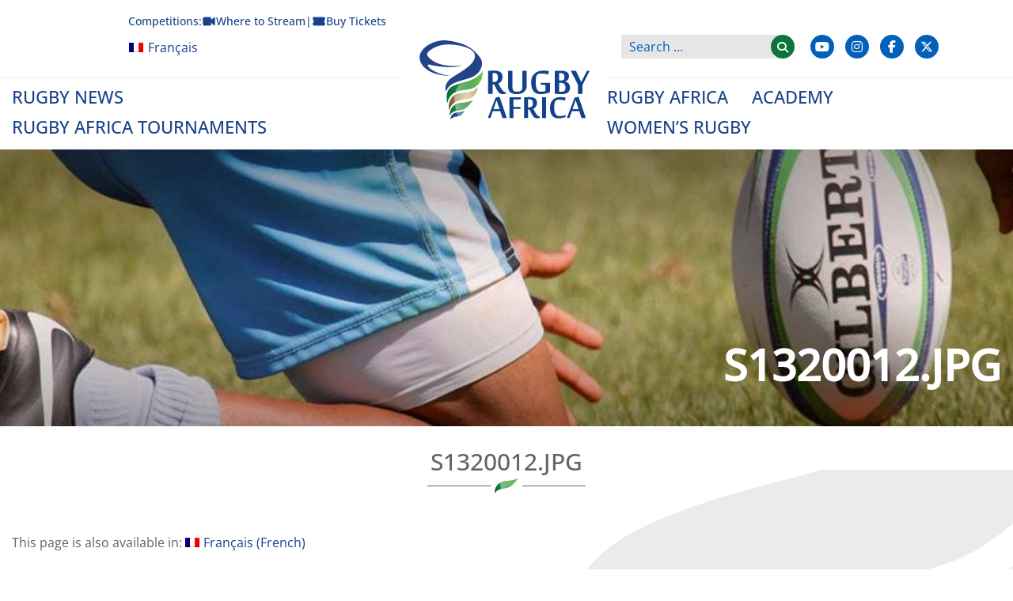

--- FILE ---
content_type: text/html; charset=UTF-8
request_url: https://www.rugbyafrique.com/s1320012-jpg-2/
body_size: 23768
content:
<!doctype html>
<html lang="en-US">
<head>
	<meta name="google-site-verification" content="1c8FQUO7dZohQMLjGW6Q8c27Wd3bs1RQrItpOtTuAZk" />
    <!-- Global site tag (gtag.js) - Google Analytics -->
    <script async src="https://www.googletagmanager.com/gtag/js?id=UA-151115767-1"></script>
    <script>
    window.dataLayer = window.dataLayer || [];
    function gtag(){dataLayer.push(arguments);}
    gtag('js', new Date());

    gtag('config', 'UA-151115767-1');
    </script>

    <script id="mcjs">!function(c,h,i,m,p){m=c.createElement(h),p=c.getElementsByTagName(h)[0],m.async=1,m.src=i,p.parentNode.insertBefore(m,p)}(document,"script","https://chimpstatic.com/mcjs-connected/js/users/36f55feb26bdca59bb7d33987/4570390babc6eebf229b21248.js");</script>

    
    <script type='text/javascript' src='//platform-api.sharethis.com/js/sharethis.js#property=5a9901352326af0013ae3ee7&product=inline-share-buttons' async='async'></script>
    <meta charset="UTF-8">
    <meta name="viewport" content="width=device-width, initial-scale=1">
    <link rel="profile" href="https://gmpg.org/xfn/11">
    <link rel="apple-touch-icon" sizes="57x57" href="/nas/content/live/rugbyafrica/wp-content/themes/rugbyafrica/img/fav/apple-icon-57x57.png">
    <link rel="apple-touch-icon" sizes="60x60" href="/nas/content/live/rugbyafrica/wp-content/themes/rugbyafrica/img/fav/apple-icon-60x60.png">
    <link rel="apple-touch-icon" sizes="72x72" href="/nas/content/live/rugbyafrica/wp-content/themes/rugbyafrica/img/fav/apple-icon-72x72.png">
    <link rel="apple-touch-icon" sizes="76x76" href="/nas/content/live/rugbyafrica/wp-content/themes/rugbyafrica/img/fav/apple-icon-76x76.png">
    <link rel="apple-touch-icon" sizes="114x114" href="/nas/content/live/rugbyafrica/wp-content/themes/rugbyafrica/img/fav/apple-icon-114x114.png">
    <link rel="apple-touch-icon" sizes="120x120" href="/nas/content/live/rugbyafrica/wp-content/themes/rugbyafrica/img/fav/apple-icon-120x120.png">
    <link rel="apple-touch-icon" sizes="144x144" href="/nas/content/live/rugbyafrica/wp-content/themes/rugbyafrica/img/fav/apple-icon-144x144.png">
    <link rel="apple-touch-icon" sizes="152x152" href="/nas/content/live/rugbyafrica/wp-content/themes/rugbyafrica/img/fav/apple-icon-152x152.png">
    <link rel="apple-touch-icon" sizes="180x180" href="/nas/content/live/rugbyafrica/wp-content/themes/rugbyafrica/img/fav/apple-icon-180x180.png">
    <link rel="icon" type="image/png" sizes="192x192"  href="/nas/content/live/rugbyafrica/wp-content/themes/rugbyafrica/img/fav/android-icon-192x192.png">
    <link rel="icon" type="image/png" sizes="32x32" href="/nas/content/live/rugbyafrica/wp-content/themes/rugbyafrica/img/fav/favicon-32x32.png">
    <link rel="icon" type="image/png" sizes="96x96" href="/nas/content/live/rugbyafrica/wp-content/themes/rugbyafrica/img/fav/favicon-96x96.png">
    <link rel="icon" type="image/png" sizes="16x16" href="/nas/content/live/rugbyafrica/wp-content/themes/rugbyafrica/img/fav/favicon-16x16.png">
    <link rel="manifest" href="/manifest.json">
    <meta name="msapplication-TileColor" content="#ffffff">
    <meta name="msapplication-TileImage" content="/nas/content/live/rugbyafrica/wp-content/themes/rugbyafrica/img/fav/ms-icon-144x144.png">
    <meta name="theme-color" content="#ffffff">
    <!-- jQuery -->
    <meta name='robots' content='index, follow, max-image-preview:large, max-snippet:-1, max-video-preview:-1' />
	<style>img:is([sizes="auto" i], [sizes^="auto," i]) { contain-intrinsic-size: 3000px 1500px }</style>
	<link rel="alternate" hreflang="en" href="https://www.rugbyafrique.com/s1320012-jpg-2/" />
<link rel="alternate" hreflang="fr" href="https://www.rugbyafrique.com/?attachment_id=22677&#038;lang=fr" />
<link rel="alternate" hreflang="x-default" href="https://www.rugbyafrique.com/s1320012-jpg-2/" />

	<!-- This site is optimized with the Yoast SEO plugin v26.7 - https://yoast.com/wordpress/plugins/seo/ -->
	<title>S1320012.JPG - Rugby Afrique</title>
	<link rel="canonical" href="https://www.rugbyafrique.com/s1320012-jpg-2/" />
	<meta property="og:locale" content="en_US" />
	<meta property="og:type" content="article" />
	<meta property="og:title" content="S1320012.JPG - Rugby Afrique" />
	<meta property="og:description" content="This page is also available in: Français (French)" />
	<meta property="og:url" content="https://www.rugbyafrique.com/s1320012-jpg-2/" />
	<meta property="og:site_name" content="Rugby Afrique" />
	<meta property="og:image" content="https://www.rugbyafrique.com/s1320012-jpg-2" />
	<meta property="og:image:width" content="1920" />
	<meta property="og:image:height" content="1080" />
	<meta property="og:image:type" content="image/jpeg" />
	<meta name="twitter:card" content="summary_large_image" />
	<script type="application/ld+json" class="yoast-schema-graph">{"@context":"https://schema.org","@graph":[{"@type":"WebPage","@id":"https://www.rugbyafrique.com/s1320012-jpg-2/","url":"https://www.rugbyafrique.com/s1320012-jpg-2/","name":"S1320012.JPG - Rugby Afrique","isPartOf":{"@id":"https://www.rugbyafrique.com/?lang=fr/#website"},"primaryImageOfPage":{"@id":"https://www.rugbyafrique.com/s1320012-jpg-2/#primaryimage"},"image":{"@id":"https://www.rugbyafrique.com/s1320012-jpg-2/#primaryimage"},"thumbnailUrl":"https://www.rugbyafrique.com/wp-content/uploads/2020/01/S1320012.JPG.jpg","datePublished":"2020-01-14T14:54:04+00:00","breadcrumb":{"@id":"https://www.rugbyafrique.com/s1320012-jpg-2/#breadcrumb"},"inLanguage":"en-US","potentialAction":[{"@type":"ReadAction","target":["https://www.rugbyafrique.com/s1320012-jpg-2/"]}]},{"@type":"ImageObject","inLanguage":"en-US","@id":"https://www.rugbyafrique.com/s1320012-jpg-2/#primaryimage","url":"https://www.rugbyafrique.com/wp-content/uploads/2020/01/S1320012.JPG.jpg","contentUrl":"https://www.rugbyafrique.com/wp-content/uploads/2020/01/S1320012.JPG.jpg","width":1920,"height":1080},{"@type":"BreadcrumbList","@id":"https://www.rugbyafrique.com/s1320012-jpg-2/#breadcrumb","itemListElement":[{"@type":"ListItem","position":1,"name":"Home","item":"https://www.rugbyafrique.com/"},{"@type":"ListItem","position":2,"name":"S1320012.JPG"}]},{"@type":"WebSite","@id":"https://www.rugbyafrique.com/?lang=fr/#website","url":"https://www.rugbyafrique.com/?lang=fr/","name":"Rugby Afrique","description":"","publisher":{"@id":"https://www.rugbyafrique.com/?lang=fr/#organization"},"potentialAction":[{"@type":"SearchAction","target":{"@type":"EntryPoint","urlTemplate":"https://www.rugbyafrique.com/?lang=fr/?s={search_term_string}"},"query-input":{"@type":"PropertyValueSpecification","valueRequired":true,"valueName":"search_term_string"}}],"inLanguage":"en-US"},{"@type":"Organization","@id":"https://www.rugbyafrique.com/?lang=fr/#organization","name":"Rugby Afrique","url":"https://www.rugbyafrique.com/?lang=fr/","logo":{"@type":"ImageObject","inLanguage":"en-US","@id":"https://www.rugbyafrique.com/?lang=fr/#/schema/logo/image/","url":"https://www.rugbyafrique.com/wp-content/uploads/2018/05/rugby-africa-main-logo-web-1.svg","contentUrl":"https://www.rugbyafrique.com/wp-content/uploads/2018/05/rugby-africa-main-logo-web-1.svg","caption":"Rugby Afrique"},"image":{"@id":"https://www.rugbyafrique.com/?lang=fr/#/schema/logo/image/"}}]}</script>
	<!-- / Yoast SEO plugin. -->


<link rel='dns-prefetch' href='//cdnjs.cloudflare.com' />
<link rel="alternate" type="application/rss+xml" title="Rugby Afrique &raquo; Feed" href="https://www.rugbyafrique.com/feed/" />
<link rel="alternate" type="application/rss+xml" title="Rugby Afrique &raquo; Comments Feed" href="https://www.rugbyafrique.com/comments/feed/" />
<link rel="alternate" type="application/rss+xml" title="Rugby Afrique &raquo; S1320012.JPG Comments Feed" href="https://www.rugbyafrique.com/feed/?attachment_id=22678" />
		<!-- This site uses the Google Analytics by MonsterInsights plugin v9.11.1 - Using Analytics tracking - https://www.monsterinsights.com/ -->
							<script src="//www.googletagmanager.com/gtag/js?id=G-FW8051J420"  data-cfasync="false" data-wpfc-render="false" type="text/javascript" async></script>
			<script data-cfasync="false" data-wpfc-render="false" type="text/javascript">
				var mi_version = '9.11.1';
				var mi_track_user = true;
				var mi_no_track_reason = '';
								var MonsterInsightsDefaultLocations = {"page_location":"https:\/\/www.rugbyafrique.com\/s1320012-jpg-2\/"};
								MonsterInsightsDefaultLocations.page_location = window.location.href;
								if ( typeof MonsterInsightsPrivacyGuardFilter === 'function' ) {
					var MonsterInsightsLocations = (typeof MonsterInsightsExcludeQuery === 'object') ? MonsterInsightsPrivacyGuardFilter( MonsterInsightsExcludeQuery ) : MonsterInsightsPrivacyGuardFilter( MonsterInsightsDefaultLocations );
				} else {
					var MonsterInsightsLocations = (typeof MonsterInsightsExcludeQuery === 'object') ? MonsterInsightsExcludeQuery : MonsterInsightsDefaultLocations;
				}

								var disableStrs = [
										'ga-disable-G-FW8051J420',
									];

				/* Function to detect opted out users */
				function __gtagTrackerIsOptedOut() {
					for (var index = 0; index < disableStrs.length; index++) {
						if (document.cookie.indexOf(disableStrs[index] + '=true') > -1) {
							return true;
						}
					}

					return false;
				}

				/* Disable tracking if the opt-out cookie exists. */
				if (__gtagTrackerIsOptedOut()) {
					for (var index = 0; index < disableStrs.length; index++) {
						window[disableStrs[index]] = true;
					}
				}

				/* Opt-out function */
				function __gtagTrackerOptout() {
					for (var index = 0; index < disableStrs.length; index++) {
						document.cookie = disableStrs[index] + '=true; expires=Thu, 31 Dec 2099 23:59:59 UTC; path=/';
						window[disableStrs[index]] = true;
					}
				}

				if ('undefined' === typeof gaOptout) {
					function gaOptout() {
						__gtagTrackerOptout();
					}
				}
								window.dataLayer = window.dataLayer || [];

				window.MonsterInsightsDualTracker = {
					helpers: {},
					trackers: {},
				};
				if (mi_track_user) {
					function __gtagDataLayer() {
						dataLayer.push(arguments);
					}

					function __gtagTracker(type, name, parameters) {
						if (!parameters) {
							parameters = {};
						}

						if (parameters.send_to) {
							__gtagDataLayer.apply(null, arguments);
							return;
						}

						if (type === 'event') {
														parameters.send_to = monsterinsights_frontend.v4_id;
							var hookName = name;
							if (typeof parameters['event_category'] !== 'undefined') {
								hookName = parameters['event_category'] + ':' + name;
							}

							if (typeof MonsterInsightsDualTracker.trackers[hookName] !== 'undefined') {
								MonsterInsightsDualTracker.trackers[hookName](parameters);
							} else {
								__gtagDataLayer('event', name, parameters);
							}
							
						} else {
							__gtagDataLayer.apply(null, arguments);
						}
					}

					__gtagTracker('js', new Date());
					__gtagTracker('set', {
						'developer_id.dZGIzZG': true,
											});
					if ( MonsterInsightsLocations.page_location ) {
						__gtagTracker('set', MonsterInsightsLocations);
					}
										__gtagTracker('config', 'G-FW8051J420', {"forceSSL":"true","link_attribution":"true"} );
										window.gtag = __gtagTracker;										(function () {
						/* https://developers.google.com/analytics/devguides/collection/analyticsjs/ */
						/* ga and __gaTracker compatibility shim. */
						var noopfn = function () {
							return null;
						};
						var newtracker = function () {
							return new Tracker();
						};
						var Tracker = function () {
							return null;
						};
						var p = Tracker.prototype;
						p.get = noopfn;
						p.set = noopfn;
						p.send = function () {
							var args = Array.prototype.slice.call(arguments);
							args.unshift('send');
							__gaTracker.apply(null, args);
						};
						var __gaTracker = function () {
							var len = arguments.length;
							if (len === 0) {
								return;
							}
							var f = arguments[len - 1];
							if (typeof f !== 'object' || f === null || typeof f.hitCallback !== 'function') {
								if ('send' === arguments[0]) {
									var hitConverted, hitObject = false, action;
									if ('event' === arguments[1]) {
										if ('undefined' !== typeof arguments[3]) {
											hitObject = {
												'eventAction': arguments[3],
												'eventCategory': arguments[2],
												'eventLabel': arguments[4],
												'value': arguments[5] ? arguments[5] : 1,
											}
										}
									}
									if ('pageview' === arguments[1]) {
										if ('undefined' !== typeof arguments[2]) {
											hitObject = {
												'eventAction': 'page_view',
												'page_path': arguments[2],
											}
										}
									}
									if (typeof arguments[2] === 'object') {
										hitObject = arguments[2];
									}
									if (typeof arguments[5] === 'object') {
										Object.assign(hitObject, arguments[5]);
									}
									if ('undefined' !== typeof arguments[1].hitType) {
										hitObject = arguments[1];
										if ('pageview' === hitObject.hitType) {
											hitObject.eventAction = 'page_view';
										}
									}
									if (hitObject) {
										action = 'timing' === arguments[1].hitType ? 'timing_complete' : hitObject.eventAction;
										hitConverted = mapArgs(hitObject);
										__gtagTracker('event', action, hitConverted);
									}
								}
								return;
							}

							function mapArgs(args) {
								var arg, hit = {};
								var gaMap = {
									'eventCategory': 'event_category',
									'eventAction': 'event_action',
									'eventLabel': 'event_label',
									'eventValue': 'event_value',
									'nonInteraction': 'non_interaction',
									'timingCategory': 'event_category',
									'timingVar': 'name',
									'timingValue': 'value',
									'timingLabel': 'event_label',
									'page': 'page_path',
									'location': 'page_location',
									'title': 'page_title',
									'referrer' : 'page_referrer',
								};
								for (arg in args) {
																		if (!(!args.hasOwnProperty(arg) || !gaMap.hasOwnProperty(arg))) {
										hit[gaMap[arg]] = args[arg];
									} else {
										hit[arg] = args[arg];
									}
								}
								return hit;
							}

							try {
								f.hitCallback();
							} catch (ex) {
							}
						};
						__gaTracker.create = newtracker;
						__gaTracker.getByName = newtracker;
						__gaTracker.getAll = function () {
							return [];
						};
						__gaTracker.remove = noopfn;
						__gaTracker.loaded = true;
						window['__gaTracker'] = __gaTracker;
					})();
									} else {
										console.log("");
					(function () {
						function __gtagTracker() {
							return null;
						}

						window['__gtagTracker'] = __gtagTracker;
						window['gtag'] = __gtagTracker;
					})();
									}
			</script>
							<!-- / Google Analytics by MonsterInsights -->
		<script type="text/javascript">
/* <![CDATA[ */
window._wpemojiSettings = {"baseUrl":"https:\/\/s.w.org\/images\/core\/emoji\/16.0.1\/72x72\/","ext":".png","svgUrl":"https:\/\/s.w.org\/images\/core\/emoji\/16.0.1\/svg\/","svgExt":".svg","source":{"concatemoji":"https:\/\/www.rugbyafrique.com\/wp-includes\/js\/wp-emoji-release.min.js?ver=1997ba49de6c07cca3fec890b8bc88a0"}};
/*! This file is auto-generated */
!function(s,n){var o,i,e;function c(e){try{var t={supportTests:e,timestamp:(new Date).valueOf()};sessionStorage.setItem(o,JSON.stringify(t))}catch(e){}}function p(e,t,n){e.clearRect(0,0,e.canvas.width,e.canvas.height),e.fillText(t,0,0);var t=new Uint32Array(e.getImageData(0,0,e.canvas.width,e.canvas.height).data),a=(e.clearRect(0,0,e.canvas.width,e.canvas.height),e.fillText(n,0,0),new Uint32Array(e.getImageData(0,0,e.canvas.width,e.canvas.height).data));return t.every(function(e,t){return e===a[t]})}function u(e,t){e.clearRect(0,0,e.canvas.width,e.canvas.height),e.fillText(t,0,0);for(var n=e.getImageData(16,16,1,1),a=0;a<n.data.length;a++)if(0!==n.data[a])return!1;return!0}function f(e,t,n,a){switch(t){case"flag":return n(e,"\ud83c\udff3\ufe0f\u200d\u26a7\ufe0f","\ud83c\udff3\ufe0f\u200b\u26a7\ufe0f")?!1:!n(e,"\ud83c\udde8\ud83c\uddf6","\ud83c\udde8\u200b\ud83c\uddf6")&&!n(e,"\ud83c\udff4\udb40\udc67\udb40\udc62\udb40\udc65\udb40\udc6e\udb40\udc67\udb40\udc7f","\ud83c\udff4\u200b\udb40\udc67\u200b\udb40\udc62\u200b\udb40\udc65\u200b\udb40\udc6e\u200b\udb40\udc67\u200b\udb40\udc7f");case"emoji":return!a(e,"\ud83e\udedf")}return!1}function g(e,t,n,a){var r="undefined"!=typeof WorkerGlobalScope&&self instanceof WorkerGlobalScope?new OffscreenCanvas(300,150):s.createElement("canvas"),o=r.getContext("2d",{willReadFrequently:!0}),i=(o.textBaseline="top",o.font="600 32px Arial",{});return e.forEach(function(e){i[e]=t(o,e,n,a)}),i}function t(e){var t=s.createElement("script");t.src=e,t.defer=!0,s.head.appendChild(t)}"undefined"!=typeof Promise&&(o="wpEmojiSettingsSupports",i=["flag","emoji"],n.supports={everything:!0,everythingExceptFlag:!0},e=new Promise(function(e){s.addEventListener("DOMContentLoaded",e,{once:!0})}),new Promise(function(t){var n=function(){try{var e=JSON.parse(sessionStorage.getItem(o));if("object"==typeof e&&"number"==typeof e.timestamp&&(new Date).valueOf()<e.timestamp+604800&&"object"==typeof e.supportTests)return e.supportTests}catch(e){}return null}();if(!n){if("undefined"!=typeof Worker&&"undefined"!=typeof OffscreenCanvas&&"undefined"!=typeof URL&&URL.createObjectURL&&"undefined"!=typeof Blob)try{var e="postMessage("+g.toString()+"("+[JSON.stringify(i),f.toString(),p.toString(),u.toString()].join(",")+"));",a=new Blob([e],{type:"text/javascript"}),r=new Worker(URL.createObjectURL(a),{name:"wpTestEmojiSupports"});return void(r.onmessage=function(e){c(n=e.data),r.terminate(),t(n)})}catch(e){}c(n=g(i,f,p,u))}t(n)}).then(function(e){for(var t in e)n.supports[t]=e[t],n.supports.everything=n.supports.everything&&n.supports[t],"flag"!==t&&(n.supports.everythingExceptFlag=n.supports.everythingExceptFlag&&n.supports[t]);n.supports.everythingExceptFlag=n.supports.everythingExceptFlag&&!n.supports.flag,n.DOMReady=!1,n.readyCallback=function(){n.DOMReady=!0}}).then(function(){return e}).then(function(){var e;n.supports.everything||(n.readyCallback(),(e=n.source||{}).concatemoji?t(e.concatemoji):e.wpemoji&&e.twemoji&&(t(e.twemoji),t(e.wpemoji)))}))}((window,document),window._wpemojiSettings);
/* ]]> */
</script>
<link rel='stylesheet' id='sbr_styles-css' href='https://www.rugbyafrique.com/wp-content/plugins/reviews-feed/assets/css/sbr-styles.min.css?ver=2.1.1' type='text/css' media='all' />
<link rel='stylesheet' id='sbi_styles-css' href='https://www.rugbyafrique.com/wp-content/plugins/instagram-feed/css/sbi-styles.min.css?ver=6.10.0' type='text/css' media='all' />
<style id='wp-emoji-styles-inline-css' type='text/css'>

	img.wp-smiley, img.emoji {
		display: inline !important;
		border: none !important;
		box-shadow: none !important;
		height: 1em !important;
		width: 1em !important;
		margin: 0 0.07em !important;
		vertical-align: -0.1em !important;
		background: none !important;
		padding: 0 !important;
	}
</style>
<link rel='stylesheet' id='wp-block-library-css' href='https://www.rugbyafrique.com/wp-includes/css/dist/block-library/style.min.css?ver=1997ba49de6c07cca3fec890b8bc88a0' type='text/css' media='all' />
<style id='classic-theme-styles-inline-css' type='text/css'>
/*! This file is auto-generated */
.wp-block-button__link{color:#fff;background-color:#32373c;border-radius:9999px;box-shadow:none;text-decoration:none;padding:calc(.667em + 2px) calc(1.333em + 2px);font-size:1.125em}.wp-block-file__button{background:#32373c;color:#fff;text-decoration:none}
</style>
<style id='global-styles-inline-css' type='text/css'>
:root{--wp--preset--aspect-ratio--square: 1;--wp--preset--aspect-ratio--4-3: 4/3;--wp--preset--aspect-ratio--3-4: 3/4;--wp--preset--aspect-ratio--3-2: 3/2;--wp--preset--aspect-ratio--2-3: 2/3;--wp--preset--aspect-ratio--16-9: 16/9;--wp--preset--aspect-ratio--9-16: 9/16;--wp--preset--color--black: #000000;--wp--preset--color--cyan-bluish-gray: #abb8c3;--wp--preset--color--white: #ffffff;--wp--preset--color--pale-pink: #f78da7;--wp--preset--color--vivid-red: #cf2e2e;--wp--preset--color--luminous-vivid-orange: #ff6900;--wp--preset--color--luminous-vivid-amber: #fcb900;--wp--preset--color--light-green-cyan: #7bdcb5;--wp--preset--color--vivid-green-cyan: #00d084;--wp--preset--color--pale-cyan-blue: #8ed1fc;--wp--preset--color--vivid-cyan-blue: #0693e3;--wp--preset--color--vivid-purple: #9b51e0;--wp--preset--gradient--vivid-cyan-blue-to-vivid-purple: linear-gradient(135deg,rgba(6,147,227,1) 0%,rgb(155,81,224) 100%);--wp--preset--gradient--light-green-cyan-to-vivid-green-cyan: linear-gradient(135deg,rgb(122,220,180) 0%,rgb(0,208,130) 100%);--wp--preset--gradient--luminous-vivid-amber-to-luminous-vivid-orange: linear-gradient(135deg,rgba(252,185,0,1) 0%,rgba(255,105,0,1) 100%);--wp--preset--gradient--luminous-vivid-orange-to-vivid-red: linear-gradient(135deg,rgba(255,105,0,1) 0%,rgb(207,46,46) 100%);--wp--preset--gradient--very-light-gray-to-cyan-bluish-gray: linear-gradient(135deg,rgb(238,238,238) 0%,rgb(169,184,195) 100%);--wp--preset--gradient--cool-to-warm-spectrum: linear-gradient(135deg,rgb(74,234,220) 0%,rgb(151,120,209) 20%,rgb(207,42,186) 40%,rgb(238,44,130) 60%,rgb(251,105,98) 80%,rgb(254,248,76) 100%);--wp--preset--gradient--blush-light-purple: linear-gradient(135deg,rgb(255,206,236) 0%,rgb(152,150,240) 100%);--wp--preset--gradient--blush-bordeaux: linear-gradient(135deg,rgb(254,205,165) 0%,rgb(254,45,45) 50%,rgb(107,0,62) 100%);--wp--preset--gradient--luminous-dusk: linear-gradient(135deg,rgb(255,203,112) 0%,rgb(199,81,192) 50%,rgb(65,88,208) 100%);--wp--preset--gradient--pale-ocean: linear-gradient(135deg,rgb(255,245,203) 0%,rgb(182,227,212) 50%,rgb(51,167,181) 100%);--wp--preset--gradient--electric-grass: linear-gradient(135deg,rgb(202,248,128) 0%,rgb(113,206,126) 100%);--wp--preset--gradient--midnight: linear-gradient(135deg,rgb(2,3,129) 0%,rgb(40,116,252) 100%);--wp--preset--font-size--small: 13px;--wp--preset--font-size--medium: 20px;--wp--preset--font-size--large: 36px;--wp--preset--font-size--x-large: 42px;--wp--preset--spacing--20: 0.44rem;--wp--preset--spacing--30: 0.67rem;--wp--preset--spacing--40: 1rem;--wp--preset--spacing--50: 1.5rem;--wp--preset--spacing--60: 2.25rem;--wp--preset--spacing--70: 3.38rem;--wp--preset--spacing--80: 5.06rem;--wp--preset--shadow--natural: 6px 6px 9px rgba(0, 0, 0, 0.2);--wp--preset--shadow--deep: 12px 12px 50px rgba(0, 0, 0, 0.4);--wp--preset--shadow--sharp: 6px 6px 0px rgba(0, 0, 0, 0.2);--wp--preset--shadow--outlined: 6px 6px 0px -3px rgba(255, 255, 255, 1), 6px 6px rgba(0, 0, 0, 1);--wp--preset--shadow--crisp: 6px 6px 0px rgba(0, 0, 0, 1);}:where(.is-layout-flex){gap: 0.5em;}:where(.is-layout-grid){gap: 0.5em;}body .is-layout-flex{display: flex;}.is-layout-flex{flex-wrap: wrap;align-items: center;}.is-layout-flex > :is(*, div){margin: 0;}body .is-layout-grid{display: grid;}.is-layout-grid > :is(*, div){margin: 0;}:where(.wp-block-columns.is-layout-flex){gap: 2em;}:where(.wp-block-columns.is-layout-grid){gap: 2em;}:where(.wp-block-post-template.is-layout-flex){gap: 1.25em;}:where(.wp-block-post-template.is-layout-grid){gap: 1.25em;}.has-black-color{color: var(--wp--preset--color--black) !important;}.has-cyan-bluish-gray-color{color: var(--wp--preset--color--cyan-bluish-gray) !important;}.has-white-color{color: var(--wp--preset--color--white) !important;}.has-pale-pink-color{color: var(--wp--preset--color--pale-pink) !important;}.has-vivid-red-color{color: var(--wp--preset--color--vivid-red) !important;}.has-luminous-vivid-orange-color{color: var(--wp--preset--color--luminous-vivid-orange) !important;}.has-luminous-vivid-amber-color{color: var(--wp--preset--color--luminous-vivid-amber) !important;}.has-light-green-cyan-color{color: var(--wp--preset--color--light-green-cyan) !important;}.has-vivid-green-cyan-color{color: var(--wp--preset--color--vivid-green-cyan) !important;}.has-pale-cyan-blue-color{color: var(--wp--preset--color--pale-cyan-blue) !important;}.has-vivid-cyan-blue-color{color: var(--wp--preset--color--vivid-cyan-blue) !important;}.has-vivid-purple-color{color: var(--wp--preset--color--vivid-purple) !important;}.has-black-background-color{background-color: var(--wp--preset--color--black) !important;}.has-cyan-bluish-gray-background-color{background-color: var(--wp--preset--color--cyan-bluish-gray) !important;}.has-white-background-color{background-color: var(--wp--preset--color--white) !important;}.has-pale-pink-background-color{background-color: var(--wp--preset--color--pale-pink) !important;}.has-vivid-red-background-color{background-color: var(--wp--preset--color--vivid-red) !important;}.has-luminous-vivid-orange-background-color{background-color: var(--wp--preset--color--luminous-vivid-orange) !important;}.has-luminous-vivid-amber-background-color{background-color: var(--wp--preset--color--luminous-vivid-amber) !important;}.has-light-green-cyan-background-color{background-color: var(--wp--preset--color--light-green-cyan) !important;}.has-vivid-green-cyan-background-color{background-color: var(--wp--preset--color--vivid-green-cyan) !important;}.has-pale-cyan-blue-background-color{background-color: var(--wp--preset--color--pale-cyan-blue) !important;}.has-vivid-cyan-blue-background-color{background-color: var(--wp--preset--color--vivid-cyan-blue) !important;}.has-vivid-purple-background-color{background-color: var(--wp--preset--color--vivid-purple) !important;}.has-black-border-color{border-color: var(--wp--preset--color--black) !important;}.has-cyan-bluish-gray-border-color{border-color: var(--wp--preset--color--cyan-bluish-gray) !important;}.has-white-border-color{border-color: var(--wp--preset--color--white) !important;}.has-pale-pink-border-color{border-color: var(--wp--preset--color--pale-pink) !important;}.has-vivid-red-border-color{border-color: var(--wp--preset--color--vivid-red) !important;}.has-luminous-vivid-orange-border-color{border-color: var(--wp--preset--color--luminous-vivid-orange) !important;}.has-luminous-vivid-amber-border-color{border-color: var(--wp--preset--color--luminous-vivid-amber) !important;}.has-light-green-cyan-border-color{border-color: var(--wp--preset--color--light-green-cyan) !important;}.has-vivid-green-cyan-border-color{border-color: var(--wp--preset--color--vivid-green-cyan) !important;}.has-pale-cyan-blue-border-color{border-color: var(--wp--preset--color--pale-cyan-blue) !important;}.has-vivid-cyan-blue-border-color{border-color: var(--wp--preset--color--vivid-cyan-blue) !important;}.has-vivid-purple-border-color{border-color: var(--wp--preset--color--vivid-purple) !important;}.has-vivid-cyan-blue-to-vivid-purple-gradient-background{background: var(--wp--preset--gradient--vivid-cyan-blue-to-vivid-purple) !important;}.has-light-green-cyan-to-vivid-green-cyan-gradient-background{background: var(--wp--preset--gradient--light-green-cyan-to-vivid-green-cyan) !important;}.has-luminous-vivid-amber-to-luminous-vivid-orange-gradient-background{background: var(--wp--preset--gradient--luminous-vivid-amber-to-luminous-vivid-orange) !important;}.has-luminous-vivid-orange-to-vivid-red-gradient-background{background: var(--wp--preset--gradient--luminous-vivid-orange-to-vivid-red) !important;}.has-very-light-gray-to-cyan-bluish-gray-gradient-background{background: var(--wp--preset--gradient--very-light-gray-to-cyan-bluish-gray) !important;}.has-cool-to-warm-spectrum-gradient-background{background: var(--wp--preset--gradient--cool-to-warm-spectrum) !important;}.has-blush-light-purple-gradient-background{background: var(--wp--preset--gradient--blush-light-purple) !important;}.has-blush-bordeaux-gradient-background{background: var(--wp--preset--gradient--blush-bordeaux) !important;}.has-luminous-dusk-gradient-background{background: var(--wp--preset--gradient--luminous-dusk) !important;}.has-pale-ocean-gradient-background{background: var(--wp--preset--gradient--pale-ocean) !important;}.has-electric-grass-gradient-background{background: var(--wp--preset--gradient--electric-grass) !important;}.has-midnight-gradient-background{background: var(--wp--preset--gradient--midnight) !important;}.has-small-font-size{font-size: var(--wp--preset--font-size--small) !important;}.has-medium-font-size{font-size: var(--wp--preset--font-size--medium) !important;}.has-large-font-size{font-size: var(--wp--preset--font-size--large) !important;}.has-x-large-font-size{font-size: var(--wp--preset--font-size--x-large) !important;}
:where(.wp-block-post-template.is-layout-flex){gap: 1.25em;}:where(.wp-block-post-template.is-layout-grid){gap: 1.25em;}
:where(.wp-block-columns.is-layout-flex){gap: 2em;}:where(.wp-block-columns.is-layout-grid){gap: 2em;}
:root :where(.wp-block-pullquote){font-size: 1.5em;line-height: 1.6;}
</style>
<link rel='stylesheet' id='ctf_styles-css' href='https://www.rugbyafrique.com/wp-content/plugins/custom-twitter-feeds-pro/css/ctf-styles.min.css?ver=2.4.6' type='text/css' media='all' />
<link rel='stylesheet' id='table-sorter-custom-css-css' href='https://www.rugbyafrique.com/wp-content/plugins/table-sorter/wp-style.css?ver=1997ba49de6c07cca3fec890b8bc88a0' type='text/css' media='all' />
<link rel='stylesheet' id='awesome-admin-css' href='https://www.rugbyafrique.com/wp-content/plugins/tf-numbers-number-counter-animaton/assets/css/font-awesome.min.css?ver=1' type='text/css' media='all' />
<link rel='stylesheet' id='tf_numbers-style-css' href='https://www.rugbyafrique.com/wp-content/plugins/tf-numbers-number-counter-animaton/assets/css/style.css?ver=1' type='text/css' media='all' />
<link rel='stylesheet' id='wpml-legacy-horizontal-list-0-css' href='https://www.rugbyafrique.com/wp-content/plugins/sitepress-multilingual-cms/templates/language-switchers/legacy-list-horizontal/style.min.css?ver=1' type='text/css' media='all' />
<link rel='stylesheet' id='wpml-legacy-post-translations-0-css' href='https://www.rugbyafrique.com/wp-content/plugins/sitepress-multilingual-cms/templates/language-switchers/legacy-post-translations/style.min.css?ver=1' type='text/css' media='all' />
<link rel='stylesheet' id='search-filter-plugin-styles-css' href='https://www.rugbyafrique.com/wp-content/plugins/search-filter-pro/public/assets/css/search-filter.min.css?ver=2.5.21' type='text/css' media='all' />
<link rel='stylesheet' id='rugbyafrica-style-css' href='https://www.rugbyafrique.com/wp-content/themes/rugbyafrica/style.css?v=1&#038;ver=6.8.3' type='text/css' media='all' />
<link rel='stylesheet' id='rugby-fonts-css' href='https://www.rugbyafrique.com/wp-content/themes/rugbyafrica/fonts/fontstyle.css?ver=1997ba49de6c07cca3fec890b8bc88a0' type='text/css' media='all' />
<link rel='stylesheet' id='rugby-slickcss-css' href='https://www.rugbyafrique.com/wp-content/themes/rugbyafrica/css/slick.css?ver=1997ba49de6c07cca3fec890b8bc88a0' type='text/css' media='all' />
<link rel='stylesheet' id='rugby-slicktheme-css' href='https://www.rugbyafrique.com/wp-content/themes/rugbyafrica/css/slick-theme.css?ver=1997ba49de6c07cca3fec890b8bc88a0' type='text/css' media='all' />
<link rel='stylesheet' id='rugby-lightboxcss-css' href='https://www.rugbyafrique.com/wp-content/themes/rugbyafrica/css/slick-lightbox.css?ver=1997ba49de6c07cca3fec890b8bc88a0' type='text/css' media='all' />
<link rel='stylesheet' id='rugby-fontawesome-css' href='https://cdnjs.cloudflare.com/ajax/libs/font-awesome/6.6.0/css/all.min.css?ver=1997ba49de6c07cca3fec890b8bc88a0' type='text/css' media='all' />
<link rel='stylesheet' id='rugby-tablecss-css' href='https://www.rugbyafrique.com/wp-content/themes/rugbyafrica/datatables/dataTables.min.css?ver=1997ba49de6c07cca3fec890b8bc88a0' type='text/css' media='all' />
<link rel='stylesheet' id='gca-column-styles-css' href='https://www.rugbyafrique.com/wp-content/plugins/genesis-columns-advanced/css/gca-column-styles.css?ver=1997ba49de6c07cca3fec890b8bc88a0' type='text/css' media='all' />
<script type="text/javascript" src="https://www.rugbyafrique.com/wp-content/plugins/google-analytics-for-wordpress/assets/js/frontend-gtag.min.js?ver=9.11.1" id="monsterinsights-frontend-script-js" async="async" data-wp-strategy="async"></script>
<script data-cfasync="false" data-wpfc-render="false" type="text/javascript" id='monsterinsights-frontend-script-js-extra'>/* <![CDATA[ */
var monsterinsights_frontend = {"js_events_tracking":"true","download_extensions":"doc,pdf,ppt,zip,xls,docx,pptx,xlsx","inbound_paths":"[{\"path\":\"\\\/go\\\/\",\"label\":\"affiliate\"},{\"path\":\"\\\/recommend\\\/\",\"label\":\"affiliate\"}]","home_url":"https:\/\/www.rugbyafrique.com","hash_tracking":"false","v4_id":"G-FW8051J420"};/* ]]> */
</script>
<script type="text/javascript" src="https://www.rugbyafrique.com/wp-includes/js/jquery/jquery.min.js?ver=3.7.1" id="jquery-core-js"></script>
<script type="text/javascript" src="https://www.rugbyafrique.com/wp-includes/js/jquery/jquery-migrate.min.js?ver=3.4.1" id="jquery-migrate-js"></script>
<script type="text/javascript" src="https://www.rugbyafrique.com/wp-content/plugins/table-sorter/jquery.tablesorter.min.js?ver=1997ba49de6c07cca3fec890b8bc88a0" id="table-sorter-js"></script>
<script type="text/javascript" src="https://www.rugbyafrique.com/wp-content/plugins/table-sorter/jquery.metadata.js?ver=2.2" id="table-sorter-metadata-js"></script>
<script type="text/javascript" src="https://www.rugbyafrique.com/wp-content/plugins/table-sorter/wp-script.js?ver=2.2" id="table-sorter-custom-js-js"></script>
<script type="text/javascript" src="https://www.rugbyafrique.com/wp-content/plugins/tf-numbers-number-counter-animaton/assets/js/tf_numbers.js?ver=1" id="tf_numbers-js"></script>
<script type="text/javascript" id="search-filter-plugin-build-js-extra">
/* <![CDATA[ */
var SF_LDATA = {"ajax_url":"https:\/\/www.rugbyafrique.com\/wp-admin\/admin-ajax.php","home_url":"https:\/\/www.rugbyafrique.com\/","extensions":[]};
/* ]]> */
</script>
<script type="text/javascript" src="https://www.rugbyafrique.com/wp-content/plugins/search-filter-pro/public/assets/js/search-filter-build.min.js?ver=2.5.21" id="search-filter-plugin-build-js"></script>
<script type="text/javascript" src="https://www.rugbyafrique.com/wp-content/plugins/search-filter-pro/public/assets/js/chosen.jquery.min.js?ver=2.5.21" id="search-filter-plugin-chosen-js"></script>
<script type="text/javascript" src="https://www.rugbyafrique.com/wp-content/themes/rugbyafrica/js/jquery.table.min.js?ver=1997ba49de6c07cca3fec890b8bc88a0" id="rugby-table-js"></script>
<script type="text/javascript" src="https://www.rugbyafrique.com/wp-content/themes/rugbyafrica/js/slick.min.js?ver=1997ba49de6c07cca3fec890b8bc88a0" id="rugby-slickjs-js"></script>
<script type="text/javascript" src="https://www.rugbyafrique.com/wp-content/themes/rugbyafrica/js/slick-lightbox.min.js?ver=1997ba49de6c07cca3fec890b8bc88a0" id="rugby-lightbox-js"></script>
<link rel="https://api.w.org/" href="https://www.rugbyafrique.com/wp-json/" /><link rel="alternate" title="JSON" type="application/json" href="https://www.rugbyafrique.com/wp-json/wp/v2/media/22678" /><link rel="alternate" title="oEmbed (JSON)" type="application/json+oembed" href="https://www.rugbyafrique.com/wp-json/oembed/1.0/embed?url=https%3A%2F%2Fwww.rugbyafrique.com%2Fs1320012-jpg-2%2F" />
<link rel="alternate" title="oEmbed (XML)" type="text/xml+oembed" href="https://www.rugbyafrique.com/wp-json/oembed/1.0/embed?url=https%3A%2F%2Fwww.rugbyafrique.com%2Fs1320012-jpg-2%2F&#038;format=xml" />
<meta name="generator" content="WPML ver:4.8.6 stt:1,4;" />
		<style type="text/css">
					.site-title,
			.site-description {
				position: absolute;
				clip: rect(1px, 1px, 1px, 1px);
			}
				</style>
		<meta name="generator" content="Powered by Slider Revolution 6.7.40 - responsive, Mobile-Friendly Slider Plugin for WordPress with comfortable drag and drop interface." />
<link rel="icon" href="https://www.rugbyafrique.com/wp-content/uploads/2018/05/cropped-rugby-africa-main-logo-web-32x32.png" sizes="32x32" />
<link rel="icon" href="https://www.rugbyafrique.com/wp-content/uploads/2018/05/cropped-rugby-africa-main-logo-web-192x192.png" sizes="192x192" />
<link rel="apple-touch-icon" href="https://www.rugbyafrique.com/wp-content/uploads/2018/05/cropped-rugby-africa-main-logo-web-180x180.png" />
<meta name="msapplication-TileImage" content="https://www.rugbyafrique.com/wp-content/uploads/2018/05/cropped-rugby-africa-main-logo-web-270x270.png" />
<script>function setREVStartSize(e){
			//window.requestAnimationFrame(function() {
				window.RSIW = window.RSIW===undefined ? window.innerWidth : window.RSIW;
				window.RSIH = window.RSIH===undefined ? window.innerHeight : window.RSIH;
				try {
					var pw = document.getElementById(e.c).parentNode.offsetWidth,
						newh;
					pw = pw===0 || isNaN(pw) || (e.l=="fullwidth" || e.layout=="fullwidth") ? window.RSIW : pw;
					e.tabw = e.tabw===undefined ? 0 : parseInt(e.tabw);
					e.thumbw = e.thumbw===undefined ? 0 : parseInt(e.thumbw);
					e.tabh = e.tabh===undefined ? 0 : parseInt(e.tabh);
					e.thumbh = e.thumbh===undefined ? 0 : parseInt(e.thumbh);
					e.tabhide = e.tabhide===undefined ? 0 : parseInt(e.tabhide);
					e.thumbhide = e.thumbhide===undefined ? 0 : parseInt(e.thumbhide);
					e.mh = e.mh===undefined || e.mh=="" || e.mh==="auto" ? 0 : parseInt(e.mh,0);
					if(e.layout==="fullscreen" || e.l==="fullscreen")
						newh = Math.max(e.mh,window.RSIH);
					else{
						e.gw = Array.isArray(e.gw) ? e.gw : [e.gw];
						for (var i in e.rl) if (e.gw[i]===undefined || e.gw[i]===0) e.gw[i] = e.gw[i-1];
						e.gh = e.el===undefined || e.el==="" || (Array.isArray(e.el) && e.el.length==0)? e.gh : e.el;
						e.gh = Array.isArray(e.gh) ? e.gh : [e.gh];
						for (var i in e.rl) if (e.gh[i]===undefined || e.gh[i]===0) e.gh[i] = e.gh[i-1];
											
						var nl = new Array(e.rl.length),
							ix = 0,
							sl;
						e.tabw = e.tabhide>=pw ? 0 : e.tabw;
						e.thumbw = e.thumbhide>=pw ? 0 : e.thumbw;
						e.tabh = e.tabhide>=pw ? 0 : e.tabh;
						e.thumbh = e.thumbhide>=pw ? 0 : e.thumbh;
						for (var i in e.rl) nl[i] = e.rl[i]<window.RSIW ? 0 : e.rl[i];
						sl = nl[0];
						for (var i in nl) if (sl>nl[i] && nl[i]>0) { sl = nl[i]; ix=i;}
						var m = pw>(e.gw[ix]+e.tabw+e.thumbw) ? 1 : (pw-(e.tabw+e.thumbw)) / (e.gw[ix]);
						newh =  (e.gh[ix] * m) + (e.tabh + e.thumbh);
					}
					var el = document.getElementById(e.c);
					if (el!==null && el) el.style.height = newh+"px";
					el = document.getElementById(e.c+"_wrapper");
					if (el!==null && el) {
						el.style.height = newh+"px";
						el.style.display = "block";
					}
				} catch(e){
					console.log("Failure at Presize of Slider:" + e)
				}
			//});
		  };</script>
		<style type="text/css" id="wp-custom-css">
			.site-branding img {
  height: 100px;
}

/* Global Search */
.advanced-search.rugby-width {
	display: none !important;
}

/* Tournament Calendar */
.calendar-wrapper {
    width: 100%;
    height: auto;
}

.comp-calendar {
    width: 100%;
    background: #fff;
    min-height: 100px;
    margin-bottom: 25px;
}

.calendar-header {
    display: none;
    justify-content: space-evenly;
    color: #FFF;
    background: #2a812a;
    padding: 15px;
    align-items: center;
    border-radius: 4px;
    text-transform: uppercase;
    font-size: 14px;
		font-weight: 500;
    box-shadow: rgba(0, 0, 0, 0.16) 0px 1px 4px;
    margin-bottom: 25px;
}

.calendar-divider {
    width: 1px;
    height: 25px;
    background: #fff;
    margin: 0 40px;
}

.calendar-body {
    display: flex;
    flex-wrap: wrap;
    gap: 25px;
	justify-content: center;
}

.calendar-body .calendar-row .calendar-divider {
    display: none;
    height: 50px;
    background-color: rgba(0, 0, 0, 0.16);
}

.calendar-body .calendar-row {
    width: 100%;
		max-width: 350px;
    display: flex;
    flex-direction: column;
    align-items: start;
    padding: 20px 15px;
    border-radius: 4px;
    box-shadow: rgba(0, 0, 0, 0.16) 0px 1px 4px;
		background: #f7f7f7;
}

.calendar-body .calendar-row .competition,
.calendar-body .calendar-row .venue {
    display: flex;
    align-items: flex-start;
    justify-content: flex-start;
/*     gap: 25px; */
    position: relative;
	flex-direction: column;
}

.calendar-body .calendar-row .competition {
    gap: 15px;
    position: relative;
}

.calendar-body .calendar-row .competition img {
    max-width: 50px;
    width: 100%;
    height: 50px;
    object-fit: contain;
}

/* .calendar-row .row-flex strong {
	font-weight: 500;
} */

.calendar-body .calendar-row .venue img {
    display: block;
    width: 40px;
    height: 40px;
    border-radius: 50%;
    object-fit: cover;
    border: 1px solid #fff;
    box-shadow: 0 4px 4px 0 rgba(48, 48, 48, 0.15), 0 0 0 10px #f3f5f9;
}

.calendar-body .calendar-row .competition span,
.calendar-body .calendar-row .venue span {
    font-weight: 600;
    line-height: 1;
}

/* .calendar-body .calendar-row .date {
    display: flex;
    flex-direction: row;
		align-items: center;
    border-top: 1px solid rgba(0,0,0,0.16);
    text-align: left;
    margin-bottom: 15px;
    position: relative;
    gap: 10px;
} */

/* .calendar-body .calendar-row .date::before {
    content: 'Dates';
    position: absolute;
    top: 10px;
    font-size: 14px;
    font-weight: 500;
		text-transform: uppercase;
		width: 100%;
	  background: #00800026;
} */

.calendar-body .calendar-row .date .row-flex span:first-child {
    font-weight: 600;
    line-height: 1;
    margin-bottom: 3px;
    color: #1a428a;
}

.calendar-body .calendar-row .date .row-flex span:last-child {
    font-weight: 400;
    line-height: 1;
    font-size: 14px;
    color: #636363;
}

.calendar-body .calendar-row .competition-link {
    color: #fff;
    text-transform: uppercase;
    font-size: 12px;
    border: 0;
    width: 100%;
    height: 42px;
    font-family: "Open Sans";
    font-weight: 500;
    display: flex;
    justify-content: center;
    align-items: center;
    background: #1a428a;
}

.calendar-body .calendar-row .competition-link > svg {
    width: 20px;
    height: 20px;
    margin-right: 8px;
}

.calendar-header span {
    display: flex;
    justify-content: center;
}

.calendar-header span,
.calendar-body .calendar-row .competition,
.calendar-body .calendar-row .venue,
.calendar-body .calendar-row .date,
.calendar-body .calendar-row .competition-link-wrap {
    width: 100%;
}

.calendar-body .calendar-row .venue .field-group {
    display: flex;
    flex-direction: column;
    gap: 5px;
}

.calendar-body .calendar-row .venue .field-group span:last-child {
    font-size: 12px;
    font-weight: 400;
}


/* .calendar-body .calendar-row .competition {
    margin-bottom: 50px;
} */

.calendar-body .calendar-row .venue {
    margin-bottom: 25px;
}

.calendar-body .calendar-row .competition-link-wrap {
    justify-content: center;
}

.calendar-row .row-title {
	  font-size: 14px;
    font-weight: 500;
    text-transform: uppercase;
    width: 100%;
    background: #2174d3;
		padding: 5px;
		display: block;
		line-height: 1;
		color: #fff;
		text-align: center;
}

.calendar-row .row-flex {
	display: flex;
	align-items: center;
	gap: 20px;
	width: 100%;
}

.calendar-row .date {
	display: flex;
	flex-direction: column;
	gap: 15px;
	margin-bottom: 10px;
}

.calendar-row .venue,
.calendar-row .competition {
	gap: 15px;
	margin-bottom: 10px;
}

.rugby-africa>span { background-image: url('https://www.rugbyafrique.com/wp-content/uploads/2025/03/Icon-logo.png'); }

.calendar-body .calendar-row .venue .flag span {
    display: block;
    width: 40px;
    height: 40px;
    border-radius: 50%;
    object-fit: contain;
    border: 1px solid #fff;
    box-shadow: 0 4px 4px 0 rgba(48, 48, 48, 0.15), 0 0 0 10px #f3f5f9;
}

.calendar-body .calendar-row .venue .flag span {
    display: inline-block;
    width: 50px;
    height: 50px;
    background-repeat: no-repeat;
    background-size: contain;
    background-position: center center;
    vertical-align: middle;
    border-radius: 100%;
    margin-right: 10px;
}

@media screen and (min-width: 1000px) {
	.calendar-body .calendar-row {
		background: #fff;
	}
    .calendar-header { display: flex; }
    .calendar-body { flex-direction: column; }

    .calendar-body .calendar-row {
        align-items: center;
        flex-direction: row;
        justify-content: space-evenly;
        padding-top: 20px;
				max-width: 100%;
    }

    .calendar-header span,
    .calendar-body .calendar-row .competition,
    .calendar-body .calendar-row .venue,
    .calendar-body .calendar-row .date,
    .calendar-body .calendar-row .competition-link-wrap {
        max-width: 25%;
    }

    .calendar-header span.lnk,
    .calendar-header span.date,
    .calendar-body .calendar-row .date,
    .calendar-body .calendar-row .competition-link-wrap {
        max-width: 15%;
    }

    .calendar-body .calendar-row .calendar-divider {
        display: block;
    }

    .calendar-body .calendar-row .competition,
    .calendar-body .calendar-row .venue {
        margin-bottom: 0;
    }

    .calendar-body .calendar-row .competition img {
        max-width: 100px;
    }

    .calendar-body .calendar-row .venue img {
        width: 50px;
        height: 50px;
    }

    .calendar-body .calendar-row .date {
        border-top: none;
        padding-top: 0;
        text-align: center;
        margin-bottom: 0;
    }

    .calendar-body .calendar-row .competition-link-wrap {
        justify-content: start;
    }

    .calendar-body .calendar-row .date::before,
    .calendar-body .calendar-row .venue::before,
    .calendar-body .calendar-row .competition::before {
        display: none;
    }
	
	.calendar-body .calendar-row .competition-link {
		max-width: 160px;
	}
	
	.calendar-body .calendar-row .date {
		flex-direction: column;
		gap: 0;
	}
	
	.calendar-row .row-title {
		display: none;
	}
	
	.calendar-row .date .row-flex {
		flex-direction: column;
		gap: 2.5px;
	}
}

/* Match Table */
.matches-table {
	width: 100%;
	display: flex;
	flex-direction: column;
	gap: 20px;
}

.matches-table .table-row {
	width: 100%;
	display: flex;
	flex-direction: column;
	align-items: flex-start;
}

.matches-table .table-row .content {
	width: 100%;
	display: flex;
	flex-direction: column;
	background: #fff;
	box-shadow: rgba(0, 0, 0, 0.16) 0px 1px 4px;
	border-radius: 4px;
	padding: 15px;
	min-height: 100px;
	align-items: flex-start;
	margin-bottom: 25px;
}

.matches-table .table-row .content span.dates strong {
	font-size: 16px;
	color: #1a428a;
}

.matches-table .table-row .content span.teams { flex-grow: 1; }
.matches-table .table-row .content span.dates { font-size: 14px; }
.matches-table .table-row .content span.team { flex-basis: 200px; }
.matches-table .table-row .content span:not(.teams, .divider, .category, .team) { flex-basis: 150px; }

.matches-table .table-row .content span.category { 
	font-size: 12px !important;
	flex-basis: 115px; 
}

.matches-table .table-row .content span.dates .time {
	line-height: 1;
}

.matches-table .table-row .content span.dates .stadium {
    margin-top: 8px;
    font-weight: 600;
    font-family: "Inter", sans-serif;
    font-size: 12px;
}

.matches-table .table-row .content span.category,
.matches-table .table-row .content a.pdf-link {
    color: #fff;
    text-transform: uppercase;
    font-size: 12px;
    border: 0;
    width: 100%;
    max-width: 100%;
    height: 42px;
    font-family: "Open Sans";
    font-weight: 500;
    display: flex;
    justify-content: center;
    align-items: center;
}


.matches-table .table-row .content a.pdf-link { background: #1a428a; }

.matches-table .table-row .content span.category { 	
    background: #0d743a;
    border-radius: 4px;
    height: 35px;
		max-height: 35px;
    max-width: unset;
}

.matches-table .table-row .content a.pdf-link svg {
	width: 20px;
	height: 20px;
	margin-right: 8px;
}

.matches-table .table-row .content span.divider {
	display: none;
	width: 1px;
	height: 50px;
	background: rgba(0, 0, 0, 0.16);
	margin: 0 40px;
}

.matches-table .table-row .content span.dates {
	flex-basis: unset;
	margin: 25px auto;
}

.matches-table .table-row .content span.teams {
	   width: 100%;
    margin-bottom: 50px;
    margin-top: 25px;
}



.matches-table .table-row .content span.teams {
	display: flex;
	justify-content: center;
	align-items: center;
}

.matches-table .table-row .content span.teams .team {
	display: flex;
	align-items: center;
	justify-content: center;
	flex-direction: column;
}

.matches-table .table-row .content span.teams .team img {
    display: block;
    width: 50px;
    height: 50px;
    border-radius: 50%;
    object-fit: cover;
    border: 10px solid #fff;
    margin-bottom: 12px;
    box-shadow: 0 4px 4px 0 rgba(48, 48, 48, 0.15), 0 0 0 10px #f3f5f9;
}

.matches-table .table-row .content span.teams .score {
    font-size: 30px;
    font-weight: 700;
    text-align: center;
    position: relative;
    font-family: "Inter", sans-serif;
}

.score .winner {
	color: #0160b8;
}

.score .result {
    position: absolute;
    height: auto;
	background: #95d5b2;
    color: #2d6a4f;
    bottom: -35px;
		width: 100%;
    left: 0;
    font-size: 11px;
    padding: 4px;
    font-family: "Inter", sans-serif;
    font-weight: 500;
    line-height: 1;
}

.score .result.not_started,
.score .result.draw {  
	background: #90caf9;
    color: #1a428a;
}

.content .team .flag span {
    display: block;
    width: 50px;
    height: 50px;
    border-radius: 50%;
    object-fit: cover;
    border: 1px solid #fff;
    margin-bottom: 12px;
    box-shadow: 0 4px 4px 0 rgba(48, 48, 48, 0.15), 0 0 0 10px #f3f5f9;
}

.content .team .flag span {
    display: inline-block;
    width: 50px;
    height: 50px;
    background-repeat: no-repeat;
    background-size: cover;
    background-position: center center;
    vertical-align: middle;
    border-radius: 100%;
}

@media screen and (min-width: 1000px) {
	.matches-table .table-row .content {
		flex-direction: row;
		align-items: center;
	}
	
	.matches-table .table-row .content span.category,
	.matches-table .table-row .content a.pdf-link {
		    max-width: 150px;
	}
	
	.matches-table .table-row .content span.category {
		    max-width: 115px;
	}
	
	.matches-table .table-row .content span.divider {
		display: block;
	}
	
	.matches-table .table-row .content span.dates {
		flex-basis: 150px;
		margin: unset;
	}
	.matches-table .table-row .content span.teams {
	   width: unset;
    margin-bottom: 0;
    margin-top: 0;
}
	
	.score .result {
		    width: 100%;
	bottom: -25px;
}
	
}		</style>
		</head>

<body data-rsssl=1 class="attachment wp-singular attachment-template-default single single-attachment postid-22678 attachmentid-22678 attachment-jpeg wp-custom-logo wp-theme-rugbyafrica en">
    
<div id="fb-root"></div>
<script>(function(d, s, id) {
  var js, fjs = d.getElementsByTagName(s)[0];
  if (d.getElementById(id)) return;
  js = d.createElement(s); js.id = id;
  js.src = 'https://connect.facebook.net/en_GB/sdk.js#xfbml=1&version=v2.12&appId=1969911519909390&autoLogAppEvents=1';
  fjs.parentNode.insertBefore(js, fjs);
}(document, 'script', 'facebook-jssdk'));</script>

<!-- <div id="rugby-aside-button">Past/Upcoming Games <span>Click to view</span></div> -->
<div class="rugby-aside-wrap hidden">
    <div id="rugby-aside">
        <div class="head-aside">
            <div class="tab-aside past">
                <h3>Past</h3><h4>Games</h4>            </div>
            <div class="tab-aside upcoming active">
                <h3>Upcoming</h3><h4>Games</h4>            </div>
        </div>
        <div class="tab-aside-content history">
                        <div class="row-aside">
                    <div class="title-aside">U20 Barthes Trophy</div>
                    <div class="wrap-date-matchs">
                        <div class="date-aside">28 Jan 2023</div>
                        <span class=""></span>
                        <div class="matchs-aside">
                            <span class="team home senegal"><span></span>sen</span> <span class="h_score">23</span> - 
                            <span class="a_score">27</span> <span class="team away ivory-coast">ivo<span></span></span>
                        </div>
                    </div>
                </div>
                            <div class="row-aside">
                    <div class="title-aside">Rugby Africa Women’s Cup</div>
                    <div class="wrap-date-matchs">
                        <div class="date-aside">12 Nov 2022</div>
                        <span class=""></span>
                        <div class="matchs-aside">
                            <span class="team home cameroon"><span></span>cam</span> <span class="h_score">52</span> - 
                            <span class="a_score">0</span> <span class="team away burkina-faso">bur<span></span></span>
                        </div>
                    </div>
                </div>
                            <div class="row-aside">
                    <div class="title-aside">Rugby Africa Women’s Cup</div>
                    <div class="wrap-date-matchs">
                        <div class="date-aside">08 Nov 2022</div>
                        <span class=""></span>
                        <div class="matchs-aside">
                            <span class="team home ivory-coast"><span></span>ivo</span> <span class="h_score">50</span> - 
                            <span class="a_score">10</span> <span class="team away burkina-faso">bur<span></span></span>
                        </div>
                    </div>
                </div>
                            <div class="row-aside">
                    <div class="title-aside">Rugby Africa Women’s Cup</div>
                    <div class="wrap-date-matchs">
                        <div class="date-aside">04 Nov 2022</div>
                        <span class=""></span>
                        <div class="matchs-aside">
                            <span class="team home cameroon"><span></span>cam</span> <span class="h_score">8</span> - 
                            <span class="a_score">0</span> <span class="team away ivory-coast">ivo<span></span></span>
                        </div>
                    </div>
                </div>
                    </div>
        <div class="tab-aside-content future active">
                </div>
        <a class="all-comps" href="/competitions/">View All</a>    </div>
</div>
<div id="page" class="site">
    <a class="skip-link screen-reader-text" href="#content">Skip to content</a>

    <header id="masthead" class="site-header">
        <div class="wrap-transnav">

            <div class="flex-col inner-transnav rugby-width">
                <div class="block-group">
                                            <p>Competitions:</p>
                    
                                            <a href="/how-to-stream/">
                            <svg xmlns="http://www.w3.org/2000/svg" fill="#1a428a" viewBox="0 0 24 24" stroke-width="1" stroke="currentColor" width="18px" height="18px">
                                <path stroke-linecap="round" stroke-linejoin="round" d="m15.75 10.5 4.72-4.72a.75.75 0 0 1 1.28.53v11.38a.75.75 0 0 1-1.28.53l-4.72-4.72M4.5 18.75h9a2.25 2.25 0 0 0 2.25-2.25v-9a2.25 2.25 0 0 0-2.25-2.25h-9A2.25 2.25 0 0 0 2.25 7.5v9a2.25 2.25 0 0 0 2.25 2.25Z" />
                            </svg>
                            <span>Where to Stream</span>
                        </a>

                    
                    <span class="pipe">|</span>

                                            <a href="/buy-tickets/">
                            <svg xmlns="http://www.w3.org/2000/svg" fill="#1a428a" viewBox="0 0 24 24" stroke-width="1" stroke="currentColor" width="18px" height="18px">
                                <path stroke-linecap="round" stroke-linejoin="round" d="M16.5 6v.75m0 3v.75m0 3v.75m0 3V18m-9-5.25h5.25M7.5 15h3M3.375 5.25c-.621 0-1.125.504-1.125 1.125v3.026a2.999 2.999 0 0 1 0 5.198v3.026c0 .621.504 1.125 1.125 1.125h17.25c.621 0 1.125-.504 1.125-1.125v-3.026a2.999 2.999 0 0 1 0-5.198V6.375c0-.621-.504-1.125-1.125-1.125H3.375Z" />
                            </svg>
                            <span>Buy Tickets</span>
                        </a>
                    
                </div>
                <div class="menu-wrapper">
                    <div class="translate">
                        <div id="icl_lang_sel_widget-2" class="header-left-widget">
<div class="wpml-ls-sidebars-header-left wpml-ls wpml-ls-legacy-list-horizontal">
	<ul role="menu"><li class="wpml-ls-slot-header-left wpml-ls-item wpml-ls-item-fr wpml-ls-first-item wpml-ls-last-item wpml-ls-item-legacy-list-horizontal" role="none">
				<a href="https://www.rugbyafrique.com/?attachment_id=22677&amp;lang=fr" class="wpml-ls-link" role="menuitem"  aria-label="Switch to Français" title="Switch to Français" >
                                                        <img
            class="wpml-ls-flag"
            src="https://www.rugbyafrique.com/wp-content/plugins/sitepress-multilingual-cms/res/flags/fr.png"
            alt=""
            width=18
            height=12
    /><span class="wpml-ls-native" lang="fr">Français</span></a>
			</li></ul>
</div>
</div>                    </div>
                    <div class="top-actions">
                        <div id="search-3" class="header-actions"><h2 class="widgettitle">Search</h2>
<form role="search" method="get" class="search-form" action="https://www.rugbyafrique.com/">
<!--    <label for="">
        <span class="screen-reader-text"></span>
    </label>-->
    <input type="search" id="" class="search-field" placeholder="Search &hellip;" value="" name="s" />
    <button type="submit" class="search-submit"><i class="fas fa-search"></i></button>
<input type='hidden' name='lang' value='en' /></form></div><div id="custom_html-9" class="widget_text header-actions"><h2 class="widgettitle">Social Links</h2>
<div class="textwidget custom-html-widget"><div id="social-links">
	<a class="social-link youtube" href="https://www.youtube.com/channel/UCKhqR5tXRbYNHquwyktTG2Q"></a>
	<a class="social-link instagram" href="#"></a>
	<a class="social-link facebook" href="https://www.facebook.com/RugbyAfrique/"></a>
	<a class="social-link twitter" href="https://twitter.com/RugbyAfrique"></a>
</div></div></div>                    </div>
                </div>
            </div>
        </div>
        <div class="wrap-logomenu rugby-width">
            <nav id="site-navigation" class="main-navigation left-nav">
                <button class="menu-toggle" aria-controls="primary-menu" aria-expanded="false">Menu</button>
                <div class="menu-main-menu-left-container"><ul id="primary-menu-left" class="menu"><li id="menu-item-15799" class="menu-item menu-item-type-post_type menu-item-object-page current_page_parent menu-item-has-children menu-item-15799"><a href="https://www.rugbyafrique.com/rugby-news/">Rugby News</a>
<ul class="sub-menu">
	<li id="menu-item-27792" class="menu-item menu-item-type-taxonomy menu-item-object-category menu-item-27792"><a href="https://www.rugbyafrique.com/category/press/">Press Release</a></li>
	<li id="menu-item-28342" class="menu-item menu-item-type-taxonomy menu-item-object-category menu-item-28342"><a href="https://www.rugbyafrique.com/category/unions/">Unions</a></li>
</ul>
</li>
<li id="menu-item-29133" class="menu-item menu-item-type-post_type menu-item-object-page menu-item-has-children menu-item-29133"><a href="https://www.rugbyafrique.com/competitions/">Rugby Africa Tournaments</a>
<ul class="sub-menu">
	<li id="menu-item-17022" class="menu-item menu-item-type-post_type menu-item-object-page menu-item-17022"><a href="https://www.rugbyafrique.com/information-and-rules/">Information and Rules</a></li>
	<li id="menu-item-20954" class="menu-item menu-item-type-post_type menu-item-object-page menu-item-has-children menu-item-20954"><a href="https://www.rugbyafrique.com/rugby-africa-cup/">Rugby Africa Cup</a>
	<ul class="sub-menu">
		<li id="menu-item-26162" class="menu-item menu-item-type-post_type menu-item-object-page menu-item-26162"><a href="https://www.rugbyafrique.com/rugby-africa-cup/rugby-africa-cup-2022/">2022</a></li>
		<li id="menu-item-24635" class="menu-item menu-item-type-post_type menu-item-object-page menu-item-24635"><a href="https://www.rugbyafrique.com/rugby-africa-cup/rugby-africa-cup-2021/">2021</a></li>
		<li id="menu-item-20969" class="menu-item menu-item-type-post_type menu-item-object-page menu-item-20969"><a href="https://www.rugbyafrique.com/rugby-africa-cup/2020-2/">2020</a></li>
		<li id="menu-item-20962" class="menu-item menu-item-type-post_type menu-item-object-page menu-item-20962"><a href="https://www.rugbyafrique.com/rugby-africa-cup/2019-2/">2019</a></li>
	</ul>
</li>
	<li id="menu-item-20451" class="menu-item menu-item-type-post_type menu-item-object-page menu-item-has-children menu-item-20451"><a href="https://www.rugbyafrique.com/rugbyafricaws-cup/">RUGBY AFRICA W&#8217;S CUP</a>
	<ul class="sub-menu">
		<li id="menu-item-26690" class="menu-item menu-item-type-post_type menu-item-object-page menu-item-26690"><a href="https://www.rugbyafrique.com/rugbyafricaws-cup/womens-cup-2022/">2022</a></li>
		<li id="menu-item-24636" class="menu-item menu-item-type-post_type menu-item-object-page menu-item-24636"><a href="https://www.rugbyafrique.com/rugbyafricaws-cup/rugby-africa-womens-cup-2021/">2021</a></li>
		<li id="menu-item-23093" class="menu-item menu-item-type-post_type menu-item-object-page menu-item-23093"><a href="https://www.rugbyafrique.com/rugbyafricaws-cup/2020-2/">2020</a></li>
		<li id="menu-item-20454" class="menu-item menu-item-type-post_type menu-item-object-page menu-item-20454"><a href="https://www.rugbyafrique.com/rugbyafricaws-cup/2019-2/">2019</a></li>
	</ul>
</li>
	<li id="menu-item-16185" class="menu-item menu-item-type-post_type menu-item-object-page menu-item-has-children menu-item-16185"><a href="https://www.rugbyafrique.com/mens-sevens/">MEN’S SEVENS</a>
	<ul class="sub-menu">
		<li id="menu-item-26158" class="menu-item menu-item-type-post_type menu-item-object-page menu-item-26158"><a href="https://www.rugbyafrique.com/mens-sevens/2022-3/">2022</a></li>
		<li id="menu-item-24637" class="menu-item menu-item-type-post_type menu-item-object-page menu-item-24637"><a href="https://www.rugbyafrique.com/mens-sevens/2021-5/">2021</a></li>
		<li id="menu-item-19866" class="menu-item menu-item-type-post_type menu-item-object-page menu-item-19866"><a href="https://www.rugbyafrique.com/mens-sevens/mens-sevens-2019/">2019</a></li>
		<li id="menu-item-17483" class="menu-item menu-item-type-post_type menu-item-object-page menu-item-17483"><a href="https://www.rugbyafrique.com/mens-sevens/mens-sevens-2018/">2018</a></li>
		<li id="menu-item-16681" class="menu-item menu-item-type-post_type menu-item-object-page menu-item-16681"><a href="https://www.rugbyafrique.com/mens-sevens/mens-sevens-2017/">2017</a></li>
	</ul>
</li>
	<li id="menu-item-16485" class="menu-item menu-item-type-post_type menu-item-object-page menu-item-has-children menu-item-16485"><a href="https://www.rugbyafrique.com/womens-sevens/">WOMEN’S SEVENS</a>
	<ul class="sub-menu">
		<li id="menu-item-26157" class="menu-item menu-item-type-post_type menu-item-object-page menu-item-26157"><a href="https://www.rugbyafrique.com/rugby-africa-cup/rugby-africa-cup-2022/">2022</a></li>
		<li id="menu-item-24639" class="menu-item menu-item-type-post_type menu-item-object-page menu-item-24639"><a href="https://www.rugbyafrique.com/womens-sevens/2021-7/">2021</a></li>
		<li id="menu-item-19865" class="menu-item menu-item-type-post_type menu-item-object-page menu-item-19865"><a href="https://www.rugbyafrique.com/womens-sevens/womens-sevens-2019/">2019</a></li>
		<li id="menu-item-17503" class="menu-item menu-item-type-post_type menu-item-object-page menu-item-17503"><a href="https://www.rugbyafrique.com/womens-sevens/womens-sevens-2018/">2018</a></li>
		<li id="menu-item-16635" class="menu-item menu-item-type-post_type menu-item-object-page menu-item-16635"><a href="https://www.rugbyafrique.com/womens-sevens/womens-sevens-2017/">2017</a></li>
	</ul>
</li>
	<li id="menu-item-17219" class="menu-item menu-item-type-post_type menu-item-object-page menu-item-has-children menu-item-17219"><a href="https://www.rugbyafrique.com/regional-sevens/">Regional Sevens</a>
	<ul class="sub-menu">
		<li id="menu-item-26051" class="menu-item menu-item-type-post_type menu-item-object-page menu-item-26051"><a href="https://www.rugbyafrique.com/regional-sevens/regional-sevens-2022/">2022</a></li>
		<li id="menu-item-26052" class="menu-item menu-item-type-post_type menu-item-object-page menu-item-26052"><a href="https://www.rugbyafrique.com/regional-sevens/regional-sevens-2021/">2021</a></li>
		<li id="menu-item-19864" class="menu-item menu-item-type-post_type menu-item-object-page menu-item-19864"><a href="https://www.rugbyafrique.com/regional-sevens/regional-sevens-2019/">2019</a></li>
		<li id="menu-item-17488" class="menu-item menu-item-type-post_type menu-item-object-page menu-item-17488"><a href="https://www.rugbyafrique.com/regional-sevens/regional-sevens-2018/">2018</a></li>
		<li id="menu-item-17493" class="menu-item menu-item-type-post_type menu-item-object-page menu-item-17493"><a href="https://www.rugbyafrique.com/regional-sevens/regional-sevens-2017/">2017</a></li>
	</ul>
</li>
	<li id="menu-item-16187" class="menu-item menu-item-type-post_type menu-item-object-page menu-item-has-children menu-item-16187"><a href="https://www.rugbyafrique.com/u20-barthes-trophy/">U20 BARTHÉS TROPHY</a>
	<ul class="sub-menu">
		<li id="menu-item-26156" class="menu-item menu-item-type-post_type menu-item-object-page menu-item-26156"><a href="https://www.rugbyafrique.com/u20-barthes-trophy/2022-u20/2022-2/">2022</a></li>
		<li id="menu-item-24638" class="menu-item menu-item-type-post_type menu-item-object-page menu-item-24638"><a href="https://www.rugbyafrique.com/u20-barthes-trophy/2021-6/">2021</a></li>
		<li id="menu-item-22808" class="menu-item menu-item-type-post_type menu-item-object-page menu-item-22808"><a href="https://www.rugbyafrique.com/u20-barthes-trophy/u20-barthes-trophy-2020/">2020</a></li>
		<li id="menu-item-19863" class="menu-item menu-item-type-post_type menu-item-object-page menu-item-19863"><a href="https://www.rugbyafrique.com/u20-barthes-trophy/u20-barthes-trophy-2019/">2019</a></li>
		<li id="menu-item-17525" class="menu-item menu-item-type-post_type menu-item-object-page menu-item-17525"><a href="https://www.rugbyafrique.com/u20-barthes-trophy/u20-barthes-trophy-2018/">2018</a></li>
		<li id="menu-item-16666" class="menu-item menu-item-type-post_type menu-item-object-page menu-item-16666"><a href="https://www.rugbyafrique.com/u20-barthes-trophy/u20-barthes-trophy-2017/">2017</a></li>
	</ul>
</li>
</ul>
</li>
</ul></div>            </nav><!-- #site-navigation -->
			<nav id="site-navigation" class="main-navigation left-nav mobile-menu">
                <button class="menu-toggle" aria-controls="primary-menu" aria-expanded="false">Menu</button>
                <div class="menu-mobile-menu-container"><ul id="mobile" class="menu"><li id="menu-item-15807" class="menu-item menu-item-type-post_type menu-item-object-page current_page_parent menu-item-15807"><a href="https://www.rugbyafrique.com/rugby-news/">Rugby News</a></li>
<li id="menu-item-15805" class="menu-item menu-item-type-post_type menu-item-object-page menu-item-has-children menu-item-15805"><a href="https://www.rugbyafrique.com/academy/">Academy</a>
<ul class="sub-menu">
	<li id="menu-item-17834" class="menu-item menu-item-type-post_type menu-item-object-page menu-item-17834"><a href="https://www.rugbyafrique.com/training/">Training</a></li>
	<li id="menu-item-17835" class="menu-item menu-item-type-post_type menu-item-object-page menu-item-17835"><a href="https://www.rugbyafrique.com/womens-rugby/">Women’s Rugby</a></li>
	<li id="menu-item-17836" class="menu-item menu-item-type-post_type menu-item-object-page menu-item-17836"><a href="https://www.rugbyafrique.com/get-into-rugby-en/">Get Into Rugby</a></li>
</ul>
</li>
<li id="menu-item-17826" class="menu-item menu-item-type-post_type menu-item-object-page menu-item-has-children menu-item-17826"><a href="https://www.rugbyafrique.com/about-us/">Rugby Africa</a>
<ul class="sub-menu">
	<li id="menu-item-17829" class="menu-item menu-item-type-post_type menu-item-object-page menu-item-17829"><a href="https://www.rugbyafrique.com/about-us/">About us</a></li>
	<li id="menu-item-17828" class="menu-item menu-item-type-post_type menu-item-object-page menu-item-17828"><a href="https://www.rugbyafrique.com/unions/">Unions</a></li>
	<li id="menu-item-17830" class="menu-item menu-item-type-post_type menu-item-object-page menu-item-17830"><a href="https://www.rugbyafrique.com/press/">Press</a></li>
	<li id="menu-item-17831" class="menu-item menu-item-type-post_type menu-item-object-page menu-item-17831"><a href="https://www.rugbyafrique.com/documentation/">Documentation</a></li>
	<li id="menu-item-17832" class="menu-item menu-item-type-post_type menu-item-object-page menu-item-17832"><a href="https://www.rugbyafrique.com/partners/">Partners</a></li>
	<li id="menu-item-17833" class="menu-item menu-item-type-post_type menu-item-object-page menu-item-17833"><a href="https://www.rugbyafrique.com/contact-us/">Contact Us</a></li>
</ul>
</li>
<li id="menu-item-29137" class="menu-item menu-item-type-post_type menu-item-object-page menu-item-has-children menu-item-29137"><a href="https://www.rugbyafrique.com/competitions/">Rugby Africa Tournaments</a>
<ul class="sub-menu">
	<li id="menu-item-16325" class="menu-item menu-item-type-post_type menu-item-object-page menu-item-16325"><a href="https://www.rugbyafrique.com/u20-barthes-trophy/">U20 BARTHÉS TROPHY</a></li>
	<li id="menu-item-16323" class="menu-item menu-item-type-post_type menu-item-object-page menu-item-16323"><a href="https://www.rugbyafrique.com/mens-sevens/">MEN’S SEVENS</a></li>
	<li id="menu-item-26064" class="menu-item menu-item-type-post_type menu-item-object-page menu-item-26064"><a href="https://www.rugbyafrique.com/womens-regional-sevens/">Womens Regional Sevens</a></li>
	<li id="menu-item-16322" class="menu-item menu-item-type-post_type menu-item-object-page menu-item-16322"><a href="https://www.rugbyafrique.com/womens-sevens/">WOMEN&#8217;S SEVEN</a></li>
</ul>
</li>
</ul></div>            </nav><!-- #site-navigation -->
            <div class="site-branding">
                <a href="https://www.rugbyafrique.com" class="custom-logo-link fr" rel="home" itemprop="url"><img width="260" height="100%" src="https://www.rugbyafrique.com/wp-content/themes/rugbyafrica/img/rugby-afrique-main-logo-web2.svg" class="custom-logo" alt="Rugby Afrique" itemprop="logo"></a>
                <a href="https://www.rugbyafrique.com/" class="custom-logo-link" rel="home"><img src="https://www.rugbyafrique.com/wp-content/uploads/2018/05/rugby-africa-main-logo-web-1.svg" class="custom-logo" alt="Rugby Afrique" decoding="async" /></a>                    <p class="site-title"><a href="https://www.rugbyafrique.com/" rel="home">Rugby Afrique</a></p>
                            </div><!-- .site-branding -->
            <div class="mobile-search">
                <button class="search-icon"><i class="fas fa-search"></i></button>
            </div>
            <nav id="site-navigation" class="main-navigation right-nav">
                <button class="menu-toggle" aria-controls="primary-menu" aria-expanded="false">Menu</button>
                <div class="menu-main-menu-right-container"><ul id="primary-menu-right" class="menu"><li id="menu-item-16494" class="menu-item menu-item-type-post_type menu-item-object-page menu-item-has-children menu-item-16494"><a href="https://www.rugbyafrique.com/about-us/">Rugby Africa</a>
<ul class="sub-menu">
	<li id="menu-item-16115" class="menu-item menu-item-type-post_type menu-item-object-page menu-item-16115"><a href="https://www.rugbyafrique.com/about-us/">About us</a></li>
	<li id="menu-item-28429" class="menu-item menu-item-type-post_type menu-item-object-page menu-item-28429"><a href="https://www.rugbyafrique.com/board/">Board</a></li>
	<li id="menu-item-16116" class="menu-item menu-item-type-post_type menu-item-object-page menu-item-16116"><a href="https://www.rugbyafrique.com/unions/">Unions</a></li>
	<li id="menu-item-19522" class="menu-item menu-item-type-post_type menu-item-object-page menu-item-19522"><a href="https://www.rugbyafrique.com/african-rugby-summit-2019/">Governance</a></li>
	<li id="menu-item-25445" class="menu-item menu-item-type-post_type menu-item-object-page menu-item-25445"><a href="https://www.rugbyafrique.com/rugby-africa-media-photography-awards/">Awards</a></li>
	<li id="menu-item-16785" class="menu-item menu-item-type-post_type menu-item-object-page menu-item-16785"><a href="https://www.rugbyafrique.com/press/">Press</a></li>
	<li id="menu-item-17012" class="menu-item menu-item-type-post_type menu-item-object-page menu-item-17012"><a href="https://www.rugbyafrique.com/documentation/">Documentation</a></li>
	<li id="menu-item-26131" class="menu-item menu-item-type-post_type menu-item-object-page menu-item-26131"><a href="https://www.rugbyafrique.com/join-us/">Join Us</a></li>
	<li id="menu-item-16522" class="menu-item menu-item-type-post_type menu-item-object-page menu-item-16522"><a href="https://www.rugbyafrique.com/contact-us/">Contact Us</a></li>
</ul>
</li>
<li id="menu-item-15800" class="menu-item menu-item-type-post_type menu-item-object-page menu-item-has-children menu-item-15800"><a href="https://www.rugbyafrique.com/academy/">Academy</a>
<ul class="sub-menu">
	<li id="menu-item-16146" class="menu-item menu-item-type-post_type menu-item-object-page menu-item-16146"><a href="https://www.rugbyafrique.com/training/">Training</a></li>
	<li id="menu-item-16147" class="menu-item menu-item-type-post_type menu-item-object-page menu-item-16147"><a href="https://www.rugbyafrique.com/get-into-rugby-en/">Get Into Rugby</a></li>
</ul>
</li>
<li id="menu-item-16148" class="menu-item menu-item-type-post_type menu-item-object-page menu-item-has-children menu-item-16148"><a href="https://www.rugbyafrique.com/womens-rugby/">Women’s Rugby</a>
<ul class="sub-menu">
	<li id="menu-item-23998" class="menu-item menu-item-type-post_type menu-item-object-page menu-item-23998"><a href="https://www.rugbyafrique.com/try-and-stop-us/">Try and Stop Us</a></li>
	<li id="menu-item-25111" class="menu-item menu-item-type-custom menu-item-object-custom menu-item-25111"><a href="https://www.rugbyafrique.com/category/womens-rugby/">Women&#8217;s Rugby News</a></li>
</ul>
</li>
</ul></div>            </nav><!-- #site-navigation -->
        </div>
        <div class="head-search"><form role="search" method="get" class="search-form" action="https://www.rugbyafrique.com/">
<!--    <label for="">
        <span class="screen-reader-text"></span>
    </label>-->
    <input type="search" id="" class="search-field" placeholder="Search &hellip;" value="" name="s" />
    <button type="submit" class="search-submit"><i class="fas fa-search"></i></button>
<input type='hidden' name='lang' value='en' /></form></div>
    </header><!-- #masthead -->

    <div id="content" class="site-content">

<div id="primary" class="content-area">
    <main id="main" class="site-main">
        
        <div id="rugby-pagecover">
                        <div class="rugby-featuredimg default-img"style="background-image:url(https://www.rugbyafrique.com/wp-content/themes/rugbyafrica/img/rugby-page-cover.jpg)">
                <div class="cover-title-wrap"><h1 class="cover-title">S1320012.JPG</h1></div>
            </div>
                    </div>
        
        <div id="single-page" class="rugby-width clearit">
            
<article id="post-22678" class="post-22678 attachment type-attachment status-inherit hentry">
	<header class="entry-header">
		<h1 class="entry-title home-title">S1320012.JPG<span></span></h1>	</header><!-- .entry-header -->

	<div class="entry-content">
		<p class="wpml-ls-statics-post_translations wpml-ls">This page is also available in: 
<span role="menu">
    <span class="wpml-ls-slot-post_translations wpml-ls-item wpml-ls-item-fr wpml-ls-first-item wpml-ls-last-item wpml-ls-item-legacy-post-translations" role="none"><a href="https://www.rugbyafrique.com/?attachment_id=22677&amp;lang=fr" class="wpml-ls-link" role="menuitem" aria-label="Switch to French(Français)" title="Switch to French(Français)"><img
            class="wpml-ls-flag"
            src="https://www.rugbyafrique.com/wp-content/plugins/sitepress-multilingual-cms/res/flags/fr.png"
            alt=""
            width=18
            height=12
    /><span class="wpml-ls-native" lang="fr">Français</span><span class="wpml-ls-display"><span class="wpml-ls-bracket"> (</span>French<span class="wpml-ls-bracket">)</span></span></a></span></span>
</p><p class="attachment"><a href='https://www.rugbyafrique.com/wp-content/uploads/2020/01/S1320012.JPG.jpg'><img fetchpriority="high" decoding="async" width="300" height="169" src="https://www.rugbyafrique.com/wp-content/uploads/2020/01/S1320012.JPG-300x169.jpg" class="attachment-medium size-medium" alt="" srcset="https://www.rugbyafrique.com/wp-content/uploads/2020/01/S1320012.JPG-300x169.jpg 300w, https://www.rugbyafrique.com/wp-content/uploads/2020/01/S1320012.JPG-768x432.jpg 768w, https://www.rugbyafrique.com/wp-content/uploads/2020/01/S1320012.JPG-1024x576.jpg 1024w, https://www.rugbyafrique.com/wp-content/uploads/2020/01/S1320012.JPG.jpg 1920w" sizes="(max-width: 300px) 100vw, 300px" /></a></p>
	</div><!-- .entry-content -->
	
    
	<footer class="entry-footer">
            <div class="sharebuttons"><div class="sharethis-inline-share-buttons"></div></div>
	</footer><!-- .entry-footer -->
</article><!-- #post-22678 -->

	<nav class="navigation post-navigation" aria-label="Posts">
		<h2 class="screen-reader-text">Post navigation</h2>
		<div class="nav-links"><div class="nav-previous"><a href="https://www.rugbyafrique.com/s1320012-jpg-2/" rel="prev">S1320012.JPG</a></div></div>
	</nav>        </div>
        
        <div class="home-section section6 grey single-carousel">
            <section id="text-2" class="rugbyaf-width widget widget_text"><h1 class="home-title">Our Partners<span></span></h1>			<div class="textwidget">
			<!-- START PartnerSlider REVOLUTION SLIDER 6.7.40 --><p class="rs-p-wp-fix"></p>
			<rs-module-wrap id="rev_slider_7_1_wrapper" data-source="gallery" style="visibility:hidden;background:transparent;padding:0;margin:0px auto;margin-top:0;margin-bottom:0;">
				<rs-module id="rev_slider_7_1" style="" data-version="6.7.40">
					<rs-slides style="overflow: hidden; position: absolute;">
						<rs-slide style="position: absolute;" data-key="rs-99" data-title="Slide" data-anim="adpr:false;">
							<img decoding="async" src="//www.rugbyafrique.com/wp-content/plugins/revslider/sr6/assets/assets/dummy.png" alt="" title="S1320012.JPG" width="1920" height="1080" class="rev-slidebg tp-rs-img rs-lazyload" data-lazyload="//www.rugbyafrique.com/wp-content/uploads/2018/02/worldrugby.jpg" data-no-retina>
<!---->					</rs-slide>
						<rs-slide style="position: absolute;" data-key="rs-100" data-title="Slide" data-anim="adpr:false;">
							<img decoding="async" src="//www.rugbyafrique.com/wp-content/plugins/revslider/sr6/assets/assets/dummy.png" alt="" title="S1320012.JPG" width="1920" height="1080" class="rev-slidebg tp-rs-img rs-lazyload" data-lazyload="//www.rugbyafrique.com/wp-content/uploads/2018/02/rugby-africa.jpg" data-no-retina>
<!---->					</rs-slide>
						<rs-slide style="position: absolute;" data-key="rs-101" data-title="Slide" data-anim="adpr:false;">
							<img decoding="async" src="//www.rugbyafrique.com/wp-content/plugins/revslider/sr6/assets/assets/dummy.png" alt="" title="S1320012.JPG" width="1920" height="1080" class="rev-slidebg tp-rs-img rs-lazyload" data-lazyload="//www.rugbyafrique.com/wp-content/uploads/2018/02/ANOCA.jpg" data-no-retina>
<!---->					</rs-slide>
						<rs-slide style="position: absolute;" data-key="rs-103" data-title="Slide" data-anim="adpr:false;" data-in="o:0;" data-out="a:false;">
							<img decoding="async" src="//www.rugbyafrique.com/wp-content/plugins/revslider/sr6/assets/assets/dummy.png" alt="" title="logo_FRANCE_RUGBY_corpo_simpl_2coul-Fond-blanc-rvb" width="1080" height="1839" class="rev-slidebg tp-rs-img rs-lazyload" data-lazyload="//www.rugbyafrique.com/wp-content/uploads/2024/12/logo_FRANCE_RUGBY_corpo_simpl_2coul-Fond-blanc-rvb-1.png" data-bg="f:contain;" data-no-retina>
<!---->					</rs-slide>
						<rs-slide style="position: absolute;" data-key="rs-104" data-title="Slide" data-anim="adpr:false;">
							<img decoding="async" src="//www.rugbyafrique.com/wp-content/plugins/revslider/sr6/assets/assets/dummy.png" alt="" title="S1320012.JPG" width="1920" height="1080" class="rev-slidebg tp-rs-img rs-lazyload" data-lazyload="//www.rugbyafrique.com/wp-content/uploads/2019/10/logo-wf-01.jpg" data-no-retina>
<!---->					</rs-slide>
						<rs-slide style="position: absolute;" data-key="rs-105" data-title="Slide" data-anim="adpr:false;">
							<img decoding="async" src="//www.rugbyafrique.com/wp-content/plugins/revslider/sr6/assets/assets/dummy.png" alt="" title="S1320012.JPG" width="1920" height="1080" class="rev-slidebg tp-rs-img rs-lazyload" data-lazyload="//www.rugbyafrique.com/wp-content/uploads/2018/03/getintorugby.jpg" data-no-retina>
<!---->					</rs-slide>
					</rs-slides>
				</rs-module>
				<script>
					setREVStartSize({c: 'rev_slider_7_1',rl:[1240,1024,778,480],el:[150],gw:[200],gh:[150],type:'carousel',justify:'',layout:'fullwidth',mh:"0"});if (window.RS_MODULES!==undefined && window.RS_MODULES.modules!==undefined && window.RS_MODULES.modules["revslider71"]!==undefined) {window.RS_MODULES.modules["revslider71"].once = false;window.revapi7 = undefined;if (window.RS_MODULES.checkMinimal!==undefined) window.RS_MODULES.checkMinimal()}
				</script>
			</rs-module-wrap>
			<!-- END REVOLUTION SLIDER -->

</div>
		</section>        </div>
    </main><!-- #main -->
</div><!-- #primary -->


    </div><!-- #content -->
    
    <div class="rugby-parallax">
    <div id="footer-widgets">
        <div class="footer-widgets-wrap rugby-width">
            <div class="footer-section one">
                <section id="custom_html-4" class=widget widget_custom_html"><h1>About Us</h1><div class="textwidget custom-html-widget">Welcome to the Rugby Africa community! Here you find the latest news, all competition results and information about the development program for our 40 rugby member unions on the African Continent!</div></section>            </div>
            <div class="footer-section two">
                <section id="nav_menu-2" class=widget widget_nav_menu"><h1>Quick Links</h1><div class="menu-footer-menu-container"><ul id="menu-footer-menu" class="menu"><li id="menu-item-15809" class="menu-item menu-item-type-post_type menu-item-object-page menu-item-home menu-item-15809"><a href="https://www.rugbyafrique.com/">Home</a></li>
<li id="menu-item-15812" class="menu-item menu-item-type-post_type menu-item-object-page current_page_parent menu-item-15812"><a href="https://www.rugbyafrique.com/rugby-news/">Rugby News</a></li>
<li id="menu-item-27794" class="menu-item menu-item-type-taxonomy menu-item-object-category menu-item-27794"><a href="https://www.rugbyafrique.com/category/press/">Press Release</a></li>
<li id="menu-item-15811" class="menu-item menu-item-type-post_type menu-item-object-page menu-item-15811"><a href="https://www.rugbyafrique.com/academy/">Academy</a></li>
<li id="menu-item-26133" class="menu-item menu-item-type-post_type menu-item-object-page menu-item-26133"><a href="https://www.rugbyafrique.com/join-us/">Join Us</a></li>
</ul></div></section>            </div>
            <div class="footer-section three">
                <section id="custom_html-5" class=widget widget_custom_html"><h1>Contact Us</h1><div class="textwidget custom-html-widget"><span class="location">SARU House - Tygerberg Park, 163 Uys Krige Road, Plattekloof, Cape Town, 7500<br>South Africa</span><br>
<a class="number" href="tel:+27 21 928 7152">+27 21 928 7152</a><br>
<a class="email" href="mailto:contact@rugbyafrique.com">contact@rugbyafrique.com</a>

<div id="social-links">
<h3>Follow Us</h3>
<a class="social-link instagram" href="https://www.instagram.com/rugbyafrique/"></a>
<a class="social-link facebook" href="https://www.facebook.com/RugbyAfrique"></a>
<a class="social-link twitter" href="https://twitter.com/RugbyAfrique"></a><br>
<a class="social-link youtube" href="https://www.youtube.com/channel/UCKhqR5tXRbYNHquwyktTG2Q"></a>
<a class="social-link linkedin" href="https://www.linkedin.com/company/rugby-afrique"></a>
<a class="social-link googleplus" href="https://plus.google.com/u/0/107519585136468456317/about"></a>
</div></div></section>            </div>
            <div class="footer-section four">
                <section id="ninja_forms_widget-2" class=widget widget_ninja_forms_widget"><h1>Get In Touch</h1><noscript class="ninja-forms-noscript-message">
	Notice: JavaScript is required for this content.</noscript>
<div id="nf-form-2-cont" class="nf-form-cont" aria-live="polite" aria-labelledby="nf-form-title-2" aria-describedby="nf-form-errors-2" role="form">

    <div class="nf-loading-spinner"></div>

</div>
        <!-- That data is being printed as a workaround to page builders reordering the order of the scripts loaded-->
        <script>var formDisplay=1;var nfForms=nfForms||[];var form=[];form.id='2';form.settings={"objectType":"Form Setting","editActive":true,"title":"Get In Touch","show_title":0,"clear_complete":1,"hide_complete":1,"default_label_pos":"above","wrapper_class":"","element_class":"","key":"","add_submit":0,"currency":"","unique_field_error":"A form with this value has already been submitted.","logged_in":false,"not_logged_in_msg":"","sub_limit_msg":"The form has reached its submission limit.","calculations":[],"formContentData":["name_and_surname_1518529091064","email_1518529118991","message_1518529169774","send_message_1518529227858"],"drawerDisabled":false,"allow_public_link":0,"embed_form":"","ninjaForms":"Ninja Forms","changeEmailErrorMsg":"Please enter a valid email address!","changeDateErrorMsg":"Please enter a valid date!","confirmFieldErrorMsg":"These fields must match!","fieldNumberNumMinError":"Number Min Error","fieldNumberNumMaxError":"Number Max Error","fieldNumberIncrementBy":"Please increment by ","fieldTextareaRTEInsertLink":"Insert Link","fieldTextareaRTEInsertMedia":"Insert Media","fieldTextareaRTESelectAFile":"Select a file","formErrorsCorrectErrors":"Please correct errors before submitting this form.","formHoneypot":"If you are a human seeing this field, please leave it empty.","validateRequiredField":"This is a required field.","honeypotHoneypotError":"Honeypot Error","fileUploadOldCodeFileUploadInProgress":"File Upload in Progress.","fileUploadOldCodeFileUpload":"FILE UPLOAD","currencySymbol":false,"fieldsMarkedRequired":"Fields marked with an <span class=\"ninja-forms-req-symbol\">*<\/span> are required","thousands_sep":",","decimal_point":".","siteLocale":"en_US","dateFormat":"m\/d\/Y","startOfWeek":"1","of":"of","previousMonth":"Previous Month","nextMonth":"Next Month","months":["January","February","March","April","May","June","July","August","September","October","November","December"],"monthsShort":["Jan","Feb","Mar","Apr","May","Jun","Jul","Aug","Sep","Oct","Nov","Dec"],"weekdays":["Sunday","Monday","Tuesday","Wednesday","Thursday","Friday","Saturday"],"weekdaysShort":["Sun","Mon","Tue","Wed","Thu","Fri","Sat"],"weekdaysMin":["Su","Mo","Tu","We","Th","Fr","Sa"],"recaptchaConsentMissing":"reCaptcha validation couldn&#039;t load.","recaptchaMissingCookie":"reCaptcha v3 validation couldn&#039;t load the cookie needed to submit the form.","recaptchaConsentEvent":"Accept reCaptcha cookies before sending the form.","currency_symbol":"","beforeForm":"","beforeFields":"","afterFields":"","afterForm":""};form.fields=[{"objectType":"Field","objectDomain":"fields","editActive":false,"order":999,"idAttribute":"id","type":"firstname","label":"Name &amp; Surname","key":"name_and_surname_1518529091064","label_pos":"hidden","required":false,"default":"","placeholder":"Name & Surname","container_class":"","element_class":"","admin_label":"","help_text":"","drawerDisabled":false,"custom_name_attribute":"fname","personally_identifiable":1,"value":"","id":5,"beforeField":"","afterField":"","parentType":"firstname","element_templates":["firstname","input"],"old_classname":"","wrap_template":"wrap"},{"objectType":"Field","objectDomain":"fields","editActive":false,"order":999,"idAttribute":"id","type":"email","label":"Email","key":"email_1518529118991","label_pos":"hidden","required":false,"default":"","placeholder":"Email","container_class":"","element_class":"","admin_label":"","help_text":"","drawerDisabled":false,"custom_name_attribute":"email","personally_identifiable":1,"value":"","id":6,"beforeField":"","afterField":"","parentType":"email","element_templates":["email","input"],"old_classname":"","wrap_template":"wrap"},{"objectType":"Field","objectDomain":"fields","editActive":false,"order":999,"idAttribute":"id","type":"textarea","label":"Message","key":"message_1518529169774","label_pos":"hidden","required":false,"default":"","placeholder":"Message","container_class":"","element_class":"","input_limit":"","input_limit_type":"characters","input_limit_msg":"Character(s) left","manual_key":false,"admin_label":"","help_text":"","textarea_rte":"","disable_rte_mobile":"","textarea_media":"","drawerDisabled":false,"value":"","id":7,"beforeField":"","afterField":"","parentType":"textarea","element_templates":["textarea","input"],"old_classname":"","wrap_template":"wrap"},{"objectType":"Field","objectDomain":"fields","editActive":false,"order":999,"idAttribute":"id","type":"submit","label":"Send Message","processing_label":"Processing","container_class":"","element_class":"","key":"send_message_1518529227858","drawerDisabled":false,"id":8,"beforeField":"","afterField":"","value":"","label_pos":"above","parentType":"textbox","element_templates":["submit","button","input"],"old_classname":"","wrap_template":"wrap-no-label"}];nfForms.push(form);</script>
        </section>            </div>
        </div>
    </div>
    </div>

    <footer id="colophon" class="site-footer">
        <div class="site-info">
            <span class="copyinfo">Copyright &copy; Rugby Africa | </span>
            <span class="devinfo">Designed &amp; Developed by <a href="https://www.web2web.co.za/">Web2Web</a>.</span>
        </div><!-- .site-info -->
    </footer><!-- #colophon -->
</div><!-- #page -->

        <script id="mcjs">!function(c,h,i,m,p){m=c.createElement(h),p=c.getElementsByTagName(h)[0],m.async=1,m.src=i,p.parentNode.insertBefore(m,p)}(document,"script","https://chimpstatic.com/mcjs-connected/js/users/af36194e66ae1d0f24d8529d7/5eac368090b367ab00917a5a3.js");</script>
    

		<script>
			window.RS_MODULES = window.RS_MODULES || {};
			window.RS_MODULES.modules = window.RS_MODULES.modules || {};
			window.RS_MODULES.waiting = window.RS_MODULES.waiting || [];
			window.RS_MODULES.defered = true;
			window.RS_MODULES.moduleWaiting = window.RS_MODULES.moduleWaiting || {};
			window.RS_MODULES.type = 'compiled';
		</script>
		<script type="speculationrules">
{"prefetch":[{"source":"document","where":{"and":[{"href_matches":"\/*"},{"not":{"href_matches":["\/wp-*.php","\/wp-admin\/*","\/wp-content\/uploads\/*","\/wp-content\/*","\/wp-content\/plugins\/*","\/wp-content\/themes\/rugbyafrica\/*","\/*\\?(.+)"]}},{"not":{"selector_matches":"a[rel~=\"nofollow\"]"}},{"not":{"selector_matches":".no-prefetch, .no-prefetch a"}}]},"eagerness":"conservative"}]}
</script>
<!-- YouTube Feeds JS -->
<script type="text/javascript">

</script>
<!-- Instagram Feed JS -->
<script type="text/javascript">
var sbiajaxurl = "https://www.rugbyafrique.com/wp-admin/admin-ajax.php";
</script>
<link href="//fonts.googleapis.com/css?family=Roboto:400&display=swap" rel="stylesheet" property="stylesheet" media="all" type="text/css" >

<script>
		if(typeof revslider_showDoubleJqueryError === "undefined") {function revslider_showDoubleJqueryError(sliderID) {console.log("You have some jquery.js library include that comes after the Slider Revolution files js inclusion.");console.log("To fix this, you can:");console.log("1. Set 'Module General Options' -> 'Advanced' -> 'jQuery & OutPut Filters' -> 'Put JS to Body' to on");console.log("2. Find the double jQuery.js inclusion and remove it");return "Double Included jQuery Library";}}
</script>
<link rel='stylesheet' id='dashicons-css' href='https://www.rugbyafrique.com/wp-includes/css/dashicons.min.css?ver=1997ba49de6c07cca3fec890b8bc88a0' type='text/css' media='all' />
<link rel='stylesheet' id='nf-display-css' href='https://www.rugbyafrique.com/wp-content/plugins/ninja-forms/assets/css/display-structure.css?ver=1997ba49de6c07cca3fec890b8bc88a0' type='text/css' media='all' />
<link rel='stylesheet' id='tf-footer-style-css' href='https://www.rugbyafrique.com/wp-content/plugins/tf-numbers-number-counter-animaton/inc/tf-footer-style.css?ver=1004' type='text/css' media='all' />
<link rel='stylesheet' id='rs-plugin-settings-css' href='//www.rugbyafrique.com/wp-content/plugins/revslider/sr6/assets/css/rs6.css?ver=6.7.40' type='text/css' media='all' />
<style id='rs-plugin-settings-inline-css' type='text/css'>
#rs-demo-id {}
</style>
<script type="text/javascript" src="//www.rugbyafrique.com/wp-content/plugins/revslider/sr6/assets/js/rbtools.min.js?ver=6.7.40" defer async id="tp-tools-js"></script>
<script type="text/javascript" src="//www.rugbyafrique.com/wp-content/plugins/revslider/sr6/assets/js/rs6.min.js?ver=6.7.40" defer async id="revmin-js"></script>
<script type="text/javascript" src="https://www.rugbyafrique.com/wp-includes/js/jquery/ui/core.min.js?ver=1.13.3" id="jquery-ui-core-js"></script>
<script type="text/javascript" src="https://www.rugbyafrique.com/wp-includes/js/jquery/ui/datepicker.min.js?ver=1.13.3" id="jquery-ui-datepicker-js"></script>
<script type="text/javascript" id="jquery-ui-datepicker-js-after">
/* <![CDATA[ */
jQuery(function(jQuery){jQuery.datepicker.setDefaults({"closeText":"Close","currentText":"Today","monthNames":["January","February","March","April","May","June","July","August","September","October","November","December"],"monthNamesShort":["Jan","Feb","Mar","Apr","May","Jun","Jul","Aug","Sep","Oct","Nov","Dec"],"nextText":"Next","prevText":"Previous","dayNames":["Sunday","Monday","Tuesday","Wednesday","Thursday","Friday","Saturday"],"dayNamesShort":["Sun","Mon","Tue","Wed","Thu","Fri","Sat"],"dayNamesMin":["S","M","T","W","T","F","S"],"dateFormat":"MM d, yy","firstDay":1,"isRTL":false});});
/* ]]> */
</script>
<script type="text/javascript" src="https://www.rugbyafrique.com/wp-content/themes/rugbyafrica/js/rugby-script.js?ver=20180122" id="rugby-script-js"></script>
<script type="text/javascript" src="https://www.rugbyafrique.com/wp-content/themes/rugbyafrica/js/navigation.js?ver=20151215" id="rugbyafrica-navigation-js"></script>
<script type="text/javascript" src="https://www.rugbyafrique.com/wp-content/themes/rugbyafrica/js/skip-link-focus-fix.js?ver=20151215" id="rugbyafrica-skip-link-focus-fix-js"></script>
<script type="text/javascript" src="https://www.rugbyafrique.com/wp-content/themes/rugbyafrica/datatables/dataTables.min.js?ver=20180122" id="rugby-tablejs-js"></script>
<script type="text/javascript" src="https://www.rugbyafrique.com/wp-includes/js/comment-reply.min.js?ver=1997ba49de6c07cca3fec890b8bc88a0" id="comment-reply-js" async="async" data-wp-strategy="async"></script>
<script type="text/javascript" src="https://www.rugbyafrique.com/wp-includes/js/underscore.min.js?ver=1.13.7" id="underscore-js"></script>
<script type="text/javascript" src="https://www.rugbyafrique.com/wp-includes/js/backbone.min.js?ver=1.6.0" id="backbone-js"></script>
<script type="text/javascript" src="https://www.rugbyafrique.com/wp-content/plugins/ninja-forms/assets/js/min/front-end-deps.js?ver=3.13.3" id="nf-front-end-deps-js"></script>
<script type="text/javascript" id="nf-front-end-js-extra">
/* <![CDATA[ */
var nfi18n = {"ninjaForms":"Ninja Forms","changeEmailErrorMsg":"Please enter a valid email address!","changeDateErrorMsg":"Please enter a valid date!","confirmFieldErrorMsg":"These fields must match!","fieldNumberNumMinError":"Number Min Error","fieldNumberNumMaxError":"Number Max Error","fieldNumberIncrementBy":"Please increment by ","fieldTextareaRTEInsertLink":"Insert Link","fieldTextareaRTEInsertMedia":"Insert Media","fieldTextareaRTESelectAFile":"Select a file","formErrorsCorrectErrors":"Please correct errors before submitting this form.","formHoneypot":"If you are a human seeing this field, please leave it empty.","validateRequiredField":"This is a required field.","honeypotHoneypotError":"Honeypot Error","fileUploadOldCodeFileUploadInProgress":"File Upload in Progress.","fileUploadOldCodeFileUpload":"FILE UPLOAD","currencySymbol":"","fieldsMarkedRequired":"Fields marked with an <span class=\"ninja-forms-req-symbol\">*<\/span> are required","thousands_sep":",","decimal_point":".","siteLocale":"en_US","dateFormat":"m\/d\/Y","startOfWeek":"1","of":"of","previousMonth":"Previous Month","nextMonth":"Next Month","months":["January","February","March","April","May","June","July","August","September","October","November","December"],"monthsShort":["Jan","Feb","Mar","Apr","May","Jun","Jul","Aug","Sep","Oct","Nov","Dec"],"weekdays":["Sunday","Monday","Tuesday","Wednesday","Thursday","Friday","Saturday"],"weekdaysShort":["Sun","Mon","Tue","Wed","Thu","Fri","Sat"],"weekdaysMin":["Su","Mo","Tu","We","Th","Fr","Sa"],"recaptchaConsentMissing":"reCaptcha validation couldn't load.","recaptchaMissingCookie":"reCaptcha v3 validation couldn't load the cookie needed to submit the form.","recaptchaConsentEvent":"Accept reCaptcha cookies before sending the form."};
var nfFrontEnd = {"adminAjax":"https:\/\/www.rugbyafrique.com\/wp-admin\/admin-ajax.php","ajaxNonce":"617e3633f9","requireBaseUrl":"https:\/\/www.rugbyafrique.com\/wp-content\/plugins\/ninja-forms\/assets\/js\/","use_merge_tags":{"user":{"address":"address","textbox":"textbox","button":"button","checkbox":"checkbox","city":"city","confirm":"confirm","date":"date","email":"email","firstname":"firstname","html":"html","hcaptcha":"hcaptcha","hidden":"hidden","lastname":"lastname","listcheckbox":"listcheckbox","listcountry":"listcountry","listimage":"listimage","listmultiselect":"listmultiselect","listradio":"listradio","listselect":"listselect","liststate":"liststate","note":"note","number":"number","password":"password","passwordconfirm":"passwordconfirm","product":"product","quantity":"quantity","recaptcha":"recaptcha","recaptcha_v3":"recaptcha_v3","repeater":"repeater","shipping":"shipping","signature":"signature","spam":"spam","starrating":"starrating","submit":"submit","terms":"terms","textarea":"textarea","total":"total","turnstile":"turnstile","unknown":"unknown","zip":"zip","hr":"hr"},"post":{"address":"address","textbox":"textbox","button":"button","checkbox":"checkbox","city":"city","confirm":"confirm","date":"date","email":"email","firstname":"firstname","html":"html","hcaptcha":"hcaptcha","hidden":"hidden","lastname":"lastname","listcheckbox":"listcheckbox","listcountry":"listcountry","listimage":"listimage","listmultiselect":"listmultiselect","listradio":"listradio","listselect":"listselect","liststate":"liststate","note":"note","number":"number","password":"password","passwordconfirm":"passwordconfirm","product":"product","quantity":"quantity","recaptcha":"recaptcha","recaptcha_v3":"recaptcha_v3","repeater":"repeater","shipping":"shipping","signature":"signature","spam":"spam","starrating":"starrating","submit":"submit","terms":"terms","textarea":"textarea","total":"total","turnstile":"turnstile","unknown":"unknown","zip":"zip","hr":"hr"},"system":{"address":"address","textbox":"textbox","button":"button","checkbox":"checkbox","city":"city","confirm":"confirm","date":"date","email":"email","firstname":"firstname","html":"html","hcaptcha":"hcaptcha","hidden":"hidden","lastname":"lastname","listcheckbox":"listcheckbox","listcountry":"listcountry","listimage":"listimage","listmultiselect":"listmultiselect","listradio":"listradio","listselect":"listselect","liststate":"liststate","note":"note","number":"number","password":"password","passwordconfirm":"passwordconfirm","product":"product","quantity":"quantity","recaptcha":"recaptcha","recaptcha_v3":"recaptcha_v3","repeater":"repeater","shipping":"shipping","signature":"signature","spam":"spam","starrating":"starrating","submit":"submit","terms":"terms","textarea":"textarea","total":"total","turnstile":"turnstile","unknown":"unknown","zip":"zip","hr":"hr"},"fields":{"address":"address","textbox":"textbox","button":"button","checkbox":"checkbox","city":"city","confirm":"confirm","date":"date","email":"email","firstname":"firstname","html":"html","hcaptcha":"hcaptcha","hidden":"hidden","lastname":"lastname","listcheckbox":"listcheckbox","listcountry":"listcountry","listimage":"listimage","listmultiselect":"listmultiselect","listradio":"listradio","listselect":"listselect","liststate":"liststate","note":"note","number":"number","password":"password","passwordconfirm":"passwordconfirm","product":"product","quantity":"quantity","recaptcha":"recaptcha","recaptcha_v3":"recaptcha_v3","repeater":"repeater","shipping":"shipping","signature":"signature","spam":"spam","starrating":"starrating","submit":"submit","terms":"terms","textarea":"textarea","total":"total","turnstile":"turnstile","unknown":"unknown","zip":"zip","hr":"hr"},"calculations":{"html":"html","hidden":"hidden","note":"note","unknown":"unknown"}},"opinionated_styles":"","filter_esc_status":"false","nf_consent_status_response":[]};
var nfInlineVars = [];
/* ]]> */
</script>
<script type="text/javascript" src="https://www.rugbyafrique.com/wp-content/plugins/ninja-forms/assets/js/min/front-end.js?ver=3.13.3" id="nf-front-end-js"></script>
<script id="rs-initialisation-scripts">
		var	tpj = jQuery;

		var	revapi7;

		if(window.RS_MODULES === undefined) window.RS_MODULES = {};
		if(RS_MODULES.modules === undefined) RS_MODULES.modules = {};
		RS_MODULES.modules["revslider71"] = {once: RS_MODULES.modules["revslider71"]!==undefined ? RS_MODULES.modules["revslider71"].once : undefined, init:function() {
			window.revapi7 = window.revapi7===undefined || window.revapi7===null || window.revapi7.length===0  ? document.getElementById("rev_slider_7_1") : window.revapi7;
			if(window.revapi7 === null || window.revapi7 === undefined || window.revapi7.length==0) { window.revapi7initTry = window.revapi7initTry ===undefined ? 0 : window.revapi7initTry+1; if (window.revapi7initTry<20) requestAnimationFrame(function() {RS_MODULES.modules["revslider71"].init()}); return;}
			window.revapi7 = jQuery(window.revapi7);
			if(window.revapi7.revolution==undefined){ revslider_showDoubleJqueryError("rev_slider_7_1"); return;}
			revapi7.revolutionInit({
					revapi:"revapi7",
					sliderType:"carousel",
					DPR:"dpr",
					duration:1500,
					visibilityLevels:"1240,1024,778,480",
					gridwidth:200,
					gridheight:150,
					lazyType:"smart",
					spinner:"spinner0",
					perspective:600,
					perspectiveType:"local",
					editorheight:"150,768,960,720",
					responsiveLevels:"1240,1024,778,480",
					startWithSlide:3,
					carousel: {
						infinity:true,
						space:20,
						maxVisibleItems:5
					},
					progressBar:{disableProgressBar:true},
					navigation: {
						onHoverStop:false
					},
					viewPort: {
						global:true,
						globalDist:"-200px",
						enable:false,
						visible_area:"20%"
					},
					fallbacks: {
						allowHTML5AutoPlayOnAndroid:true
					},
			});
			
		}} // End of RevInitScript

		if (window.RS_MODULES.checkMinimal!==undefined) { window.RS_MODULES.checkMinimal();};
	</script>
<script id="tmpl-nf-layout" type="text/template">
	<span id="nf-form-title-{{{ data.id }}}" class="nf-form-title">
		{{{ ( 1 == data.settings.show_title ) ? '<h' + data.settings.form_title_heading_level + '>' + data.settings.title + '</h' + data.settings.form_title_heading_level + '>' : '' }}}
	</span>
	<div class="nf-form-wrap ninja-forms-form-wrap">
		<div class="nf-response-msg"></div>
		<div class="nf-debug-msg"></div>
		<div class="nf-before-form"></div>
		<div class="nf-form-layout"></div>
		<div class="nf-after-form"></div>
	</div>
</script>

<script id="tmpl-nf-empty" type="text/template">

</script>
<script id="tmpl-nf-before-form" type="text/template">
	{{{ data.beforeForm }}}
</script><script id="tmpl-nf-after-form" type="text/template">
	{{{ data.afterForm }}}
</script><script id="tmpl-nf-before-fields" type="text/template">
    <div class="nf-form-fields-required">{{{ data.renderFieldsMarkedRequired() }}}</div>
    {{{ data.beforeFields }}}
</script><script id="tmpl-nf-after-fields" type="text/template">
    {{{ data.afterFields }}}
    <div id="nf-form-errors-{{{ data.id }}}" class="nf-form-errors" role="alert"></div>
    <div class="nf-form-hp"></div>
</script>
<script id="tmpl-nf-before-field" type="text/template">
    {{{ data.beforeField }}}
</script><script id="tmpl-nf-after-field" type="text/template">
    {{{ data.afterField }}}
</script><script id="tmpl-nf-form-layout" type="text/template">
	<form>
		<div>
			<div class="nf-before-form-content"></div>
			<div class="nf-form-content {{{ data.element_class }}}"></div>
			<div class="nf-after-form-content"></div>
		</div>
	</form>
</script><script id="tmpl-nf-form-hp" type="text/template">
	<label id="nf-label-field-hp-{{{ data.id }}}" for="nf-field-hp-{{{ data.id }}}" aria-hidden="true">
		{{{ nfi18n.formHoneypot }}}
		<input id="nf-field-hp-{{{ data.id }}}" name="nf-field-hp" class="nf-element nf-field-hp" type="text" value="" aria-labelledby="nf-label-field-hp-{{{ data.id }}}" />
	</label>
</script>
<script id="tmpl-nf-field-layout" type="text/template">
    <div id="nf-field-{{{ data.id }}}-container" class="nf-field-container {{{ data.type }}}-container {{{ data.renderContainerClass() }}}">
        <div class="nf-before-field"></div>
        <div class="nf-field"></div>
        <div class="nf-after-field"></div>
    </div>
</script>
<script id="tmpl-nf-field-before" type="text/template">
    {{{ data.beforeField }}}
</script><script id="tmpl-nf-field-after" type="text/template">
    <#
    /*
     * Render our input limit section if that setting exists.
     */
    #>
    <div class="nf-input-limit"></div>
    <#
    /*
     * Render our error section if we have an error.
     */
    #>
    <div id="nf-error-{{{ data.id }}}" class="nf-error-wrap nf-error" role="alert" aria-live="assertive"></div>
    <#
    /*
     * Render any custom HTML after our field.
     */
    #>
    {{{ data.afterField }}}
</script>
<script id="tmpl-nf-field-wrap" type="text/template">
	<div id="nf-field-{{{ data.id }}}-wrap" class="{{{ data.renderWrapClass() }}}" data-field-id="{{{ data.id }}}">
		<#
		/*
		 * This is our main field template. It's called for every field type.
		 * Note that must have ONE top-level, wrapping element. i.e. a div/span/etc that wraps all of the template.
		 */
        #>
		<#
		/*
		 * Render our label.
		 */
        #>
		{{{ data.renderLabel() }}}
		<#
		/*
		 * Render our field element. Uses the template for the field being rendered.
		 */
        #>
		<div class="nf-field-element">{{{ data.renderElement() }}}</div>
		<#
		/*
		 * Render our Description Text.
		 */
        #>
		{{{ data.renderDescText() }}}
	</div>
</script>
<script id="tmpl-nf-field-wrap-no-label" type="text/template">
    <div id="nf-field-{{{ data.id }}}-wrap" class="{{{ data.renderWrapClass() }}}" data-field-id="{{{ data.id }}}">
        <div class="nf-field-label"></div>
        <div class="nf-field-element">{{{ data.renderElement() }}}</div>
        <div class="nf-error-wrap"></div>
    </div>
</script>
<script id="tmpl-nf-field-wrap-no-container" type="text/template">

        {{{ data.renderElement() }}}

        <div class="nf-error-wrap"></div>
</script>
<script id="tmpl-nf-field-label" type="text/template">
	<div class="nf-field-label">
		<# if ( data.type === "listcheckbox" || data.type === "listradio" || data.type === "listimage" || data.type === "date" || data.type === "starrating" || data.type === "signature" || data.type === "html" || data.type === "hr" ) { #>
			<span id="nf-label-field-{{{ data.id }}}"
				class="nf-label-span {{{ data.renderLabelClasses() }}}">
					{{{ ( data.maybeFilterHTML() === 'true' ) ? _.escape( data.label ) : data.label }}} {{{ ( 'undefined' != typeof data.required && 1 == data.required ) ? '<span class="ninja-forms-req-symbol">*</span>' : '' }}} 
					{{{ data.maybeRenderHelp() }}}
			</span>
		<# } else { #>
			<label for="nf-field-{{{ data.id }}}"
					id="nf-label-field-{{{ data.id }}}"
					class="{{{ data.renderLabelClasses() }}}">
						{{{ ( data.maybeFilterHTML() === 'true' ) ? _.escape( data.label ) : data.label }}} {{{ ( 'undefined' != typeof data.required && 1 == data.required ) ? '<span class="ninja-forms-req-symbol">*</span>' : '' }}} 
						{{{ data.maybeRenderHelp() }}}
			</label>
		<# } #>
	</div>
</script>
<script id="tmpl-nf-field-error" type="text/template">
	<div class="nf-error-msg nf-error-{{{ data.id }}}" aria-live="assertive">{{{ data.msg }}}</div>
</script><script id="tmpl-nf-form-error" type="text/template">
	<div class="nf-error-msg nf-error-{{{ data.id }}}">{{{ data.msg }}}</div>
</script><script id="tmpl-nf-field-input-limit" type="text/template">
    {{{ data.currentCount() }}} {{{ nfi18n.of }}} {{{ data.input_limit }}} {{{ data.input_limit_msg }}}
</script><script id="tmpl-nf-field-null" type="text/template">
</script><script id="tmpl-nf-field-firstname" type="text/template">
    <input
        type="text"
        value="{{{ _.escape( data.value ) }}}"
        class="{{{ data.renderClasses() }}} nf-element"
        id="nf-field-{{{ data.id }}}"
        name="{{ data.custom_name_attribute || 'nf-field-' + data.id + '-' + data.type }}"
        {{{ data.maybeDisableAutocomplete() }}}
        {{{ data.renderPlaceholder() }}}
        aria-invalid="false"
        aria-describedby="<# if( data.desc_text ) { #>nf-description-{{{ data.id }}} <# } #>nf-error-{{{ data.id }}}"
        aria-labelledby="nf-label-field-{{{ data.id }}}"
        {{{ data.maybeRequired() }}}
    >
</script>
<script id='tmpl-nf-field-input' type='text/template'>
    <input id="nf-field-{{{ data.id }}}" name="nf-field-{{{ data.id }}}" aria-invalid="false" aria-describedby="<# if( data.desc_text ) { #>nf-description-{{{ data.id }}} <# } #>nf-error-{{{ data.id }}}" class="{{{ data.renderClasses() }}} nf-element" type="text" value="{{{ _.escape( data.value ) }}}" {{{ data.renderPlaceholder() }}} {{{ data.maybeDisabled() }}}
           aria-labelledby="nf-label-field-{{{ data.id }}}"

            {{{ data.maybeRequired() }}}
    >
</script>
<script id="tmpl-nf-field-email" type="text/template">
	<input
		type="email"
		value="{{{ _.escape( data.value ) }}}"
		class="{{{ data.renderClasses() }}} nf-element"
		id="nf-field-{{{ data.id }}}"
		name="{{ data.custom_name_attribute || 'nf-field-' + data.id + '-' + data.type }}"
		{{{data.maybeDisableAutocomplete()}}}
		{{{ data.renderPlaceholder() }}}
		{{{ data.maybeDisabled() }}}
		aria-invalid="false"
		aria-describedby="<# if( data.desc_text ) { #>nf-description-{{{ data.id }}} <# } #>nf-error-{{{ data.id }}}"
		aria-labelledby="nf-label-field-{{{ data.id }}}"
		{{{ data.maybeRequired() }}}
	>
</script>
<script id="tmpl-nf-field-textarea" type="text/template">
    <textarea id="nf-field-{{{ data.id }}}" name="nf-field-{{{ data.id }}}" aria-invalid="false" aria-describedby="<# if( data.desc_text ) { #>nf-description-{{{ data.id }}} <# } #>nf-error-{{{ data.id }}}" class="{{{ data.renderClasses() }}} nf-element" {{{ data.renderPlaceholder() }}} {{{ data.maybeDisabled() }}} {{{ data.maybeDisableAutocomplete() }}} {{{ data.maybeInputLimit() }}}
        aria-labelledby="nf-label-field-{{{ data.id }}}"

        {{{ data.maybeRequired() }}}
    >{{{ _.escape( data.value ) }}}</textarea>
</script>

<!-- Rich Text Editor Templates -->

<script id="tmpl-nf-rte-media-button" type="text/template">
    <span class="dashicons dashicons-admin-media"></span>
</script>

<script id="tmpl-nf-rte-link-button" type="text/template">
    <span class="dashicons dashicons-admin-links"></span>
</script>

<script id="tmpl-nf-rte-unlink-button" type="text/template">
    <span class="dashicons dashicons-editor-unlink"></span>
</script>

<script id="tmpl-nf-rte-link-dropdown" type="text/template">
    <div class="summernote-link">
        URL
        <input type="url" class="widefat code link-url"> <br />
        Text
        <input type="url" class="widefat code link-text"> <br />
        <label>
            <input type="checkbox" class="link-new-window"> {{{ nfi18n.fieldsTextareaOpenNewWindow }}}
        </label>
        <input type="button" class="cancel-link extra" value="Cancel">
        <input type="button" class="insert-link extra" value="Insert">
    </div>
</script>
<script id="tmpl-nf-field-submit" type="text/template">

<# 
let myType = data.type
if('save'== data.type){
	myType = 'button'
}
#>
<input id="nf-field-{{{ data.id }}}" class="{{{ data.renderClasses() }}} nf-element " type="{{{myType}}}" value="{{{ ( data.maybeFilterHTML() === 'true' ) ? _.escape( data.label ) : data.label }}}" {{{ ( data.disabled ) ? 'aria-disabled="true" disabled="true"' : '' }}}>

</script><script id='tmpl-nf-field-button' type='text/template'>
    <button id="nf-field-{{{ data.id }}}" name="nf-field-{{{ data.id }}}" class="{{{ data.classes }}} nf-element">
        {{{ ( data.maybeFilterHTML() === 'true' ) ? _.escape( data.label ) : data.label }}}
    </button>
</script>
<script>(function(){function c(){var b=a.contentDocument||a.contentWindow.document;if(b){var d=b.createElement('script');d.innerHTML="window.__CF$cv$params={r:'9ba9b4eebeadb1a9',t:'MTc2Nzg1NDQ2Mi4wMDAwMDA='};var a=document.createElement('script');a.nonce='';a.src='/cdn-cgi/challenge-platform/scripts/jsd/main.js';document.getElementsByTagName('head')[0].appendChild(a);";b.getElementsByTagName('head')[0].appendChild(d)}}if(document.body){var a=document.createElement('iframe');a.height=1;a.width=1;a.style.position='absolute';a.style.top=0;a.style.left=0;a.style.border='none';a.style.visibility='hidden';document.body.appendChild(a);if('loading'!==document.readyState)c();else if(window.addEventListener)document.addEventListener('DOMContentLoaded',c);else{var e=document.onreadystatechange||function(){};document.onreadystatechange=function(b){e(b);'loading'!==document.readyState&&(document.onreadystatechange=e,c())}}}})();</script></body>
</html>


--- FILE ---
content_type: text/css
request_url: https://www.rugbyafrique.com/wp-content/themes/rugbyafrica/style.css?v=1&ver=6.8.3
body_size: 18851
content:
/*
Theme Name: rugbyafrica
Theme URI: http://underscores.me/
Author: Web2Web
Author URI: https://www.web2web.co.za/
Description: A WordPress theme created for Rugby Africa.
Version: 1.0.0
License: GNU General Public License v2 or later
License URI: LICENSE
Text Domain: rugbyafrica
Tags: custom-background, custom-logo, custom-menu, featured-images, threaded-comments, translation-ready

This theme, like WordPress, is licensed under the GPL.
Use it to make something cool, have fun, and share what you've learned with others.

rugbyafrica is based on Underscores https://underscores.me/, (C) 2012-2017 Automattic, Inc.
Underscores is distributed under the terms of the GNU GPL v2 or later.

Normalizing styles have been helped along thanks to the fine work of
Nicolas Gallagher and Jonathan Neal https://necolas.github.io/normalize.css/
*/
/*--------------------------------------------------------------
>>> TABLE OF CONTENTS:
----------------------------------------------------------------
# Normalize
# Typography
# Elements
# Forms
# Navigation
	## Links
	## Menus
# Accessibility
# Alignments
# Clearings
# Widgets
# Content
	## Posts and pages
	## Comments
# Infinite scroll
# Media
	## Captions
	## Galleries
--------------------------------------------------------------*/
/*--------------------------------------------------------------
# Normalize
--------------------------------------------------------------*/
html {
	font-family: 'Open Sans';
	-webkit-text-size-adjust: 100%;
	-ms-text-size-adjust: 100%;
}

body {
    margin: 0;
    counter-reset: numbers;
}

article,
aside,
details,
figcaption,
figure,
footer,
header,
main,
menu,
nav,
section,
summary {
	display: block;
}

audio,
canvas,
progress,
video {
	display: inline-block;
	vertical-align: baseline;
}

audio:not([controls]) {
	display: none;
	height: 0;
}

[hidden],
template {
	display: none;
}

a {
	background-color: transparent;
}

a:active,
a:hover {
	outline: 0;
}

abbr[title] {
	border-bottom: 1px dotted;
}

b,
strong {
	font-weight: bold;
}

dfn {
	font-style: italic;
}

h1 {
	font-size: 2em;
	margin: 0.67em 0;
}

mark {
	background: #ff0;
	color: #000;
}

small {
	font-size: 80%;
}

sub,
sup {
	font-size: 75%;
	line-height: 0;
	position: relative;
	vertical-align: baseline;
}

sup {
	top: -0.5em;
}

sub {
	bottom: -0.25em;
}

img {
	border: 0;
}

svg:not(:root) {
	overflow: hidden;
}

figure {
	margin: 1em 40px;
}

hr {
	box-sizing: content-box;
	height: 0;
}

pre {
	overflow: auto;
}

code,
kbd,
pre,
samp {
	font-family: monospace, monospace;
	font-size: 1em;
}

button,
input,
optgroup,
select,
textarea {
	color: inherit;
	font: inherit;
	margin: 0;
}

button {
	overflow: visible;
}

button,
select {
	text-transform: none;
}

button,
html input[type="button"],
input[type="reset"],
input[type="submit"] {
	-webkit-appearance: button;
	cursor: pointer;
}

button[disabled],
html input[disabled] {
	cursor: default;
}

button::-moz-focus-inner,
input::-moz-focus-inner {
	border: 0;
	padding: 0;
}

input {
	line-height: normal;
}

input[type="checkbox"],
input[type="radio"] {
	box-sizing: border-box;
	padding: 0;
}

input[type="number"]::-webkit-inner-spin-button,
input[type="number"]::-webkit-outer-spin-button {
	height: auto;
}

input[type="search"]::-webkit-search-cancel-button,
input[type="search"]::-webkit-search-decoration {
	-webkit-appearance: none;
}

fieldset {
	border: 1px solid #c0c0c0;
	margin: 0 2px;
	padding: 0.35em 0.625em 0.75em;
}

legend {
	border: 0;
	padding: 0;
}

textarea {
	overflow: auto;
}

optgroup {
	font-weight: bold;
}

table {
	border-collapse: collapse;
	border-spacing: 0;
}

td,
th {
	padding: 0;
}

/*--------------------------------------------------------------
# Typography
--------------------------------------------------------------*/
body,
button,
input,
select,
optgroup,
textarea {
	color: #636363;
	font-family: 'Open Sans';
	font-size: 16px;
	font-size: 1rem;
	line-height: 1.5;
}

h1, h2, h3, h4, h5, h6 {
    clear: both;
}

p {
	margin-bottom: 1.5em;
}

dfn, cite, em, i {
	font-style: italic;
}

blockquote {
	margin: 0 1.5em;
}

address {
	margin: 0 0 1.5em;
}

pre {
	background: #eee;
	font-family: "Courier 10 Pitch", Courier, monospace;
	font-size: 15px;
	font-size: 0.9375rem;
	line-height: 1.6;
	margin-bottom: 1.6em;
	max-width: 100%;
	overflow: auto;
	padding: 1.6em;
}

code, kbd, tt, var {
	font-family: Monaco, Consolas, "Andale Mono", "DejaVu Sans Mono", monospace;
	font-size: 15px;
	font-size: 0.9375rem;
}

abbr, acronym {
	border-bottom: 1px dotted #666;
	cursor: help;
}

mark, ins {
	background: #fff9c0;
	text-decoration: none;
}

big {
	font-size: 125%;
}

/*--------------------------------------------------------------
# Elements
--------------------------------------------------------------*/
html {
	box-sizing: border-box;
}

*,
*:before,
*:after {
	/* Inherit box-sizing to make it easier to change the property for components that leverage other behavior; see https://css-tricks.com/inheriting-box-sizing-probably-slightly-better-best-practice/ */
	box-sizing: inherit;
}

body {
	background: #fff;
	/* Fallback for when there is no custom background color defined. */
}

hr {
	background-color: #ccc;
	border: 0;
	height: 1px;
	margin-bottom: 1.5em;
}

ul, ol {
	margin: 0 0 1.5em 3em;
}

ul {
	list-style: disc;
}

ol {
	list-style: decimal;
}

li > ul,
li > ol {
	margin-bottom: 0;
	margin-left: 1.5em;
}

dt {
	font-weight: bold;
}

dd {
	margin: 0 1.5em 1.5em;
}

img {
	height: auto;
	/* Make sure images are scaled correctly. */
	max-width: 100%;
	/* Adhere to container width. */
}

figure {
	margin: 1em 0;
	/* Extra wide images within figure tags don't overflow the content area. */
}

table {
	margin: 0 0 1.5em;
	width: 100%;
}

/*--------------------------------------------------------------
# Forms
--------------------------------------------------------------*/
button,
input[type="button"],
input[type="reset"],
input[type="submit"] {
	border: 1px solid;
	border-color: #ccc #ccc #bbb;
	border-radius: 3px;
	background: #e6e6e6;
	color: rgba(0, 0, 0, 0.8);
	font-size: 12px;
	font-size: 0.75rem;
	line-height: 1;
	padding: .6em 1em .4em;
}

button:hover,
input[type="button"]:hover,
input[type="reset"]:hover,
input[type="submit"]:hover {
	border-color: #ccc #bbb #aaa;
}

button:active, button:focus,
input[type="button"]:active,
input[type="button"]:focus,
input[type="reset"]:active,
input[type="reset"]:focus,
input[type="submit"]:active,
input[type="submit"]:focus {
	border-color: #aaa #bbb #bbb;
}

input[type="text"],
input[type="email"],
input[type="url"],
input[type="password"],
input[type="search"],
input[type="number"],
input[type="tel"],
input[type="range"],
input[type="date"],
input[type="month"],
input[type="week"],
input[type="time"],
input[type="datetime"],
input[type="datetime-local"],
input[type="color"],
textarea {
	color: #666;
	border: 1px solid #ccc;
	border-radius: 3px;
	padding: 3px;
}

input[type="text"]:focus,
input[type="email"]:focus,
input[type="url"]:focus,
input[type="password"]:focus,
input[type="search"]:focus,
input[type="number"]:focus,
input[type="tel"]:focus,
input[type="range"]:focus,
input[type="date"]:focus,
input[type="month"]:focus,
input[type="week"]:focus,
input[type="time"]:focus,
input[type="datetime"]:focus,
input[type="datetime-local"]:focus,
input[type="color"]:focus,
textarea:focus {
	color: #111;
}

select {
	border: 1px solid #ccc;
}

textarea {
	width: 100%;
}

/*--------------------------------------------------------------
# Navigation
--------------------------------------------------------------*/
/*--------------------------------------------------------------
## Links
--------------------------------------------------------------*/
a {
    color: #1a428a;
    text-decoration: none;
}

a:visited {
    color: #1a428a;
}

a:hover, a:focus, a:active {
	color: midnightblue;
}

a:focus {
	outline: thin dotted;
}

a:hover, a:active {
	outline: 0;
}

/*--------------------------------------------------------------
## Menus
--------------------------------------------------------------*/
.main-navigation {
	clear: both;
	display: block;
	float: left;
	width: 100%;
}

.main-navigation ul {
	display: none;
	list-style: none;
	margin: 0;
	padding-left: 0;
}

.main-navigation ul ul {
    box-shadow: 0 3px 3px rgba(0, 0, 0, 0.2);
    float: left;
    position: absolute;
    top: 100%;
    left: -999em;
    z-index: 99999;
    background: #fff;
    padding: 15px 0;
}

.main-navigation ul ul ul {
	left: -999em;
	top: 0;
}

.main-navigation ul ul li:hover > ul,
.main-navigation ul ul li.focus > ul {
	left: 100%;
}

.main-navigation ul ul a {
	width: 200px;
}

.main-navigation ul li:hover > ul,
.main-navigation ul li.focus > ul {
	left: auto;
}

.main-navigation li {
	float: left;
	position: relative;
}

.main-navigation a {
	display: block;
	text-decoration: none;
}

/* Small menu. */
.menu-toggle,
.main-navigation.toggled ul {
	display: block;
}
button.menu-toggle:before {
    font-family: "FontAwesome";
    content: "\f0c9";
    margin-right: 5px;
}
button.menu-toggle {
    padding: 15px 20px;
    text-transform: uppercase;
    margin-right: 15px;
    font-size: 22px;
    color: #1a428a;
    border-radius: 0;
    background: none;
    border: none;
}

@media screen and (min-width: 1131px) {
    .menu-toggle, .menu-mobile-menu-container {
        display: none;
    }
    .main-navigation ul {
        display: block;
    }
}

.site-main .comment-navigation, .site-main
.posts-navigation, .site-main
.post-navigation {
	margin: 0 0 1.5em;
	overflow: hidden;
}

.comment-navigation .nav-previous,
.posts-navigation .nav-previous,
.post-navigation .nav-previous {
	float: left;
	width: 50%;
}

.comment-navigation .nav-next,
.posts-navigation .nav-next,
.post-navigation .nav-next {
	float: right;
	text-align: right;
	width: 50%;
}

/*--------------------------------------------------------------
# Accessibility
--------------------------------------------------------------*/
/* Text meant only for screen readers. */
.screen-reader-text {
	border: 0;
	clip: rect(1px, 1px, 1px, 1px);
	clip-path: inset(50%);
	height: 1px;
	margin: -1px;
	overflow: hidden;
	padding: 0;
	position: absolute !important;
	width: 1px;
	word-wrap: normal !important; /* Many screen reader and browser combinations announce broken words as they would appear visually. */
}

.screen-reader-text:focus {
	background-color: #f1f1f1;
	border-radius: 3px;
	box-shadow: 0 0 2px 2px rgba(0, 0, 0, 0.6);
	clip: auto !important;
	clip-path: none;
	color: #21759b;
	display: block;
	font-size: 14px;
	font-size: 0.875rem;
	font-weight: bold;
	height: auto;
	left: 5px;
	line-height: normal;
	padding: 15px 23px 14px;
	text-decoration: none;
	top: 5px;
	width: auto;
	z-index: 100000;
	/* Above WP toolbar. */
}

/* Do not show the outline on the skip link target. */
#content[tabindex="-1"]:focus {
	outline: 0;
}

/*--------------------------------------------------------------
# Alignments
--------------------------------------------------------------*/
.alignleft {
	display: inline;
	float: left;
	margin-right: 1.5em;
}

.alignright {
	display: inline;
	float: right;
	margin-left: 1.5em;
}

.aligncenter {
	clear: both;
	display: block;
	margin-left: auto;
	margin-right: auto;
}

/*--------------------------------------------------------------
# Clearings
--------------------------------------------------------------*/
.clear:before,
.clear:after,
.entry-content:before,
.entry-content:after,
.comment-content:before,
.comment-content:after,
.site-header:before,
.site-header:after,
.site-content:before,
.site-content:after,
.site-footer:before,
.site-footer:after {
	content: "";
	display: table;
	table-layout: fixed;
}

.clear:after,
.entry-content:after,
.comment-content:after,
.site-header:after,
.site-content:after,
.site-footer:after {
	clear: both;
}

/*--------------------------------------------------------------
# Widgets
--------------------------------------------------------------*/
.widget {
	margin: 0 0 1.5em;
	/* Make sure select elements fit in widgets. */
}

.widget select {
	max-width: 100%;
}

/*--------------------------------------------------------------
# Content
--------------------------------------------------------------*/
/*--------------------------------------------------------------
## Posts and pages
--------------------------------------------------------------*/
.sticky {
	display: block;
}

.hentry {
	margin: 0 0 1.5em;
}

.updated:not(.published) {
	display: none;
}

.page-content,
.entry-content,
.entry-summary {
	margin: 1.5em 0 0;
}

.page-links {
	clear: both;
	margin: 0 0 1.5em;
}

/*--------------------------------------------------------------
## Comments
--------------------------------------------------------------*/
.comment-content a {
	word-wrap: break-word;
}

.bypostauthor {
	display: block;
}

/*--------------------------------------------------------------
# Infinite scroll
--------------------------------------------------------------*/
/* Globally hidden elements when Infinite Scroll is supported and in use. */
.infinite-scroll .posts-navigation,
.infinite-scroll.neverending .site-footer {
	/* Theme Footer (when set to scrolling) */
	display: none;
}

/* When Infinite Scroll has reached its end we need to re-display elements that were hidden (via .neverending) before. */
.infinity-end.neverending .site-footer {
	display: block;
}

/*--------------------------------------------------------------
# Media
--------------------------------------------------------------*/
.page-content .wp-smiley,
.entry-content .wp-smiley,
.comment-content .wp-smiley {
	border: none;
	margin-bottom: 0;
	margin-top: 0;
	padding: 0;
}

/* Make sure embeds and iframes fit their containers. */
embed,
iframe,
object {
	max-width: 100%;
}

/* Make sure logo link wraps around logo image. */
.custom-logo-link {
	display: inline-block;
}

/*--------------------------------------------------------------
## Captions
--------------------------------------------------------------*/
.wp-caption {
	margin-bottom: 1.5em;
	max-width: 100%;
}

.wp-caption img[class*="wp-image-"] {
	display: block;
	margin-left: auto;
	margin-right: auto;
}

.wp-caption .wp-caption-text {
    margin-bottom: 10px;
    background: #ebebeb;
    padding: 5px;
}

.wp-caption-text {
	text-align: center;
}

/*--------------------------------------------------------------
## Galleries
--------------------------------------------------------------*/
.gallery {
	margin-bottom: 1.5em;
}

.gallery-item {
	display: inline-block;
	text-align: center;
	vertical-align: top;
	width: 100%;
}

.gallery-columns-2 .gallery-item {
	max-width: 50%;
}

.gallery-columns-3 .gallery-item {
	max-width: 33.33%;
}

.gallery-columns-4 .gallery-item {
	max-width: 25%;
}

.gallery-columns-5 .gallery-item {
	max-width: 20%;
}

.gallery-columns-6 .gallery-item {
	max-width: 16.66%;
}

.gallery-columns-7 .gallery-item {
	max-width: 14.28%;
}

.gallery-columns-8 .gallery-item {
	max-width: 12.5%;
}

.gallery-columns-9 .gallery-item {
	max-width: 11.11%;
}

.gallery-caption {
	display: block;
}

.rugbyaf-width {
    max-width: 1280px;
    margin: 0 auto;
}

/* GLOBAL */

h1, h2, h3, h4, h5, h6 {
    text-transform: uppercase;
}
.clearit:after {
    content: "";
    display: block;
    clear: both;
}

.inner-transnav {
    padding: 16px 0;
    border-bottom: 1px solid #f2f2f2;
    max-width: 1280px;
    margin: 0 auto;
    display: flex;
    display: -webkit-box;      /* OLD - iOS 6-, Safari 3.1-6 */
    display: -moz-box;         /* OLD - Firefox 19- (buggy but mostly works) */
    display: -ms-flexbox;      /* TWEENER - IE 10 */
    display: -webkit-flex;     /* NEW - Chrome */
    align-items: baseline;
}
.translate { 
    min-height: 34px;
    flex-basis: 42%; 
}
.top-actions { 
    flex-basis: 480px;
    margin-left: auto; 
    display: flex;
    display: -webkit-box;      /* OLD - iOS 6-, Safari 3.1-6 */
    display: -moz-box;         /* OLD - Firefox 19- (buggy but mostly works) */
    display: -ms-flexbox;      /* TWEENER - IE 10 */
    display: -webkit-flex;     /* NEW - Chrome */
    align-items: center;
}
.top-actions>.header-actions { margin-right: 20px; z-index:1;}
.top-actions>.header-actions:last-child { margin-right: 0; }
.top-actions #social-links {  margin-top: 0; }
.top-actions i { 
    font-family: "FontAwesome";
    font-style: normal; 
}
.top-actions #social-links .social-link { margin: 0 10px 0 0; }
.top-actions .widgettitle { display: none; }
.press-link { 
    font-style: italic; 
    font-weight: bold;
}
.press-link i {
    color: #fff;
    border-radius: 100%;
    background: #0d743a;
    font-size: 14px;
    font-weight: normal;
    display: inline-block;
    width: 30px;
    height: 30px;
    line-height: 30px;
    vertical-align: middle;
    text-align: center;
    margin-left: 10px;
}
.header-actions a:hover i.fas {
    background: #0160b8;
}
.header-actions button:hover { background: #0160b8; }

/* NAVIGATION */
.wrap-logomenu {
    max-width: 1280px;
    margin: 0 auto;
    display: flex;
    display: -webkit-box;      /* OLD - iOS 6-, Safari 3.1-6 */
    display: -moz-box;         /* OLD - Firefox 19- (buggy but mostly works) */
    display: -ms-flexbox;      /* TWEENER - IE 10 */
    display: -webkit-flex;     /* NEW - Chrome */
    align-items: center;
    height: 90px;
}
.menu-main-menu-container {
    max-width: 1280px;
    margin: 0 auto;
}
.site-header ul.menu li a {
    text-transform: uppercase;
    font-family: "Open Sans";
    font-weight: 500;
}
#site-navigation { width: auto; }
#site-navigation .menu-item { 
    margin-right: 30px; 
    margin-bottom: 5px;
}
#site-navigation .menu-item:last-child { margin-right: 0; } 
#site-navigation a {
    font-size: 22px;
    color: #1a428a; 
}
#site-navigation .menu-item:hover>a { color: #0160b8; }
#site-navigation:first-child { margin-left: auto; }
#site-navigation:last-child { margin-right: auto; }
#site-navigation .sub-menu .menu-item { 
    margin-bottom: 0; 
    margin-right: 0;
    padding: 10px 15px;
}
#site-navigation .sub-menu .menu-item:hover { background: #ebebeb; }
#site-navigation .sub-menu .menu-item:last-child { margin-bottom: 0; }
#site-navigation .sub-menu a { font-size: 18px; }
.sub-menu .sub-menu { 
    padding: 0;
    background: #ebebeb; 
}
.sub-menu .sub-menu .menu-item:hover { background: #fff !important; }

ul#mobile .menu-item:hover .sub-menu { display: none; }
ul#mobile .menu-item.clicked>.sub-menu { 
    display: inline-block; 
    width: 100%;
    position: initial;
    float: none;
    box-shadow: none;
}
ul#mobile .menu-item>.sub-menu>.menu-item { float: none; }
ul#mobile ul.sub-menu ul.sub-menu a:before {
    content: "-";
    margin-right: 5px;
}

.site-branding { 
    padding: 0 20px 10px;
    background: #fff;
    margin-top: -70px;
    max-width: 260px;
}

a.rugby-button:before {
    font-family: "FontAwesome";
    content: "\f2b5";
    margin-right: 5px;
}
a.rugby-button {
    background: #0d743a;
    display: inline-block;
    text-decoration: none;
    text-transform: uppercase;
    padding: 10px 15px;
    color: #fff;
    font-size: 15px;
    font-family: "Open Sans";
    font-weight: 500;
    transition: all .2s ease-in-out;
    min-width: 260px;
    text-align: center;
}
a.rugby-button:hover { background: #1a428a; }
a.rugby-more {
    background: #1a428a;
    display: inline-block;
    text-decoration: none;
    text-transform: uppercase;
    padding: 10px 15px;
    color: #fff;
    font-size: 14px;
    font-family: "Open Sans";
    font-weight: 500;
    transition: all .2s ease-in-out;
    min-width: 260px;
    text-align: center;
}
a.rugby-more:hover { background: #0d753a; }
a.rugby-more:after {
    font-family: "FontAwesome";
    content: "\f054";
    margin-left: 5px;
    font-size: 12px;
}
a.rugby-more.green { background: #0d753a; }
a.rugby-more.green:hover { background: #1a428a; }
a.rugby-more.yellow { 
    background: #f8ed31; 
    color: #0160b8;
}
a.rugby-more.yellow:hover { background: #e6e6e6; }

/* HOME PAGE */

#wonderplugincarousel-1 .amazingcarousel-prev, #wonderplugincarousel-1 .amazingcarousel-next { margin-top: -25px !important; }

.hephaistos .tp-bullet:hover, .hephaistos .tp-bullet.selected {
    background: #1a428a;
    border-color: #1a428a;
}
.hephaistos .tp-bullet {
    background: #fff;
    border: 3px solid #fff;
}

.home-title {
    font-family: "Open Sans";
    font-weight: 500;
    font-size: 30px;
    line-height: 30px;
    margin-top: 0;
    margin-bottom: 10px;
    padding-bottom: 10px;
    text-transform: uppercase;
    text-align: center;
    position: relative;
}
.home-title>span {
    display: block;
    content: "";
    background: url('img/green-curve.svg');
    background-repeat: no-repeat;
    background-position: center;
    height: 20px;
    max-width: 200px;
    position: relative;
    margin: 0 auto;
    margin-top: 5px;
}
.home-title span:before, .home-title span:after {
    position: absolute;
    top: 51%;
    overflow: hidden;
    width: 40%;
    height: 1px;
    content: '\a0';
    background-color: #fff; /*#636363*/
}
.home-title span:before { left: 0;}
.home-title span:after { right: 0;}

.rugby-parallax {
    background: url('img/main-bg.jpg');
    background-repeat: no-repeat;
    background-size: cover;
    background-attachment: fixed;
}

.home-section { 
    padding: 40px 0; 
    background: #fff;
}
.home-section:after {
    content: "";
    display: block;
    clear: both;
}
.section1 { 
    text-align: center;
    padding: 30px 0;
    background-color: rgba(33, 64, 129, 0.8);
    position: relative;
    color: #fff;
}
.home-section h6 {
    font-size: 12px;
    line-height: 12px 
}

.home-section.section6 {
    overflow: hidden;
}

.masonry-width {
    max-width: 1280px;
    margin: 0 auto;
}
#masonry-wrap {
    width: 100%;
    display: grid;
    grid-gap: 10px;    
    grid-template-columns: calc(50% - 20px) 25% 25%;  
    grid-template-rows: 50% 50%;
    height: 500px;
    display: -ms-grid;
    -ms-grid-columns: 50% 25% 25%;
    -ms-grid-rows: 50% 50%;
}
.masonry-layout { 
    position: relative; 
    overflow: hidden;
}
.masonry-layout:first-child {
    grid-row: span 2;
    grid-column: 1;
    -ms-grid-row-span: 2;
    -ms-grid-column: 1;
}
.masonry-layout:nth-child(2) {
    grid-row: span 1;
    grid-column: span 2;
    -ms-grid-row: 1;
    -ms-grid-column: 2;
    -ms-grid-column-span: 2;
}
.masonry-layout:nth-child(3) { 
    grid-column: 2;
    -ms-grid-row: 2;
    -ms-grid-column: 2;
}
.masonry-layout:last-child { 
    grid-column: 3; 
    -ms-grid-row: 2;
    -ms-grid-column: 3;
    margin-bottom: 0;
}
.masonry-content {
    background-size: cover;
    background-position: center;
    height: 100%;
    transition: transform .2s;
}
.post-overlay {
    background: rgba(0, 76, 147, 0.6);
    height: 54%;
    color: #fff;
    padding: 20px;
    position: absolute;
    bottom: 0;
    left: 0;
    right: 0;
}
.masonry-layout:first-child .post-overlay { height: 30%; }
.post-overlay .posts-title { 
    font-size: 20px; 
    line-height: 1em;
    margin-bottom: 10px;
    font-family: "Open Sans";
    font-weight: 500;
    text-transform: uppercase;
}
.masonry-layout:first-child .post-overlay .posts-title { font-size: 32px; }
.post-overlay .posts-category:before {
    font-family: "FontAwesome";
    content: "\f192";
    margin-right: 5px;
}
.posts-category.events:before { content: "\f274"; }
.posts-category.competitions:before { content: "\f091"; }
.posts-category.rugby-africa:before { content: "\f0c0"; }
.post-overlay .posts-category { 
    display: inline-block;
    font-size: 14px; 
    background: #0d753a;
    text-transform: uppercase;
    padding: 10px 15px;
    margin-right: 10px;
}

.posts-category.admin { background: #6d328e; }
.posts-category.admin:before { content: "\f007"; }
.posts-category.competitions { background: #234489; }
.posts-category.competitions:before { content: "\f091"; }
.posts-category.development { background: #ca8809; }
.posts-category.development:before { content: "\f00a"; }
.posts-category.news { background: #0d753a; }
.posts-category.news:before { content: "\f130"; }
.posts-category.press { background: #d00202; }
.posts-category.press:before { content: "\f1ea"; }
.posts-category.unions { background: #1cb3b5; }
.posts-category.unions:before { content: "\f0c0"; }

.posts-category.admin-fr { background: #6d328e; }
.posts-category.admin-fr:before { content: "\f007"; }
.posts-category.competitions-fr { background: #234489; }
.posts-category.competitions-fr:before { content: "\f091"; }
.posts-category.developpement { background: #ca8809; }
.posts-category.developpement:before { content: "\f00a"; }
.posts-category.presse { background: #d00202; }
.posts-category.presse:before { content: "\f1ea"; }
.posts-category.federations { background: #1cb3b5; }
.posts-category.federations:before { content: "\f0c0"; }

.post-overlay .posts-date { 
    display: inline-block;
    font-style: italic; 
    font-size: 14px;
}
.masonry-layout:first-child .post-overlay { height: 40%; }
.masonry-layout:first-child .posts-title { 
    font-size: 28px;
    line-height: 30px; 
}
.masonry-layout>a:hover>.masonry-content {
    transform:scale(1.05);
}

.section3 { 
    background: rgba(33, 64, 129, 0.8);
    color: #fff;
    text-align: center;
}

.feedbox {
    width: 100%;
    max-width: 32%;
    max-width: calc((100% - 40px) / 3);
    float: left;
    margin-right: 20px;
}
.feedbox:last-child { margin-right: 0; }
.feedbox .foot {
    display: flex;
    display: -webkit-box;      /* OLD - iOS 6-, Safari 3.1-6 */
    display: -moz-box;         /* OLD - Firefox 19- (buggy but mostly works) */
    display: -ms-flexbox;      /* TWEENER - IE 10 */
    display: -webkit-flex;     /* NEW - Chrome */
}
.feedbox .foot>div { 
    -webkit-flex-basis: 50%;
    flex-basis: 50%;
    text-align: center;
    padding: 15px 0;
}
.feedbox>h1 {
    font-size: 20px;
    color: #fff;
    padding: 15px;
    text-align: center;
    margin: 0;
}
.feedbox .handle { 
    color: #666; 
    background: #e1e1e1;
} 
.feedbox h1:before {
    font-family: "FontAwesome";
    margin-right: 15px;
    font-weight: normal;
}
.wrap-facebook>h1:before { content: "\f082"; }
.wrap-twitter>h1:before { content: "\e61b"; }
.wrap-instagram>h1:before { content: "\f16d"; }

.cff-wrapper {
    padding: 15px 15px 0;
    border-left: 1px solid #e1e1e1;
    border-right: 1px solid #e1e1e1;
}
.feedbox #ctf {
    border-left: 1px solid #e1e1e1;
    border-right: 1px solid #e1e1e1;
}
.feedbox #sb_instagram {
    border-left: 1px solid #e1e1e1;
    border-right: 1px solid #e1e1e1;
}

.wrap-facebook h1 {
    background: #395a9d;
}
.wrap-facebook .action { 
    color: #fff;
    background: #395a9d; 
    transition: all .2s ease-in-out;
} 
.wrap-twitter .action { 
    color: #fff;
    background: #55acef; 
    transition: all .2s ease-in-out;
} 
.wrap-twitter h1 {
    background: #55acef;
}
.wrap-twitter #twitter-feed-RugbyAfrique {
    border-left: 1px solid #999;
    border-right: 1px solid #999;
}
.wrap-instagram .action { 
    color: #fff;
    background: #ed008c; 
    transition: all .2s ease-in-out;
} 
.wrap-instagram h1 {
    background: #ed008c;
}
.socialink:hover .action { background: #0160b8; }

#social-links {
    margin-top: 20px;
}
#social-links .social-link { 
    font-family: "FontAwesome";
    background: #0160b8;
    width: 30px;
    height: 30px;
    display: inline-block;
    border-radius: 100%;
    line-height: 30px;
    text-align: center;
    margin: 0 10px 10px 0;
    color: #fff;
    transition: all .2s ease-in-out;
}
#social-links .social-link:hover { 
    background: #1a428a;
    color: #fff;
}
#social-links .social-link:last-child { margin-right: 0; }
.social-link.instagram:before { content: "\f16d"; }
.social-link.facebook:before { content: "\f09a"; }
.social-link.twitter:before { content: "\e61b"; }
.social-link.youtube:before { content: "\f167"; }
.social-link.googleplus:before { content: "\f0d5"; }
.social-link.linkedin:before { content: "\f0e1"; }
#social-links>h3 { margin: 0 0 10px; }


.fb_iframe_widget, .fb_iframe_widget iframe, .fb_iframe_widget span, .fb_iframe_widget ._2p3a { width: 100% !important; }
.fb_iframe_widget ._2lqh { display: none; }

.section5 {
    text-align: center;
    padding: 30px 0;
    background-color: rgba(33, 64, 129, 0.8);
    position: relative;
    color: #fff;
}
.rugby-stats {
    display: flex;
    display: -webkit-box;      /* OLD - iOS 6-, Safari 3.1-6 */
    display: -moz-box;         /* OLD - Firefox 19- (buggy but mostly works) */
    display: -ms-flexbox;      /* TWEENER - IE 10 */
    display: -webkit-flex;     /* NEW - Chrome */
    justify-content: space-between;
}
.rugby-stats .statistics {
    flex: 1;   
    font-family: "Open Sans";
    font-weight: 500;
    padding: 0;
    background: none;
    position: initial;
}
.rugby-stats .statistics:last-child { margin-right: 0; }
.rugby-stats .number {
    display: inline-block;
    border: 3px solid #fff;
    border-radius: 100%;
    font-size: 27px;
    width: 140px;
    height: 140px;
    line-height: 140px;
    color: #fff;
}
.rugby-stats .count-title { 
    display: inline-block;
    font-size: 20px;
    text-transform: uppercase; 
    margin-top: 10px;
    color: #fff !important;
}
.rugby-stats .statistics .stat {
    display: inline-block;
    margin: 0;
    line-height: initial;
    float: none;
    width: 100%;
}
.rugby-stats .statistics-inner {
    padding: 0;
}
.statistics>h3 { display: none; }

.section6 { text-align: center; }
.grey .home-title>span:before, .grey .home-title>span:after { background-color: #636363; }

/* PAGE */
.rugby-featuredimg {
    display: inline-block;
    content: "";
    height: 350px;
    width: 100%;
    background-size: cover;
    background-repeat: no-repeat;
    background-position: center;
    vertical-align: middle;
}
#rugby-pagecover { position: relative; }
#rugby-pagecover:before {
    content: "";
    display: inline-block;
    width: 100%;
    background: linear-gradient(rgba(0,0,0,0.3), transparent, rgba(0,0,0,0.3));
    height: 100%;
    position: absolute;
    top: 0;
}
.cover-title-wrap {
    max-width: 1280px;
    margin: 0 auto;
    height: 100%;
    text-align: right;
}
.cover-title-wrap:before {
    content: "";
    height: 100%;
    display: inline-block;
    vertical-align: middle;
}
h1.cover-title {
    color: #fff;
    font-size: 55px;
    display: inline-block;
    vertical-align: bottom;
    position: relative;
    z-index: 2;
}
#rugby-pagecontent { 
    max-width: 1280px; 
    margin: 0 auto;
}
.type-page .home-title { margin-top: 30px; }
.single-calendar .home-title { margin-top: 0; }
#rugby-macthcontent .home-title { margin-top: 0; }
.type-page .home-title span:before, .type-page .home-title span:after { background-color: #636363; }
.home-title.white span:before, .home-title.white span:after { background-color: #fff; }
.entry-content ul {
    margin: 0;
    padding: 0;
    list-style: none;
}
.entry-content ul li {
    text-indent: -28px;
    padding-left: 28px;
    line-height: 2em;
}
.entry-content ul li:before {
    font-family: "FontAwesome";
    content: "\f058";
    margin-right: 15px;
    color: #1a428a;
}
.entry-content ol {
    margin: 0;
    padding: 0;
    list-style: none;
}
.entry-content ol li {
    text-indent: -28px;
    padding-left: 28px;
    line-height: 2em;
}
.entry-content ol li:before {
    counter-increment: numbers;
    content: counter(numbers);
    margin-right: 15px;
    color: #fff;
    background: #1a428a;
    padding: 1.5px 7px;
    border-radius: 100%;
}

#rugby-pagecontent { position: relative; }
#rugby-pagecontent:before {
    content: "";
    position: absolute;
    display: inline-block;
    width: 100%;
    height: 100%;
    bottom: -25px;
    right: 0;
    background: url('img/logo.svg');
    background-repeat: no-repeat;
    background-position: 120% 55%;
    background-size: 55%;
    z-index: -1;
}
.page-carousel, .blog-carousel { border-top: 2px solid #ebebeb; }

/* ARCHIVE */
#rugby-archive {
    max-width: 1280px;
    margin: 0 auto;
}
#rugby-archive section.no-results { margin-bottom: 30px; }

/* BLOG */

.blog-page .home-title>span:before, .blog-page .home-title>span:after {
    background-color: #636363;
}
#rugby-blogposts {
    max-width: 1280px;
    margin: 0 auto;
    position: relative;
}
article.type-post {
    position: relative;
    display: inline-block;
    width: 100%;
    max-width: 48.828%;
    max-width: calc(50% - 15px);
    float: left;
    margin-bottom: 30px;
    overflow: hidden;
}
article.type-post:nth-child(odd) { margin-right: 15px; }
article.type-post:nth-child(even) { margin-left: 15px; }
#masonry-wrap.page-blog { margin-bottom: 40px; }
.blog-img { 
    line-height: 0; 
    transition: all .2s ease-in-out;
}
article.type-post>a:hover>.blog-img {
    transform: scale(1.1); 
}
#rugby-blogposts .posts-title { font-size: 34px; }
#rugby-blogposts .post-overlay { height: 36%; }

body.blog[class*="page"] #masonry-wrap { display: none; }

.pagination { 
    clear: both; 
    margin: 30px 0;
}
.pagination ul { 
    list-style: none;
    margin: 0;
    padding: 0;
    text-align: center;
}
.pagination ul li { 
    display: inline-block;
    font-size: 22px;
    width: 40px;
    height: 40px;
    line-height: 40px;
}
.pagination a { 
    color: #1a428a; 
    text-decoration: none;
}
.pagination .current, .pagination ul li:hover {
    color: #fff;
    background: #1a428a;
    border-radius: 100%;
}
.pagination ul li:hover a { color: #fff; }

#rugby-blogposts:before {
    content: "";
    position: absolute;
    display: inline-block;
    width: 100%;
    height: 100%;
    bottom: -25px;
    right: 0;
    background: url('img/logo.svg');
    background-repeat: no-repeat;
    background-position: 140% 200px;
    background-size: 64%;
    z-index: -1;
}
.blog-page .home-title, #rugby-archive .home-title { margin-top: 30px; }
.blog-carousel .home-title { margin-top: 0; }

/* SINGLE */
#single-page {
    max-width: 1280px;
    margin: 0 auto;
    position: relative;
}
#single-page:before {
    content: "";
    position: absolute;
    display: inline-block;
    width: 100%;
    height: 100%;
    bottom: -25px;
    right: 0;
    background: url('img/logo.svg');
    background-repeat: no-repeat;
    background-position: 120% 55%;
    background-size: 55%;
    z-index: -1;
}
#single-page article.type-post {
    max-width: none;
}
.single-carousel {
    border-top: 2px solid #ebebeb;
}
#single-page .entry-meta {
    text-align: center;
    display: inline-flex;
    display: -webkit-box;      /* OLD - iOS 6-, Safari 3.1-6 */
    display: -moz-box;         /* OLD - Firefox 19- (buggy but mostly works) */
    display: -ms-inline-flexbox;      /* TWEENER - IE 10 */
    display: -webkit-inline-box;     /* NEW - Chrome */
    align-items: center;
    text-transform: uppercase;
    background: #ebebeb;
    padding: 10px 15px;
}
#single-page span.posted-on {
    display: inline-block;
    line-height: 41px;
}
#single-page span.posted-on:before {
    font-family: "FontAwesome";
    content: "\f073";
    margin-right: 10px;
}
#single-page .entry-header .sharebuttons {  
    margin-top: 15px;
}
#single-page .home-title { 
    margin-top: 30px; 
    margin-bottom: 0;
}
#single-page .home-title>span:before, #single-page .home-title>span:after { background-color: #636363; }
#single-page .posts-category { 
    display: inline-block;
    font-size: 14px; 
    text-transform: uppercase;
    padding: 10px 15px;
    margin-left: 10px;
    color: #fff;
}
#single-page .posts-category:before {
    font-family: "FontAwesome";
    margin-right: 5px;
}
#single-page .posted-by { margin: 0 10px; }

#single-page .post-navigation {
    display: inline-block;
    width: 100%;
    font-size: 18px;
    text-transform: uppercase;
}
#single-page .nav-previous, #single-page .nav-next {
    background: #ebebeb;
    padding: 10px 15px;
}
#single-page .nav-previous, #single-page .nav-next {
    display: flex;
    display: -webkit-box;      /* OLD - iOS 6-, Safari 3.1-6 */
    display: -moz-box;         /* OLD - Firefox 19- (buggy but mostly works) */
    display: -ms-flexbox;      /* TWEENER - IE 10 */
    display: -webkit-flex;     /* NEW - Chrome */
}
#single-page .nav-links a {
    white-space: nowrap;
    overflow: hidden;
    text-overflow: ellipsis;
    max-width: 100%;
    display: inline-block;
}
#single-page .nav-previous { border-right: 5px solid #fff; }
#single-page .nav-next { border-left: 5px solid #fff; }
#single-page .nav-previous:before {
    font-family: "FontAwesome";
    content: "\f053";
    display: inline-block;
    font-size: 14px;
    color: #1a428a;
    line-height: 27px;
    width: 27px;
    height: 27px;
}
#single-page .nav-next:after {
    font-family: "FontAwesome";
    content: "\f054";
    display: inline-block;
    font-size: 14px;
    margin-left: 10px;
    color: #1a428a;
    line-height: 27px;
    width: 27px;
    height: 27px;
}

/* 404 ERROR */

section.error-404 {
    margin: 0 auto 30px;
    max-width: 1280px;
}
.search-form .search-field {
    border: none;
    background: #e6e6e6;
    border-radius: 0;
    height: 30px;
    vertical-align: middle;
    padding: 0 15px 0 10px;
}
.search-form .search-submit {
    border-radius: 100%;
    background: #0d743a;
    color: #fff;
    border: none;
    line-height: normal;
    font-size: 14px;
    padding: 0;
    text-transform: uppercase;
    width: 30px;
    height: 30px;
    vertical-align: middle;
    text-align: center;
    margin-left: -15px;
}
#searchsubmit i { 
    font-family: "FontAwesome"; 
    font-style: normal;
}
.search-field::-webkit-input-placeholder { color: #0160b8; }
.search-field::-moz-placeholder { color: #0160b8; }
.search-field:-ms-input-placeholder { color: #0160b8; }
.search-field:-moz-placeholder { color: #0160b8; }

/* SEARCH */

#search-page {
    max-width: 1280px;
    margin: 0 auto 30px;
}
#search-page article.type-post {
    max-width: none;
    margin: 0;
    float: none;
    position: initial;
}
#search-page>article:after {
    content: "";
    display: block;
    width: 300px;
    border-bottom: 2px solid #1a428a;
    margin: 10px auto 0;
}
#search-page .home-title { margin-top: 30px; }
#search-page .home-title>span:before, #search-page .home-title>span:after {
    background-color: #636363;
}
.head-search .search-form .search-field {
    height: 40px; 
    background: #fff;
}
.head-search .search-form .search-submit {
    width: 40px;
    height: 40px;
}
.head-search .search-form .search-submit i { font-size: 18px; }

#search-results-page .table-row {
    flex-wrap: wrap;
}
#search-results-page .wrap-comp-location {
    flex: 0 0 100%;
    display: flex;
    display: -webkit-box;      /* OLD - iOS 6-, Safari 3.1-6 */
    display: -moz-box;         /* OLD - Firefox 19- (buggy but mostly works) */
    display: -ms-flexbox;      /* TWEENER - IE 10 */
    display: -webkit-flex;     /* NEW - Chrome */
    padding-bottom: 5px;
    margin-top: 5px;
}
#search-results-page .competition-name {     
    background: #004c93;
    padding: 0 25px 0 5px; 
    font-family: "Open Sans";
    font-weight: 500;
    text-transform: uppercase;
}
#search-results-page .match-location {
    background: #004c93;
    padding-right: 5px;
}

/* FOOTER */

#footer-widgets { 
    color: #fff;
    background: rgba(0, 76, 147, 0.8);
} 
.footer-widgets-wrap {
    display: flex;
    display: -webkit-box;      /* OLD - iOS 6-, Safari 3.1-6 */
    display: -moz-box;         /* OLD - Firefox 19- (buggy but mostly works) */
    display: -ms-flexbox;      /* TWEENER - IE 10 */
    display: -webkit-flex;     /* NEW - Chrome */
    max-width: 1280px;
    margin: 0 auto;
}
.footer-section {
    flex-basis: 25%;
    margin-right: 5%;
}
#footer-widgets h1 {
    font-size: 24px;
	font-family: "Open Sans";
    font-weight: 500;
}

#footer-widgets .menu {
    margin: 0;
    padding: 0;
    list-style: none;
}
#footer-widgets a {
    text-decoration: none;
    color: #fff;
}

#footer-widgets ul.menu>li:before {
    font-family: "FontAwesome";
    content: "\f054";
    font-size: 10px;
    margin-right: 10px;
}

#footer-widgets span.location {
    display: inline-block;
    padding-left: 23px;
    text-indent: -23px;
}
#footer-widgets span.location:before { 
    font-family: "FontAwesome";
    content: "\f041";
    width: 16px;
    margin-right: 10px;
}
#footer-widgets a.number:before { 
    font-family: "FontAwesome";
    content: "\f095";
    width: 16px;
    margin-right: 10px;
    display: inline-block;
}
#footer-widgets a.email:before { 
    font-family: "FontAwesome";
    content: "\f0e0";
    width: 16px;
    margin-right: 10px;
    display: inline-block;
}

#footer-widgets input, #footer-widgets textarea {
    border: 2px solid #fff;
    background: rgba(256,256,256,0.5);
    border-radius: 0;
    padding: 5px 10px;
}
#footer-widgets textarea { height: 100px; }
#footer-widgets input[type=button] {
    width: 100%;
    border: none;
    background: #0d753a;
    color: #fff;
    padding: 10px;
    font-size: 14px;
    font-family: "Open Sans";
    font-weight: 500;
    text-transform: uppercase;
    transition: all .2s ease-in-out;
}

.contactbutton input[type=button] {
    width: 100%;
    border: none;
    background: #0d753a;
    color: #fff;
    padding: 10px;
    font-size: 14px;
    font-family: "Open Sans";
    font-weight: 500;
    text-transform: uppercase;
    transition: all .2s ease-in-out;
    border-radius: 0px;
}

.entry-content span.location:before { 
    font-family: "FontAwesome";
    content: "\f041";
    width: 16px;
    margin-right: 10px;
    color: #0160b8;
}
.entry-content a.number:before { 
    font-family: "FontAwesome";
    content: "\f095";
    width: 16px;
    margin-right: 10px;
    display: inline-block;
    color: #0160b8;
}
.entry-content a.email:before { 
    font-family: "FontAwesome";
    content: "\f0e0";
    width: 16px;
    margin-right: 10px;
    display: inline-block;
    color: #0160b8;
}

.contactbutton input[type=button]:hover { background: #0160b8; }

#footer-widgets input[type=button]:hover { background: #0160b8; }
#footer-widgets .nf-field-container { margin-bottom: 10px; }
#footer-widgets input::-webkit-input-placeholder { color: #1a428a; }
#footer-widgets input::-moz-placeholder { color: #1a428a; }
#footer-widgets input:-ms-input-placeholder { color: #1a428a; }
#footer-widgets input:-moz-placeholder { color: #1a428a; }
#footer-widgets textarea::-webkit-input-placeholder { color: #1a428a; }
#footer-widgets textarea::-moz-placeholder { color: #1a428a; }
#footer-widgets textarea:-ms-input-placeholder { color: #1a428a; }
#footer-widgets textarea:-moz-placeholder { color: #1a428a; }
#footer-widgets a:hover { color: #0160b8; }

.site-info { 
    color: #27478a;
    text-align: center; 
    background: #fff;
    text-transform: uppercase;
    padding: 10px 0;
}
.site-info a { 
    color: #27478a; 
    text-decoration: none;
    font-weight: bold;
}
.site-info a:hover { color: #0d753a; }

/* Match's */
#pages-content {
    padding: 30px 0;
    margin-top: 0;
}
.rugby-table {
    max-width: 1280px;
    margin: 0 auto 30px;
    background-color: #0160b8; 
    color: #fff;
    padding: 20px;
}
.match-head { 
    display: flex;
    display: -webkit-box;      /* OLD - iOS 6-, Safari 3.1-6 */
    display: -moz-box;         /* OLD - Firefox 19- (buggy but mostly works) */
    display: -ms-flexbox;      /* TWEENER - IE 10 */
    display: -webkit-flex;     /* NEW - Chrome */
}
.col-space { flex: 2; }
.col-heading {
    flex: 1;
    text-transform: uppercase;
    padding: 10px;
    font-size: 18px;
    text-align: center;
}
.match-head .scores { 
    margin-right: 10px; 
}
.table-row {
    display: flex;
    display: -webkit-box;      /* OLD - iOS 6-, Safari 3.1-6 */
    display: -moz-box;         /* OLD - Firefox 19- (buggy but mostly works) */
    display: -ms-flexbox;      /* TWEENER - IE 10 */
    display: -webkit-flex;     /* NEW - Chrome */
    margin-bottom: 10px;
    align-items: center;
}
.match-info {
    flex: 2;
    text-align: center;
}
.match-block {
    flex: 1;
    background-color: #004c93;
    padding: 16px 10px;
    text-align: center;
    position: relative;
}
.match-block:after {
    content: "";
    position: absolute;
    right: 0;
    top: 4px;
    width: 1px;
    height: 90%;
    background: #0160b8;
}
.match-block.cards:after, .match-block:last-child:after { display: none; }
.match-block.cards { padding: 10px; }
.match-date {
    font-size: 12px;
    padding: 5px;
    background: #004c93;
    display: inline-block;
    line-height: 14px;
    margin-bottom: 10px;
    text-transform: uppercase;
}
.match-teams { font-size: 18px; }
.match-teams>span {
    text-transform: uppercase;
    flex-basis: 50%;
}
.match-block.scores {
    background-color: #0d743a;
    margin-right: 10px;
}
.match-block.scores:after { display: none; }
.match-scores, .hscore, .ascore {
    font-size: 24px;
    font-weight: bold;
}
.halves { 
    display: flex; 
    display: -webkit-box;      /* OLD - iOS 6-, Safari 3.1-6 */
    display: -moz-box;         /* OLD - Firefox 19- (buggy but mostly works) */
    display: -ms-flexbox;      /* TWEENER - IE 10 */
    display: -webkit-flex;     /* NEW - Chrome */
}
.halves .half { flex-basis: 50%; }
.match-title { 
    text-transform: uppercase; 
    font-size: 22px;
    font-weight: bold;
    display: flex;
    display: -webkit-box;      /* OLD - iOS 6-, Safari 3.1-6 */
    display: -moz-box;         /* OLD - Firefox 19- (buggy but mostly works) */
    display: -ms-flexbox;      /* TWEENER - IE 10 */
    display: -webkit-flex;     /* NEW - Chrome */
}
.match-title .home-team, .match-title .away-team { 
    display: inline-block; 
    flex: 1;
}
.match-title .home-team>span.flag { 
    display: inline-block;
    width: 27px;
    height: 27px;
    background-repeat: no-repeat;
    background-size: cover;
    background-position: center center;
    margin-right: 10px;
    vertical-align: middle;
    border-radius: 100%;
}
.match-title .away-team>span{
    display: inline-block;
    width: 27px;
    height: 27px;
    background-repeat: no-repeat;
    background-size: cover;
    background-position: center center;
    margin-left: 10px;
    vertical-align: middle;
    border-radius: 100%;
}
.match-cards {
    display: inline-block;
    width: 100%;
    max-width: 50%;
    float: left;
}
.labels label, .cards>span { padding: 0 5px; }
.pages-text {
    max-width: 1280px;
    margin: 0 auto;
}
#rugby-macthcontent { 
    position: relative; 
    clear: both;
}
.match-block.links {
    flex: 0.5;
    display: flex;
    background: transparent;
    padding: 0;
    flex-direction: column;
}
.match-links i {
    background: #c8c8c8;
    color: #fff;
    border-radius: 100%;
    display: inline-block;
    width: 32px;
    height: 32px;
}
.match-links i:before { 
    font-family: "FontAwesome"; 
    font-style: normal;   
    line-height: 32px;
}
.match-links a { color: #fff; }
.match-links.youtube { margin-bottom: 10px; }
.match-links a:hover i { background: #0d743a; }
.col-end { flex: 0.5; }
span.comp-sect {
    background: #f8ed31;
    vertical-align: middle;
    display: inline-block;
    width: 24px;
    height: 24px;
    font-family: "Open Sans";
    font-weight: 500;
    color: #004c93;
}
span.comp-sect.north:after { content: 'N'; }
span.comp-sect.south:after { content: 'S'; }
span.comp-sect.west:after { content: 'W'; }
span.comp-sect.default { display: none; }

.algeria>span.flag { background-image: url('img/flags/algeria.jpg'); }
.benin>span.flag { background-image: url('img/flags/benin.jpg'); }
.botswana>span.flag { background-image: url('img/flags/botswana.jpg'); }
.burkina-faso>span.flag { background-image: url('img/flags/burkina-faso.jpg'); }
.burkina.faso>span.flag { background-image: url('img/flags/burkina-faso.jpg'); }
.burundi>span.flag { background-image: url('img/flags/burundi.jpg'); }
.cameroon>span.flag { background-image: url('img/flags/cameroon.jpg'); }
.cape-verde>span.flag { background-image: url('img/flags/cape-verde.jpg'); }
.central-african-republic>span.flag { background-image: url('img/flags/central-african-republic.jpg'); }
.central.africa>span.flag { background-image: url('img/flags/central-african-republic.jpg'); }
.chad>span.flag { background-image: url('img/flags/chad.jpg'); }
.comoros>span.flag { background-image: url('img/flags/comoros.jpg'); }
.congo>span.flag { background-image: url('img/flags/congo.jpg'); }
.democratic-republic-of-congo>span.flag { background-image: url('img/flags/democratic-republic-of-congo.jpg'); }
.drc>span.flag { background-image: url('img/flags/democratic-republic-of-congo.jpg'); }
.egypt>span.flag { background-image: url('img/flags/egypt.jpg'); }
.ethiopia>span.flag { background-image: url('img/flags/ethiopia.jpg'); }
.gabon>span.flag { background-image: url('img/flags/gabon.jpg'); }
.ghana>span.flag { background-image: url('img/flags/ghana.jpg'); }
.guinea>span.flag { background-image: url('img/flags/guinea.jpg'); }
.ivory-coast>span.flag { background-image: url('img/flags/ivory-coast.jpg'); }
.ivory.coast>span.flag { background-image: url('img/flags/ivory-coast.jpg'); }
.cote>span.flag { background-image: url('img/flags/ivory-coast.jpg'); }
.kenya>span.flag { background-image: url('img/flags/kenya.jpg'); }
.lesotho>span.flag { background-image: url('img/flags/lesotho.jpg'); }
.madagascar>span.flag { background-image: url('img/flags/madagascar.jpg'); }
.malawi>span.flag { background-image: url('img/flags/malawi.jpg'); }
.mali>span.flag { background-image: url('img/flags/mali.jpg'); }
.mauritania>span.flag { background-image: url('img/flags/mauritania.jpg'); }
.mauritius>span.flag { background-image: url('img/flags/mauritius.jpg'); }
.morocco>span.flag { background-image: url('img/flags/morocco.jpg'); }
.namibia>span.flag { background-image: url('img/flags/namibia.jpg'); }
.niger>span.flag { background-image: url('img/flags/niger.jpg'); }
.nigeria>span.flag { background-image: url('img/flags/nigeria.jpg'); }
.rwanda>span.flag { background-image: url('img/flags/rwanda.jpg'); }
.senegal>span.flag { background-image: url('img/flags/senegal.jpg'); }
.seychelles>span.flag { background-image: url('img/flags/seychelles.jpg'); }
.sierra-leone>span.flag { background-image: url('img/flags/sierra-leone.jpg'); }
.sierra.leone>span.flag { background-image: url('img/flags/sierra-leone.jpg'); }
.south-africa>span.flag { background-image: url('img/flags/south-africa.jpg'); }
.south.africa>span.flag { background-image: url('img/flags/south-africa.jpg'); }
.eswatini>span.flag { background-image: url('img/flags/swaziland.jpg'); }
.tanzania>span.flag { background-image: url('img/flags/tanzania.jpg'); }
.togo>span.flag { background-image: url('img/flags/togo.jpg'); }
.tunisia>span.flag { background-image: url('img/flags/tunisia.jpg'); }
.uganda>span.flag { background-image: url('img/flags/uganda.jpg'); }
.zambia>span.flag { background-image: url('img/flags/zambia.jpg'); }
.zimbabwe>span.flag { background-image: url('img/flags/zimbabwe.jpg'); }
.winner-north>span, .winner-south>span, .winner-match-1>span, .winner-match-2>span { background-color: #0d753a; }
.loser-match-1>span, .loser-match-2>span { background-color: #d11717; }
.mozambique>span.flag { background-image: url('img/flags/mozambique.jpg'); }


.algeria>span { background-image: url('img/flags/algeria.jpg'); }
.benin>span { background-image: url('img/flags/benin.jpg'); }
.botswana>span { background-image: url('img/flags/botswana.jpg'); }
.burkina-faso>span { background-image: url('img/flags/burkina-faso.jpg'); }
.burkina.faso>span { background-image: url('img/flags/burkina-faso.jpg'); }
.burundi>span { background-image: url('img/flags/burundi.jpg'); }
.cameroon>span { background-image: url('img/flags/cameroon.jpg'); }
.cape-verde>span { background-image: url('img/flags/cape-verde.jpg'); }
.central-african-republic>span { background-image: url('img/flags/central-african-republic.jpg'); }
.central.africa>span { background-image: url('img/flags/central-african-republic.jpg'); }
.chad>span { background-image: url('img/flags/chad.jpg'); }
.comoros>span { background-image: url('img/flags/comoros.jpg'); }
.congo>span { background-image: url('img/flags/congo.jpg'); }
.democratic-republic-of-congo>span { background-image: url('img/flags/democratic-republic-of-congo.jpg'); }
.drc>span { background-image: url('img/flags/democratic-republic-of-congo.jpg'); }
.egypt>span { background-image: url('img/flags/egypt.jpg'); }
.ethiopia>span { background-image: url('img/flags/ethiopia.jpg'); }
.gabon>span { background-image: url('img/flags/gabon.jpg'); }
.ghana>span { background-image: url('img/flags/ghana.jpg'); }
.guinea>span { background-image: url('img/flags/guinea.jpg'); }
.ivory-coast>span { background-image: url('img/flags/ivory-coast.jpg'); }
.ivory.coast>span { background-image: url('img/flags/ivory-coast.jpg'); }
.cote>span { background-image: url('img/flags/ivory-coast.jpg'); }
.kenya>span { background-image: url('img/flags/kenya.jpg'); }
.lesotho>span { background-image: url('img/flags/lesotho.jpg'); }
.madagascar>span { background-image: url('img/flags/madagascar.jpg'); }
.malawi>span { background-image: url('img/flags/malawi.jpg'); }
.mali>span { background-image: url('img/flags/mali.jpg'); }
.mauritania>span { background-image: url('img/flags/mauritania.jpg'); }
.mauritius>span { background-image: url('img/flags/mauritius.jpg'); }
.morocco>span { background-image: url('img/flags/morocco.jpg'); }
.namibia>span { background-image: url('img/flags/namibia.jpg'); }
.niger>span { background-image: url('img/flags/niger.jpg'); }
.nigeria>span { background-image: url('img/flags/nigeria.jpg'); }
.rwanda>span { background-image: url('img/flags/rwanda.jpg'); }
.senegal>span { background-image: url('img/flags/senegal.jpg'); }
.seychelles>span { background-image: url('img/flags/seychelles.jpg'); }
.sierra-leone>span { background-image: url('img/flags/sierra-leone.jpg'); }
.sierra.leone>span { background-image: url('img/flags/sierra-leone.jpg'); }
.south-africa>span { background-image: url('img/flags/south-africa.jpg'); }
.south.africa>span { background-image: url('img/flags/south-africa.jpg'); }
.eswatini>span { background-image: url('img/flags/swaziland.jpg'); }
.tanzania>span { background-image: url('img/flags/tanzania.jpg'); }
.togo>span { background-image: url('img/flags/togo.jpg'); }
.tunisia>span { background-image: url('img/flags/tunisia.jpg'); }
.uganda>span { background-image: url('img/flags/uganda.jpg'); }
.zambia>span { background-image: url('img/flags/zambia.jpg'); }
.zimbabwe>span { background-image: url('img/flags/zimbabwe.jpg'); }
.mozambique>span { background-image: url('img/flags/mozambique.jpg'); }

.rugby-leg {
    text-align: center;
    text-transform: uppercase;
}

/*  RANKING */

.ranking-wrap {
    max-width: 1280px;
    margin: 30px auto;
}
.ranking-table {
    background-color: #0160b8; 
    color: #fff;
    padding: 20px;
}
.ranking-head { 
    display: flex; 
    display: -webkit-box;      /* OLD - iOS 6-, Safari 3.1-6 */
    display: -moz-box;         /* OLD - Firefox 19- (buggy but mostly works) */
    display: -ms-flexbox;      /* TWEENER - IE 10 */
    display: -webkit-flex;     /* NEW - Chrome */
}
.ranking-head .col-heading {
    flex: 0.5;
    text-transform: uppercase;
    font-size: 18px;
    text-align: center;
    padding: 10px;
    margin-right: 10px;
    background-color: #004c93;
    padding-bottom: 0;
}
.col-heading.teams { background-color: transparent; }
.ranking-head .col-heading:last-child { margin-right: 0; }
.rank-row {
    display: flex;
    display: -webkit-box;      /* OLD - iOS 6-, Safari 3.1-6 */
    display: -moz-box;         /* OLD - Firefox 19- (buggy but mostly works) */
    display: -ms-flexbox;      /* TWEENER - IE 10 */
    display: -webkit-flex;     /* NEW - Chrome */
    margin-bottom: 10px;
}
.ranking-info {
    flex: 2;
    text-align: center;
}
.ranking-team, .col-heading.teams { 
    flex: 0.8; 
    padding: 0 10px 0 0;
    margin-right: 10px;
}
.ranking-block {
    flex: 0.5;
    background-color: #004c93;
    position: relative;
    padding: 10px;
    text-align: center;
    margin-right: 10px;
    font-size: 20px;
}
.ranking-block:last-child {  margin-right: 0; }
.ranking-block.matchs, .col-heading.matchs { flex: 1.4; }
.ranking-block.scores, .ranking-head .scores { flex: 1.2; }
.ranking-block.tries, .ranking-block.conversions, .col-heading.tries, .col-heading.conv { flex: 0.7; }
.ranking-labels, .ranking-scores, .scores-labels { 
    display: flex;
    display: -webkit-box;      /* OLD - iOS 6-, Safari 3.1-6 */
    display: -moz-box;         /* OLD - Firefox 19- (buggy but mostly works) */
    display: -ms-flexbox;      /* TWEENER - IE 10 */
    display: -webkit-flex;     /* NEW - Chrome */
}
.ranking-labels label, .ranking-scores>span { flex: 1; }
.scores-labels label { flex: 1; }
.ranking-team { 
    text-transform: uppercase; 
    font-size: 20px;
    font-weight: bold;
}
.ranking-title { 
    font-size: 30px;
    line-height: 30px;
    text-transform: uppercase;
    text-align: center;
    margin: 0 0 10px;
    color: #636363;
}
.home-title.grey>span:before, .home-title.grey>span:after {
    background-color: #636363;
}
.ranking-team .flag {
    display: inline-block;
    width: 27px;
    height: 27px;
    background-repeat: no-repeat;
    background-size: cover;
    background-position: center center;
    margin: 0 10px;
    vertical-align: middle;
    border-radius: 100%;
}
.sub-heads { text-transform: uppercase; }
.leg-data.second, .leg-data.third, .leg-data.fourth, 
.leg-data.fifth, .leg-data.sixth, .leg-data.seventh { display: none; }
.ranking-block>.labels { text-transform: uppercase; }
#leg-select {
    font-family: "Open Sans";
    font-weight: 500;
    border: none;
    background: transparent;
    text-transform: uppercase;
    font-size: 30px;
}
select#leg-select option { font-size: 20px; }
#leg-select::-ms-expand {
    background: transparent;
    border: none;
    color: #636363;
}

span.match-status:before { content: "Live"; }
span.match-status { 
    font-size: 12px;
    padding: 5px;
    display: inline-block;
    line-height: 14px;
    text-transform: uppercase;
    vertical-align: middle;
    color: transparent;
    min-width: 70px;
}
span.Cancelled:before { content: 'Cancelled'; }
span.Cancelled {
    background: #d11717;
    color: #fff;
}
#rugby-calendar span.Cancelled { margin-bottom: 5px; }
#rugby-calendar.overall .Default.match-status { display: none; }
span.Annulé:before { content: 'Annulé'; }
span.Annulé {
    background: #d11717;
    color: #fff;
}
#rugby-calendar span.Annulé { margin-bottom: 5px; }
.single-calendar { margin: 0 auto; }

/* ASIDE WIDGET */
#rugby-aside-button {
    background: #0160b8;
    display: inline-block;
    font-size: 14px;
    line-height: 16px;
    font-weight: bold;
    text-transform: uppercase;
    color: #ffffff;
    padding: 15px;
    width: 150px;
    height: 76px;
    text-align: center;
    position: absolute;
    top: 0;
    left: 0;
    z-index: 998;
    cursor: pointer;
}
#rugby-aside-button>span {
    font-size: 10px;
    display: inline-block;
    width: 100%;
    font-weight: normal;
}
.rugby-aside-wrap {
    position: fixed;
    z-index: 999;
    top: 0;
    right: 0;
    display: none;
    width: 0;
    height: 100%;
    background: rgba(256,256,256,0.3);
}
.rugby-aside-wrap.shown { 
    display: inline-block; 
    width: calc(100% - 300px);
}
#rugby-aside {
    display: inline-block;
    width: 0;
    background: #0160b8;
    color: #fff;
    text-transform: uppercase;
    position: fixed;
    z-index: 9999;
    left: 0;
    top: 0;
    height: 100%;
    -webkit-box-shadow: 0px 0 3px 0px #000;
    box-shadow: 0px 0 3px 0px #000;
    transition: all .2s ease-in-out;
}
.shown>#rugby-aside { 
    width: 300px; 
}
.row-aside {  
    background-color: #004c93;
    padding: 10px;
    margin-bottom: 10px;
    text-align: center;
}
.head-aside { 
    display: flex; 
    display: -webkit-box;      /* OLD - iOS 6-, Safari 3.1-6 */
    display: -moz-box;         /* OLD - Firefox 19- (buggy but mostly works) */
    display: -ms-flexbox;      /* TWEENER - IE 10 */
    display: -webkit-flex;     /* NEW - Chrome */
    margin-bottom: 15px;
}
.tab-aside {
    display: inline-block;
    width: 100%;
    max-width: 50%;
    border-bottom: 3px solid rgba(256, 256, 256, 0.3);
    text-align: center;
}
.tab-aside.active { border-bottom: 3px solid #fff; }
.head-aside h3 { margin-bottom: 0; }
.head-aside h4 { 
    font-weight: normal;
    margin-top: 0;
}
.title-aside { 
    font-family: "Open Sans";
    font-weight: 500;
}
.wrap-date-matchs { 
    display: flex; 
    display: -webkit-box;      /* OLD - iOS 6-, Safari 3.1-6 */
    display: -moz-box;         /* OLD - Firefox 19- (buggy but mostly works) */
    display: -ms-flexbox;      /* TWEENER - IE 10 */
    display: -webkit-flex;     /* NEW - Chrome */
    flex-direction: column;
}
.date-aside { 
    font-size: 22px;
    white-space: nowrap;
}
.matchs-aside { 
    width: 100%; 
}
.matchs-aside>.team>span {
    display: inline-block;
    width: 27px;
    height: 27px;
    background-repeat: no-repeat;
    background-size: cover;
    background-position: center center;  
    vertical-align: -6px;
    border-radius: 100%;
}
.team.home>span { margin-right: 10px; }
.team.away>span { margin-left: 10px; }
.tab-aside-content { display: none; }
.tab-aside-content.active { display: block; }
.matchs-aside .team { 
    font-size: 22px;
    text-transform: uppercase;
    font-family: "Open Sans";
    font-weight: 500;
}
#rugby-aside .date-aside { font-size: 14px; }
a.all-comps {
    width: 100%;
    display: inline-block;
    text-align: center;
    color: #fff;
    font-family: "Open Sans";
    font-weight: 500;
}
a.all-comps:after {
    font-family: "FontAwesome";
    content: "\f054";
    margin-left: 5px;
    font-size: 12px;
}

/* CALENDAR */
.rugby-calendar-wrap {
    background: url(img/main-bg.jpg);
    background-repeat: no-repeat;
    background-size: cover;
    background-attachment: fixed;
    position: relative;
}
.rugby-calendar-wrap:before { 
    content: "";
    width: 100%;
    height: 100%;
    top: 0;
    left: 0;
    position: absolute;
    background: rgba(0, 76, 147, 0.5); 
}
#rugby-calendar {
    max-width: 1280px;
    margin: 0 auto;
    color: #fff;
    display: flex;
    display: -webkit-box;      /* OLD - iOS 6-, Safari 3.1-6 */
    display: -moz-box;         /* OLD - Firefox 19- (buggy but mostly works) */
    display: -ms-flexbox;      /* TWEENER - IE 10 */
    display: -webkit-flex;     /* NEW - Chrome */
    padding: 20px;
    position: relative;
}
#rugby-calendar .home-title>span {
    max-width: 170px;
}
#rugby-calendar .home-title span:before, 
#rugby-calendar .home-title span:after { height: 2px; }
.rugby-calendar-content {
    background: rgba(0,114,255,0.5);
    display: inline-block;
    width: 50%;
    padding: 30px;
}
.rugby-calendar-content.latest { margin-right: 30px; }
.row-calendar {
    padding: 10px;
    border-bottom: 2px solid #fff;
    margin-bottom: 10px;
    text-align: center;
}
.row-calendar .wrap-date-matchs {
    flex-direction: row;
	margin-bottom: 5px;
}
.row-calendar .title-aside { 
    text-transform: uppercase; 
    font-size: 20px;
}
.row-calendar .a_score, .row-calendar .h_score { 
    font-size: 20px; 
    padding: 0 5px;
}
.title-aside.location {
    text-align: left;
    font-size: 13px;
    font-family: 'Open Sans';
}

.row-calendar .date-aside { 
    flex: 1;
    text-align: left;
}
.row-calendar .matchs-aside { 
	flex: 3; 
	font-size: 22px;
}
.row-calendar .match-status { flex: 0.5; }

.row-calendar .team.home {
    float: left;
    padding-left: 15px;
}
.row-calendar .team.away { 
    float: right; 
    padding-right: 15px;
}

.page-comps #leg-select { 
    font-size: 28px; 
    margin-bottom: 10px;
}
/*.page-comps .rugby-leg .home-title { display: none; }*/
.page-comps .home-title { clear: both; }

.white-bg .rugby-calendar-content { background: #0160b8; }
.white-bg>.home-title {
    clear: both;
    color: #636363;
}
.home-title.alone { 
    margin-top: 15px;
    margin-bottom: 0; 
    padding-bottom: 0;
}

/* UNIONS */
.rugby-unions-wrap {
    max-width: 1280px;
    margin: 0 auto 30px;
    text-transform: uppercase;
}
#rugby-unions { 
    display: flex; 
    display: -webkit-box;      /* OLD - iOS 6-, Safari 3.1-6 */
    display: -moz-box;         /* OLD - Firefox 19- (buggy but mostly works) */
    display: -ms-flexbox;      /* TWEENER - IE 10 */
    display: -webkit-flex;     /* NEW - Chrome */
}
.union-inner.left { 
    width: 40%; 
    margin-right: 30px;
    margin-bottom: 20px;
}
.union-inner.right { 
    width: 60%; 
    text-align: center;
}
.union-inner h2 {
    color: #0160b8;
    margin: 0 0 20px;
}
.union-names {
    height: 583px;
    overflow-y: scroll;
    border-bottom: 2px solid #ebebeb;
}
.union-names::-webkit-scrollbar-track {
    background-color: #ebebeb;
}
.union-names::-webkit-scrollbar {
    width: 12px;
    background-color: #ccc;
}
.union-names::-webkit-scrollbar-thumb {
    background-color: #0160b8;
}

.union-name {
    font-weight: bold;
    padding: 5px;
    margin-bottom: 10px;
    cursor: pointer;
}

.union-name.display { 
    background: #ebebeb; 
    color: #0160b8;
}
.union-name>span {
    display: inline-block;
    width: 27px;
    height: 27px;
    background-repeat: no-repeat;
    background-size: cover;
    background-position: center center;
    vertical-align: middle;
    border-radius: 100%;
    margin-right: 10px;
}
.union-infos { 
    display: none; 
    position: relative;
    padding: 20px;
}
.union-infos.display { display: block; }
.union-infos>span#flagicon {
    content: "";
    display: inline-block;
    width: 80px;
    height: 80px;
    background-size: cover;
    background-position: center center;
    background-repeat: no-repeat;
    box-shadow: 2px 2px 5px 2px #909090;
    border-radius: 100%;
}
.union-infos>span#flagbg {
    content: "";
    display: inline-block;
    width: 100%;
    height: 100%;
    position: absolute;
    top: 0;
    left: 0;
    z-index: -1;
    -webkit-filter: grayscale(1); 
    -webkit-filter: grayscale(100%); 
    -moz-filter: grayscale(100%);
    filter: gray; 
    filter: grayscale(100%);
    background-size: cover;
    background-position: center center;
    opacity: 0.1;
}
.union-infos h2 {
    color: #0160b8;
    margin: 0 0 20px;
}
.union-info {
    display: flex;
    display: -webkit-box;      /* OLD - iOS 6-, Safari 3.1-6 */
    display: -moz-box;         /* OLD - Firefox 19- (buggy but mostly works) */
    display: -ms-flexbox;      /* TWEENER - IE 10 */
    display: -webkit-flex;     /* NEW - Chrome */
    padding: 5px 0;
}
.union-info label {
    color: #000;
    margin-right: 10px;
    width: 50%;
    text-align: right;
    font-weight: bold;
}
.union-info p {
    margin: 0;
    width: 50%;
    text-align: left;
}
.union-info.site, .union-info.mail { word-wrap: break-word; }
.pagination.unions {
    text-align: center;
}
.page-numbers {
    display: inline-block;
    font-size: 22px;
    width: 40px;
    height: 40px;
    line-height: 40px;
}

.rugby-width-wrap {
	max-width: 1280px;
	margin: 0 auto;
}

#site-navigation.mobile-menu { display: none; }

.mobile-search { display: none; }
.search-icon {
    border-radius: 100%;
    background: #0d743a;
    color: #fff;
    border: none;
    line-height: normal;
    font-size: 14px;
    padding: 0;
    text-transform: uppercase;
    width: 30px;
    height: 30px;
    vertical-align: middle;
    text-align: center;
}
.search-icon .fa-search:before { 
    font-family: "FontAwesome"; 
    font-style: normal;
}
.head-search { display: none; }
.head-search.active {
    display: inline-block;
    width: 100%;
    position: absolute;
    bottom: -80px;
    left: 0;
    height: 80px;
    background: #ebebeb;
    z-index: 5;
    text-align: center;
}
.head-search .search-form { line-height: 80px; }
.head-search .search-field { 
    width: 100%;
    max-width: 250px;
}
i.fa:before, i.fas:before { 
    font-family: "FontAwesome"; 
    font-style: normal;
}

.advanced-search { background-color: #0160b8; }
.advanced-search>.widget {
    max-width: 1280px;
    margin: 0 auto;
}
.advanced-search form>ul { 
    display: flex; 
    justify-content: center;
    align-content: center;
    padding: 0;
    margin: 0;
}
li.sf-field-post-meta-comp_date { 
    padding: 10px 20px 10px 0 !important;
    flex-basis: 39%; 
}
.sf-field-post-meta-competition ,.sf-field-submit { flex-basis: 15%; }
.advanced-search .sf_date_field { display: flex; }
.sf_date_field { padding: 0; }
.sf_date_field li { 
    display: flex !important;
	align-items: center;
}
.advanced-search .sf-date-prefix { 
    color: #fff; 
    text-transform: uppercase;
    padding: 0 20px;
    font-size: 21px;
    font-family: "Open Sans";
    font-weight: 500;
}
.advanced-search input {
    border-radius: 0;
    border: 2px solid #fff;
    background: rgba(256,256,256,0.5);
    color: #fff;
}
.sf-field-submit>input {
    background: #1a428a;
    color: #fff;
    text-transform: uppercase;
    font-size: 14px;
    border: 0;
    width: 100%;
    max-width: 150px;
    height: 42px;
    font-family: "Open Sans";
    font-weight: 500;
}
.sf-field-submit>input:hover { background: #0d743a; }
.sf-field-post-meta-competition select {
    border: 0;
    background: transparent;
    color: #fff;
    height: 42px;
    text-transform: uppercase;
    max-width: 150px;
    font-size: 21px;
    cursor: pointer;
    font-family: "Open Sans";
    font-weight: 500;
} 
.sf-field-post-meta-competition select option { 
    color: #000; 
    font-size: 18px;
}
.sf-field-post-meta-competition select::-ms-expand {
    background: transparent;
    border: none;
    color: #fff;
}

.board-member span.name {
    text-transform: uppercase;
    font-family: "Open Sans";
    font-weight: 500;
    color: #1a428a;
}
.divider { border-top: 2px solid #e4e3e3; }
.sresluts-page .rugby-leg { margin-top: 30px; }

#rugbyaf-slider { overflow: hidden; }
.tp-bgimg { position: relative; }
.tp-bgimg:after {
    display: inline-block;
    content: "";
    background: url(img/logo.svg);
    position: absolute;
    background-repeat: no-repeat;
    background-size: calc(100% - -72%) calc(100% - -20%);
    opacity: 0.2;
    mix-blend-mode: unset;
}
._2lqh { display: none !important; }

/* DOCUMENTATION */
.table-wrap {
	display: inline-block;
	width: 100%;
}
table.table-docs {
    background: #0160b8;
    color: #fff;
    text-transform: uppercase;
    border: 1px solid #0160b8;
    margin: 10px 0 !important;
}
thead.doc-heads {
    border-bottom: 1px solid #fff;
}
th.doc-head { 
    font-family: "Open Sans";
    font-weight: 500;
    font-size: 18px;
    padding: 10px;
    white-space: nowrap;
}
th.doc-head:after {
    font-family: "FontAwesome";
    content: "\f0dd";
    margin-left: 10px;
    display: inline-block;
    font-size: 10px;
    vertical-align: super;
}
tr.doc-row { 
    background-color: rgba(256,256,256,0.1) !important;
    border-bottom: 1px solid rgba(256,256,256,0.5);
}
tr.doc-row:nth-child(odd) { background-color: rgba(256,256,256,0.2) !important; }
td.doc-cell {
    padding: 10px;
    text-align: center;
}
.doc-type, .doc-date, .doc-url, .head-type, .head-date, .head-url {  }
.doc-url a>i {
    background: #fff;
    padding: 5px;
    width: 26px;
    height: 26px;
    text-align: center;
    vertical-align: middle;
    border-radius: 100%;
    font-weight: normal;
    line-height: 26px;
}
.dataTables_wrapper { 
    margin-bottom: 30px; 
    background: #ebebeb;
    padding: 15px 20px;
}
.dataTables_filter { margin-bottom: 10px; }
.dataTables_wrapper select[name="DataTables_Table_0_length"], .dataTables_filter input[type="search"] {
    border: none;
    background: #fff;
    border-radius: 0;
    height: 30px;
    vertical-align: middle;
}   
.foot-title select, .foot-url select { display: none; }
.foot-cell select {
    font-family: "Open Sans";
    font-weight: 500;
    color: #fff;
    border: none;
    background: transparent;
    text-transform: uppercase;
}
.foot-cell select option, .dataTables_length, .dataTables_info, 
.dataTables_paginate, .dataTables_wrapper label  { color: #636363 !important; }
#documents .dataTables_wrapper a.paginate_button { 
    display: inline-block;
    width: 40px;
    height: 40px;
    line-height: 40px;
    border-radius: 100%;
    margin: 0;
    min-width: inherit;
    padding: 0;
    border: none;
}
#documents .dataTables_wrapper span a.paginate_button {
    background: transparent;
    border: none;
    color: #fff;
    background-color: #1a428a;
    color: #fff !important;  
    font-size: 22px; 
}
#documents .dataTables_wrapper span a.paginate_button:hover {
    color: #fff;
    background: #1a428a;
    border-radius: 100%;
}
a.paginate_button i { font-weight: normal; }
#documents .dataTables_wrapper a.paginate_button.previous, #documents .dataTables_wrapper a.paginate_button.next { width: auto; }
#documents .dataTables_wrapper a.paginate_button.previous i, 
#documents .dataTables_wrapper a.paginate_button.next i { width: 40px; }
a.paginate_button.previous:hover, a.paginate_button.next:hover  {
    border: none !important;
    background-color: transparent !important;
    background: transparent !important;
}
#documents .dataTables_wrapper a.paginate_button.previous { padding-right: 5px; }
#documents .dataTables_wrapper a.paginate_button.next { padding-left: 5px; }

.custom-logo-link.fr, body.fr .custom-logo-link { display: none; }
body.fr .custom-logo-link.fr { display: inline-block; }

table.bt thead,
table.bt tbody th {
	display: none;
}

table.bt tfoot th,
table.bt tfoot td,
table.bt tbody td {
	border: none;
	display: block;
	display: -webkit-box;
	display: -webkit-flex;
	display: -ms-flexbox;
	display: flex;
	vertical-align: top;
	/* IE 9 */
	float: left\9;
	width: 100%\9;
}

table.bt tfoot th::before,
table.bt tfoot td::before,
table.bt tbody td::before {
	content: attr(data-th) ": ";
	display: inline-block;
	-webkit-flex-shrink: 0;
	-ms-flex-shrink: 0;
	flex-shrink: 0;
	font-weight: bold;
	padding-right: 10px;
}

table.bt tfoot th.bt-hide,
table.bt tfoot td.bt-hide,
table.bt tbody td.bt-hide {
	display: none;
}

table.bt tfoot th .bt-content,
table.bt tfoot td .bt-content,
table.bt tbody td .bt-content {
	vertical-align: top;
}

.bt-wrapper.active {
	max-height: 310px;
	overflow: auto;
	-webkit-overflow-scrolling: touch;
}

table.bt.bt--no-header tfoot td::before,
table.bt.bt--no-header tbody td::before {
	display: none;
}

@media screen and (max-width: 1580px) and (min-width:1135px) {
    .translate { margin-left: 130px; }
}
@media screen and (max-width:1300px) {
    .rugby-width, .home-section, .rugby-width-wrap, .cover-title-wrap, .rugby-unions-wrap, #pages-content {
        padding-left: 15px;
        padding-right: 15px;
    }
    .post-overlay .posts-title { font-size: 18px; }
}
@media screen and (max-width:1230px) {
    #rugby-blogposts .posts-title { font-size: 28px; }	
}
@media screen and (max-width:1211px) {
    .masonry-layout:nth-child(3) .posts-title, .masonry-layout:last-child .posts-title {
        white-space: nowrap;
        overflow: hidden;
        text-overflow: ellipsis;
        max-width: 100%;
    }
    #rugby-blogposts .post-overlay { padding: 15px; }
}
@media screen and (max-width:1162px) {
    .top-actions { flex-wrap: wrap; }
}
@media screen and (max-width:1130px) {
    .tp-bgimg:after { display: none; }
    #rugby-aside-button { 
        padding: 5px; 
        height: 56px;
    }
    .inner-transnav { 
        height: 56px; 
        padding: 0 15px;
        align-items: center;
    }
    .translate { 
        flex-basis: 100%; 
        text-align: right;
        z-index: 1;
    }
    #site-navigation.left-nav, #site-navigation.right-nav { display: none; }
    .wrap-logomenu { height: auto; }
    button.menu-toggle { padding: 0; }
    #site-navigation.mobile-menu { 
        display: inline-block;
        width: 100%;
        max-width: 36%;
        max-width: calc(50% - 60px);
    }
    #site-navigation a { font-size: 20px; }
    .site-branding { 
        margin-top: -55px; 
        padding: 0;
        line-height: 0;
    }
    .site-branding img { width: 100px; }
    .site-header { position: relative; }
    .mobile-search { 
        text-align: right;
        width: 100%;
        max-width: 36%;
        max-width: calc(50% - 75.5px);
        display: inline-block;
    }
    .mobile-search .search-field { display: none; }
    .top-actions { display: none; }
    .wrap-logomenu { position: relative; }
    .menu-mobile-menu-container, .menu-french-mobile-menu-container {
        position: absolute;
        z-index: 5;
        left: 0;
        right: 0;
        width: 100%;
        background: #ebebeb;
        padding: 15px;
        margin-top: 30px;
        display: inline-block;
    }
    .menu-mobile-menu-container, .menu-french-mobile-menu-container { display: none; }
    .toggled .menu-mobile-menu-container, .toggled .menu-french-mobile-menu-container { 
        display: inline-block; 
        width: 100%;
        margin-right: 0;
        box-shadow: 0px 4px 5px 0px rgba(0,0,0,0.3);
        margin-top: 3px;
    }
    .menu-mobile-menu-container .menu-item, .menu-french-mobile-menu-container .menu-item { width: 100% }
}
@media screen and (max-width:1120px) {
    #rugby-calendar { display: block; }
    .rugby-calendar-content { 
        width: 100%; 
		margin-right: 0;
        margin-bottom: 15px;
    }
    .rugby-calendar-content:last-child { margin-bottom: 0; }
}
@media screen and (max-width:1050px) {
    #rugby-blogposts .posts-title {
        white-space: nowrap;
        overflow: hidden;
        text-overflow: ellipsis;
        max-width: 100%;
    }
}
@media screen and (max-width:1000px) {
    .feedbox { 
        max-width: calc((100% - 40px) / 2); 
        margin-bottom: 20px;
    }
    .wrap-instagram {
        margin: 0 auto !important;
        float: none;
    }
}
@media screen and (max-width:900px) {
    .rugby-featuredimg { height: 200px; }
    .rugby-stats .number {
        font-size: 20px;
        width: 100px; 
        height: 100px;
        line-height: 100px;
    }
    .rugby-leg { margin-bottom: 20px; }
    .match-head { display: none; }
    .table-row { display: block; }
    .match-info {
        background: #004c93;
        padding: 16px 10px;
        margin-bottom: 10px;
    }
    .match-block {
        display: inline-block;
        width: 100%;
        max-width: 49.2%;
        max-width: calc( 100% / 2 - 7px );
        margin: 0 10px 10px 0;
        margin-right: 10px;
        margin-bottom: 10px;
        vertical-align: top;
        position: initial;
    }
    .match-block:nth-child(odd) { margin-right: 0; }
    .match-block:before {
        text-transform: uppercase;
        font-size: 20px;
        font-weight: bold;
    }
    .match-block:after { display: none; }
    .match-block.scores:before { content: "scores"; }
    .match-block.tries:before { content: "tries"; }
    .match-block.conversions:before { content: "conv"; }
    .match-block.penalties:before { content: "pen"; }
    .match-block.drop:before { content: "drop"; }
    .match-block.cards:before { content: "cards"; }
    
    .match-links {
        width: 100%;
        max-width: 50%;
        float: left;
    }
    .match-block.links {
        display: inline-block;
        width: 100%;
        max-width: none;
        margin: 0 10px 10px 0;
        margin-right: 10px;
        margin-bottom: 10px;
        vertical-align: top;
        position: initial;
    }
    
    .ranking-head { display: none; }
    .rank-row { display: block; }
    .ranking-team {
        text-align: center;
        padding: 10px;
        margin-bottom: 10px;
        background: #004c93;
        margin-right: 0;
    }
    .ranking-block {
        display: inline-block;
        width: 100%;
        max-width: 49.2%;
        max-width: calc( 100% / 2 - 7px );
        margin: 0 10px 10px 0;
        vertical-align: top;
        position: initial;
    }
    .ranking-block:nth-child(even) { margin-right: 0; }
    .ranking-block.matchs { max-width: none; }
    .ranking-block:before {
        text-transform: uppercase;
        font-size: 20px;
        font-weight: bold;
    }
    .ranking-block.matchs:before { content: "matchs"; }
    .ranking-block.scores:before { content: "scores"; }
    .ranking-block.tries:before { content: "tries"; }
    .ranking-block.conversions:before { content: "conv"; }
    .ranking-block.penalties:before { content: "pen"; }
    .ranking-block.drop:before { content: "drop"; }
    .ranking-block.cards:before { content: "cards"; }
    .sub-heads .ranking-block:before, .rank-row.sub-heads { display: none; }
    
    #rugby-unions { display: block; }
    #rugby-unions .union-inner { width: 100%; }
    .union-names { height: 350px; }
	   
    .footer-widgets-wrap { flex-wrap: wrap; }
    .footer-section { 
        flex-basis: calc( 100% / 2 - 10px ); 
        margin-right: 20px;
    }
    .footer-section:nth-child(even) { margin-right: 0; }
    #search-results-page .wrap-comp-location { justify-content: center; }
}
@media screen and (max-width:800px) {
    h1.cover-title { 
        font-size: 40px; 
        line-height: 1em;
    }
    #masonry-wrap { 
        display: block; 
        height: auto;
    }
    .masonry-layout { 
        height: 300px; 
        margin-bottom: 20px;
    }
    .masonry-content { height: 100%; }
    .masonry-layout .post-overlay { height: 40%; }
    .masonry-layout .post-overlay .posts-title { 
        font-size: 26px; 
        white-space: nowrap;
        overflow: hidden;
        text-overflow: ellipsis;
        max-width: 100%;
    }
	#masonry-wrap.page-blog { margin-bottom: 15px; }
	.masonry-layout:first-child .post-overlay .posts-title { font-size: 26px; }
	.feedbox { 
        max-width: 500px;
        margin: 0 auto 20px;
        float: none;
    }
    #rugby-blogposts .post { 
        max-width: none; 
        height: 300px;
        float: none;
        overflow: hidden;
        margin: 0 0 15px;
    }
    #rugby-blogposts .post-overlay { height: 40%; }
    #rugby-blogposts .posts-title {
        font-size: 28px;
        white-space: nowrap;
        overflow: hidden;
        text-overflow: ellipsis;
        max-width: 100%;
    }
    #rugby-blogposts .post .blog-img {
        display: flex;
        height: 100%;
    }
    .post .blog-img img { width: 100%; }
    .advanced-search form>ul { flex-wrap: wrap; }
    #single-page .nav-previous, #single-page .nav-next { 
        width: 100%;
        border: none;
    }
    #single-page .nav-previous { margin-bottom: 5px; }
    #single-page .entry-meta { width: 100%; }
    .advanced-search .sf-field-submit { padding-top: 0; }
}
@media screen and (max-width:727px) { 
    .advanced-search .sf-field-post-meta-competition { padding-bottom: 0; }
    .sf-field-post-meta-competition select { height: 30px; }
}
@media screen and (max-width:700px) {
    .footer-widgets-wrap { display: inline-block; }
    .rugby-stats {
        justify-content: center;
        flex-wrap: wrap;
        margin-bottom: -15px;
    }
    .rugby-stats .statistics { 
        flex-basis: 33.333333%; 
        margin-bottom: 15px;
    }
    .advanced-search li.sf-field-post-meta-comp_date { padding-top: 0 !important; }
    .site-info { 
        padding-right: 15px;
        padding-right: 15px;
    }
}
@media screen and (max-width:585px) {
    .row-calendar .wrap-date-matchs { flex-direction: column; }
    .row-calendar .match-status { display: none; }
    .row-calendar span.Cancelled { display: inline-block; }
    .row-calendar .date-aside { font-size: 20px; }
    .row-calendar .date-aside, .title-aside.location { text-align: center; }
}
@media screen and (max-width:500px) {
    .sf-field-post-meta-competition, .sf-field-submit {
        flex-basis: 100%;
        text-align: center;
    }
    #search-results-page .wrap-comp-location { flex-wrap: wrap; }
    #search-results-page .competition-name, #search-results-page .match-location { 
        flex-basis: 100%;
        text-align: center; 
        padding: 5px 0;
    }
    #search-results-page .match-location { padding: 0 0 5px; }
}
@media screen and (max-width:530px) {
    .sf_date_field li {
        justify-content: center;
    }
    .advanced-search .sf_date_field {
        display: flex;
        flex-flow: column;
    }
    .advanced-search li.sf-field-post-meta-comp_date {
        flex-basis: 100%;
    }
}
@media screen and (max-width:420px) {
    #rugby-aside-button { width: 117px; }
}
@media screen and (max-width:386px) {
	.matchs-aside .team { 
		padding-left: 0 !important;
		padding-right: 0 !important;
	}
}
@media screen and (min-width:0\0) {
    img.custom-logo { width: 100%; }
    .masonry-layout:first-child { margin-right: 10px; }
    .masonry-layout:nth-child(2) { margin-bottom: 10px; }
    .masonry-layout:nth-child(3) { margin-right: 5px; }
    .masonry-layout:last-child { margin-left: 5px; }
}
@media not all and (min-resolution:.001dpcm) { @media {
    select#leg-select, .search-form .search-field, .sf-field-post-meta-competition select { -webkit-appearance: none; }
}}
@media screen and (max-width: 1076px) and (min-width:900px) {
    .ranking-table .ranking-team { 
        font-size: 14px; 
        line-height: 41px;
    }
    .ranking-table .ranking-block { font-size: 14px; }
    .ranking-table .ranking-head .col-heading { font-size: 16px; }
    .ranking-table .ranking-team .flag {
        width: 20px;
        height: 20px;
    }
}
#sb_instagram #sbi_images {
    width: auto !important;
    padding: 0 !important;
    margin-right: -5px;
    float: none !important;
}
#sb_instagram #sbi_images .sbi_item { padding: 0 5px 5px 0 !important; }
.max500 {
    display: block;
    max-width: 500px;
    margin: 0 auto;
}
/*Addons Stef*/
div#nf-field-1-container { margin-bottom: 0px; }
.maincontactform{
	padding: 5px 10px !important;
	border-radius: 0px !important;
	border: 2px solid #ebebeb !important;
}
div#nf-field-14-container{ margin-bottom: 0px !important; }
img.custom-logo { width: 100%; }
body.page-id-16508 div#nf-field-1-container { margin-bottom: 25px; }
.home-team.nigeria span.code, .ranking-team.nigeria span.code {
    font-size: 0;
    color: transparent;
}
.home-team.nigeria span.code:after,  .ranking-team.nigeria span.code:after {
    content: "NGR";
    color: #fff;
    font-size: 22px;
}

span.code {
    background: none;
}

span.position {
    background: none;
    position: relative;
}
span.rank-pos {
    position: absolute;
    right: 0px;
    background: #005FB8;
}

/*PROFILES PAGE STYLING*/
.intro-sctn {
    display: flex;
}

.intro-txt-side {
    flex-basis: 50%;
    margin-right: 15px;
}
.aftr-imgs-txt {
    padding: 15px 0;
}
.img-side {
    flex-basis: 50%;
}
.intro-images {
    display: flex;
    margin-left: -10px;
    margin-right: -10px;
}
.img-sngle {
    flex-basis: calc(25% - 20px);
    margin: 10px;
}
div#plyr-videos-slider {
    padding-bottom: 40px;
    margin-bottom: 40px;
}
ul.featured-profiles {
    display: flex;
    flex-wrap: wrap;
    margin: 0 -10px;
    padding: 0;
}
.featured-profiles li {
    flex-basis: calc(25% - 20px);
    margin: 0 10px 20px 10px;
    list-style: none;
}
.featured-profiles li a > img {
    vertical-align: middle;
    margin-bottom: 5px;
}
.featured-profiles li a {
    display: flex;
    flex-direction: column;
    height: 100%;
}
.profile-dtls {
    background: #0d753a;
    padding: 10px;
    color: #fff;
    display: flex;
    justify-content: space-between;
    flex: auto;
    align-items: center;
}
.ttle-pos span {
    display: block;
    line-height: 20px;
    font-weight: 600;
    font-size: 18px;
}
span.plyr-pos {
    font-size: 16px;
}
.single-plyr-profile {
    display: flex;
}
.profile-blocks {
    display: flex;
    flex-wrap: wrap;
}
.profile-blocks span {
    background: #0160b8;
    padding: 8px;
    color: #fff;
    text-transform: uppercase;
    width: 100%;
    display: block;
    margin: 3px;
}
span.plyr-country, span.plyr-age {
    flex-basis: calc(50% - 6px);
}
.single-plyr-profile .profile-img, .profile-dsc {
    flex-basis: calc(50% - 30px);
    margin: 15px;
}
.profile-dtls .union-name {
	margin-bottom: 0;
}
.single-plyr-profile .profile-img {
    position: relative;
    background: #ebebeb;
}
.single-plyr-profile .profile-img .union-name {
    padding: 0;
    margin-bottom: 0;
}
.single-plyr-profile .plyr-img-main {
	width: 100%;
	vertical-align: middle;
}
.singl-plyr-video {
    margin-bottom: 10px;
}
.singl-plyr-gallery {
    padding-bottom: 40px;
}
.single-plyr-profile .union-name span {
    position: absolute;
    right: 20px;
    top: 20px;
    width: 70px;
    height: 70px;
    /*background-position: unset;*/
    margin-right: 0px;
}
.profile-dtls .union-name span {
    width: 40px;
    height: 40px;
    margin-right: 0;
}
.singl-plyr-video .embed-container,
#plyr-videos-slider .embed-container { 
    position: relative; 
    padding-bottom: 46.25%;
    overflow: hidden;
    max-width: 100%;
    height: auto;
} 
#plyr-videos-slider .embed-container {
    padding-bottom: 7.25%;
}
.singl-plyr-video .embed-container iframe,
#plyr-videos-slider .embed-container iframe,
.singl-plyr-video .embed-container object,
#plyr-videos-slider .embed-container object,
.singl-plyr-video .embed-container embed,
#plyr-videos-slider .embed-container embed { 
    position: absolute;
    top: 0;
    left: 0;
    width: 100%;
    height: 100%;
}
.holding-plyr-gallery .slick-slide img, .singl-plyr-gallery img {
    max-height: 200px;
    object-fit: cover;
    width: 100%;
}
.slick-prev:before {
    background-image: url(img/left-slk.png) !important;
}
.slick-next:before {
    background-image: url(img/right-slk.png) !important;
}
.slick-prev:before, .slick-next:before {
    content: '' !important;
    background-size: cover;
    display: block;
    width: 40px;
    height: 40px;
}
.slick-prev {
    left: -50px !important;
}
.slick-lightbox .slick-next {
    right: 90px !important;
}
#plyr-videos-slider .slick-prev {
    bottom: 0px !important;
    left: 45% !important;
    top: unset !important;
}
#plyr-videos-slider .slick-next {
    right: 45% !important;
    bottom: 0 !important;
    top: unset !important;
    padding-left: 10px !important;
}
.ra-unstoppables {
	margin-top: 30px;
}
.blog div#rugby-blogposts {
    display: flex;
    flex-wrap: wrap;
}
.blog .pagination {
    margin: 30px auto;
}
@media only screen and (max-width: 768px)  {
	.intro-sctn, .single-plyr-profile { flex-direction: column; }
	.intro-txt-side, .single-plyr-profile .profile-img, .profile-dsc { margin: 0; }
	.img-side img { width: 100%; }
	.featured-profiles li { flex-basis: calc(50% - 20px); }
	.holding-plyr-gallery .slick-slide img, .singl-plyr-gallery .slick-slide img { max-height: 200px; min-height: 200px; object-fit: cover; }
}

@media only screen and (max-width: 520px) {
	.holding-plyr-gallery .slick-slide img, .singl-plyr-gallery .slick-slide img {
	    max-height: 130px;
	    min-height: 130px;
	    object-fit: cover;
	}
	.profile-dtls, .profile-blocks { display: block; }
	#plyr-videos-slider .slick-prev {
	    left: 35% !important;
	}
	#plyr-videos-slider .slick-next {
	    right: 35% !important;
	}
	.single-plyr-profile { margin-top: 20px; }
}

.union-info.news a {
    width: 50%;
    background: #2160b8;
    color: #fff;
    padding: 3px 20px;
    border-radius: 4px;
    font-size: 15px;
    text-wrap: balance;
}

/* New: Board Members Page */
.board-wrapper h2 {
	text-transform: uppercase;
}

.board {
	margin: 50px 0;
}

.board h3 {
	margin-top: 0;
	margin-bottom: 15px;
}

.members-wrapper {
	display: grid;
	grid-template-columns: repeat(1, 1fr);
	gap: 20px;
}

.members-wrapper .member img {
	width: 100%;
	height: 100%;
	max-height: 320px;
	object-fit: cover;
	object-position: top center;
}

.members-wrapper .member .member__info h4 {
	text-transform: uppercase;
    font-family: "Open Sans";
    font-weight: 500;
    color: #1a428a;
    margin: 0;
}

.members-wrapper .member .member__info p {
	margin: 0;
}

/* New: Union Filter */
.unions-filter-wrap {
	width: 100%;
	padding: 25px 0;
	background-color: #0160b8;
}

.unions-filter-wrap .unions-filter {
    width: 100%;
    display: flex;
    margin: 0 auto;
    flex-direction: column;
    max-width: 1280px;
}

.unions-filter-wrap .unions-filter p {
    margin: 0 auto;
    font-size: 21px;
    color: #fff;
    margin-bottom: 25px;
    line-height: 1;
    font-family: "Open Sans";
    font-weight: 500;
    text-transform: uppercase;
}

.unions-filter form {
	margin: 0 auto;
}

.unions-filter form ul {
    padding: 0;
    margin: 0;
    display: flex;
    flex-direction: column;
	gap: 16px;
}

.unions-filter form ul li {
    padding: 0;
}

.unions-filter form ul li label {
    height: 42px;
}

.unions-filter form ul li label input,
.unions-filter form ul li label select {
    min-width: 215px !important;
    height: 100%;
    border-radius: 0;
}

.unions-filter form ul li.sf-field-submit input {
	min-width: 215px;
	height: 100%;
	border: none;
	outline: none;
	font-size: 16px;
	padding: 10px;
	text-transform: uppercase;
	border-radius: 0;
}


.union-sreslts-wrapper {
    display: grid;
    grid-template-columns: repeat(1, 1fr);
    gap: 15px;  
    padding: 20px 0 50px 0;
}

.page-template-page-union-search .home-title {
    margin-top: 35px;
}

article.union-col {
    width: 100% !important;
    max-width: 100% !important;
}

article.union-col .posts-title {
    font-size: 34px;
}

article.union-col .post-overlay {
    height: 36% !important;
}

article.union-col .blog-img img {
    width: 100%;
    max-height: 480px;
    object-fit: cover;
    object-position: top center;
}

@media screen and (min-width: 1024px) {
	.members-wrapper {
		grid-template-columns: repeat(4, 1fr) !important;
	}
}

@media screen and (min-width: 700px) {
    .unions-filter form ul {
        flex-direction: row;
    }
}

@media screen and (min-width: 550px) {
	.members-wrapper {
		grid-template-columns: repeat(2, 1fr);
	}
    .union-sreslts-wrapper {
        grid-template-columns: repeat(2, 1fr);
    }
}

.post-slider { 
  width: 100%; 
  margin: 20px 0;
}

.main-slider .slide { position: relative; }

.main-slider .slide img {
    width: 100%;       
    height: 250px;     
    object-fit: contain; 
    object-position: center;  
    background: #efefef;
}

/* Thumbnail Slider */
.thumbnail-slider {
    margin-top: 20px;
    display: flex;
    justify-content: center;
}

.thumbnail-slider .thumb {
    width: 80px;
    height: 100px;  
    margin: 0 10px;
    cursor: pointer;
    overflow: hidden; 
}

.thumbnail-slider .thumb img {
    width: 100%;
    height: 100%;     
    object-fit: cover;
    object-position: center;
    opacity: 0.6; 
    transition: opacity 0.3s ease;
}

.thumbnail-slider .thumb:hover img,
.thumbnail-slider .thumb.selected img,
.thumbnail-slider .thumb.slick-current img {
    opacity: 1;
}

@media screen and (min-width: 600px) {
    .main-slider .slide img { height: 550px; }
    .thumbnail-slider .thumb { height: 200px; }
}

#rugby-tickets,
#page-container {
    max-width: 1280px;
    margin: 0 auto;
    padding-bottom: 30px;
	padding-left: 15px;
  	padding-right: 15px;
}

table.tickets-table {
    border-collapse: collapse;
    margin: 0;
    padding: 0;
    width: 100%;
    table-layout: fixed;
}

table.tickets-table tr {
    padding: .35em;
}

table.tickets-table th,
table.tickets-table td {
    padding: .625em;
    text-align: center;
}

table.tickets-table tbody td {
    background: #f4f4f4;
}

table.tickets-table th {
    font-size: 1rem;
    letter-spacing: .1em;
    text-transform: uppercase;
}

table.tickets-table thead tr {
    background-color: #1a428a;
    color: #FFF;
}

table.tickets-table td[data-label="Logo"] img {
    max-width: 180px;
    aspect-ratio: 3 / 2;
    object-fit: contain;
}

table.tickets-table td[data-label="Purchase"] a.cta {
    width: 100%;
    max-width: 125px;
    height: 35px;
    display: flex;
    justify-content: center;
    align-items: center;
    margin: 0 auto;
    font-size: 14px;
    color: #fff;
    text-transform: uppercase;
    background: #2160b8;
    padding: .6em .4em;
    border-radius: 4px;
}

table.tickets-table tbody tr td .td-inner {
    width: 100%;
    height: 100%;
    min-height: 120px;
    display: flex;
    justify-content: center;
    align-items: center;
    background: #fff;
    box-shadow: 0 1px 3px 1px #e2e2e2;
}
  
@media screen and (max-width: 600px) {
    table.tickets-table {
      border: 0;
    }
  
    table.tickets-table caption {
      font-size: 1.3em;
    }
    
    table.tickets-table thead {
      border: none;
      clip: rect(0 0 0 0);
      height: 1px;
      margin: -1px;
      overflow: hidden;
      padding: 0;
      position: absolute;
      width: 1px;
    }
    
    table.tickets-table tr {
      display: block;
      margin-bottom: 2.5rem;
    }
    
    table.tickets-table td {
      display: block;
      font-size: .8em;
      text-align: right;
    }
    
    table.tickets-table td::before {
      content: attr(data-label);
      float: left;
      font-weight: bold;
      text-transform: uppercase;
    }
    
    table.tickets-table td:last-child {
      border-bottom: 0;
    }

    table.tickets-table td[data-label="Purchase"] a.cta {
        margin: 0;
    }

    table.tickets-table tbody td {
        border-right: none;
    }
}

.tickets-grid {
	display: grid;
	grid-template-columns: repeat(1, 1fr);
	gap: 20px;
}

.tickets-grid .ticket-card {
    position: relative;
    display: flex;
    flex-direction: column;
    background: #fff;
    box-shadow: 0 1px 3px 1px #e2e2e2;
    padding: 15px 15px 50px 15px;
    border-bottom: 5px solid #2160b8;
	overflow: hidden;
	transition: all ease-in-out 300ms;
}

.ticket-card img {
    max-width: 200px;
    min-height: 190px;
    aspect-ratio: 3 / 2;
    object-fit: contain;
    margin: 0 auto;
}

.ticket-card h4,
.ticket-card p {
    text-align: center;
    margin: 0;
}

.ticket-card h4 {
    font-weight: 500;
}

.ticket-card p {
	color: #636363;
	font-size: 14px;
}

.ticket-card a.cta {
	position: absolute;
	inset: 0;
}

.ticket-card a.cta span {
    display: block;
    width: 100%;
    padding: 10px 15px 5px 15px;
    background: #2160b8;
    color: #fff;
    position: absolute;
    bottom: 0;
    left: 0;
    text-align: center;
    transition: all ease-in-out 300ms;
    font-size: 14px;
}

.tickets-grid .ticket-card:hover a.cta span {
	bottom: 0;
	transition: all ease-in-out 300ms;
}

@media screen and (min-width: 648px) {
     .tickets-grid {
	grid-template-columns: repeat(2, 1fr);
     }
     .ticket-card a.cta span {
        bottom: -40px;
     }
}

@media screen and (min-width: 1024px) {
     .tickets-grid {
	grid-template-columns: repeat(4, 1fr);
     }
}

.flex-col {
    display: flex;
    flex-direction: column;
    margin-bottom: 40px;
}

.block-group {
    width: 100%;
    display: flex;
    align-items: flex-end;
    gap: 0;
    font-size: 14px;
    font-weight: 500;
    padding-left: 17px;
    justify-content: flex-end;
    z-index: 999;
    flex-direction: column;
}

.block-group p {
    margin: 0; 
    color: #1a428a;
    display: none;
}

.block-group a {
    display: flex;
    align-items: center;
    gap: 5px;
}

.block-group a svg {
    display: none;
}

.block-group span.pipe {
    display: none;
}

.block-group .pipe {
    color: #1a428a;
}

.menu-wrapper {
    width: 100%;
    display: flex;
}

@media screen and (min-width: 750px) {
    .block-group {
        gap: 20px;
        align-items: center;
        flex-direction: row;
    }

    .block-group p {
        display: block;
    }

    .block-group a svg {
        display: block;
    }

    .block-group span.pipe {
        display: inline-block;
    }

    .flex-col {
        margin-bottom: 0;
    }
}

@media screen and (min-width: 1135px) {
    .block-group {
        justify-content: flex-start;
    }
}

@media screen and (max-width: 1580px) and (min-width: 1135px) {
    .block-group {
        padding-left: 147px;
    }
}

.single-post h1.cover-title {
	display: none;
}

--- FILE ---
content_type: text/css
request_url: https://www.rugbyafrique.com/wp-content/themes/rugbyafrica/fonts/fontstyle.css?ver=1997ba49de6c07cca3fec890b8bc88a0
body_size: 135
content:
/*@font-face {
    font-family: 'Ogirema';
    src: url('ogirema-webfont.woff2') format('woff2'),
         url('ogirema-webfont.woff') format('woff');
    font-weight: normal;
    font-style: normal;
}
@font-face {
    font-family: 'Ogirema Bold';
    src: url('ogiremabold-webfont.woff2') format('woff2'),
         url('ogiremabold-webfont.woff') format('woff');
    font-weight: normal;
    font-style: normal;
}
@font-face {
    font-family: 'Ogirema Italic';
    src: url('ogiremaitalic-webfont.woff2') format('woff2'),
         url('ogiremaitalic-webfont.woff') format('woff');
    font-weight: normal;
    font-style: normal;
}*/


/* old -Font - pre-2024 */

/*@font-face {
font-family: 'Ogirema';
font-style: normal;
font-weight: normal;
src: local('Ogirema'), url('Ogirema.woff') format('woff');
}


@font-face {
font-family: 'OgiremaBold';
font-style: normal;
font-weight: normal;
src: local('OgiremaBold'), url('OgiremaBold.woff') format('woff');
}


@font-face {
font-family: 'OgiremaItalic';
font-style: normal;
font-weight: normal;
src: local('OgiremaItalic'), url('OgiremaItalic.woff') format('woff');
}*/

/* open-sans-regular - latin */
@font-face {
  font-display: swap; /* Check https://developer.mozilla.org/en-US/docs/Web/CSS/@font-face/font-display for other options. */
  font-family: 'Open Sans';
  font-style: normal;
  font-weight: 400;
  src: url('open-sans-v40-latin-regular.woff2') format('woff2'); /* Chrome 36+, Opera 23+, Firefox 39+, Safari 12+, iOS 10+ */
}

/* open-sans-italic - latin */
@font-face {
  font-display: swap; /* Check https://developer.mozilla.org/en-US/docs/Web/CSS/@font-face/font-display for other options. */
  font-family: 'Open Sans';
  font-style: italic;
  font-weight: 400;
  src: url('open-sans-v40-latin-italic.woff2') format('woff2'); /* Chrome 36+, Opera 23+, Firefox 39+, Safari 12+, iOS 10+ */
}

/* open-sans-500 - latin */
@font-face {
  font-display: swap; /* Check https://developer.mozilla.org/en-US/docs/Web/CSS/@font-face/font-display for other options. */
  font-family: 'Open Sans';
  font-style: normal;
  font-weight: 500;
  src: url('open-sans-v40-latin-500.woff2') format('woff2'); /* Chrome 36+, Opera 23+, Firefox 39+, Safari 12+, iOS 10+ */
}


--- FILE ---
content_type: application/javascript
request_url: https://www.rugbyafrique.com/wp-content/themes/rugbyafrica/js/rugby-script.js?ver=20180122
body_size: 1932
content:
(function( $ ) {
    $(document).ready(function() { 
        $('#rugby-aside-button').on('click touchstart', function() { 
            if($('.rugby-aside-wrap').css('display') === 'none') {
                $('.rugby-aside-wrap').addClass('shown');
            }
        });
        $('.rugby-aside-wrap').on('click touchstart', function(e) { 
            if (e.target !== this) { return; }
            console.log('wrap clicked');
            $(this).removeClass('shown');
        });
        var mainnav = $('nav#site-navigation');
        $('button.menu-toggle').on('click', function() {
            if (!mainnav.hasClass('toggled')) {
                mainnav.addClass('toggled');
                $('.head-search').removeClass('active');
            } else { 
                mainnav.removeClass('toggled'); 
            }
        });
        $('.mobile-search .search-icon').on('click', function() {
            if (!$('.head-search').hasClass('active')) {
                $('.head-search').addClass('active');
                mainnav.removeClass('toggled'); 
            } else { 
                $('.head-search').removeClass('active'); 
            }
        });
        var wwidth = $(window).width();
        if ( wwidth < 1130 ) {
            $('ul#mobile>li.menu-item-has-children').on('click', function(e) { 
                if (!$(e.target).closest('ul').is('.sub-menu')) {
                    e.preventDefault();
                    if (!$(this).hasClass('clicked')) {
                        $(this).addClass('clicked');//toggle the menu          
                    } else {                
                        window.location = $(this).find('a').attr('href');//redirect if second click 
                    }
                }
            } );
            $('ul#mobile .sub-menu>li.menu-item-has-children').on('click', function(e) { 
                e.preventDefault();
                if (!$(this).hasClass('clicked')) {
                    $(this).addClass('clicked');//toggle the menu          
                } else {                
                    window.location = $(this).find('a').attr('href');//redirect if second click 
                }
            } );
        }
        $("#leg-select").change(function(){	
            if ($("#leg-select option[value='firstleg']").attr('selected')) {
                $(".leg-data.second, .leg-data.third, .leg-data.fourth, .leg-data.fifth, .leg-data.sixth, .leg-data.seventh").hide();
                $(".leg-data.first").show();
            }
            if ($("#leg-select option[value='secondleg']").attr('selected')) {
                $(".leg-data.first, .leg-data.third, .leg-data.fourth, .leg-data.fifth, .leg-data.sixth, .leg-data.seventh").hide();
                $(".leg-data.second").show();
            }
            if ($("#leg-select option[value='thirdleg']").attr('selected')) {
                $(".leg-data.first, .leg-data.second, .leg-data.fourth, .leg-data.fifth, .leg-data.sixth, .leg-data.seventh").hide();
                $(".leg-data.third").show();
            }
            if ($("#leg-select option[value='fourthleg']").attr('selected')) {
                $(".leg-data.first, .leg-data.second, .leg-data.third, .leg-data.fifth, .leg-data.sixth, .leg-data.seventh").hide();
                $(".leg-data.fourth").show();
            }
            if ($("#leg-select option[value='fifthleg']").attr('selected')) {
                $(".leg-data.first, .leg-data.second, .leg-data.fourth, .leg-data.third, .leg-data.sixth, .leg-data.seventh").hide();
                $(".leg-data.fifth").show();
            }
            if ($("#leg-select option[value='sixthleg']").attr('selected')) {
                $(".leg-data.first, .leg-data.second, .leg-data.fourth, .leg-data.fifth, .leg-data.third, .leg-data.seventh").hide();
                $(".leg-data.sixth").show();
            }
            if ($("#leg-select option[value='seventhleg']").attr('selected')) {
                $(".leg-data.first, .leg-data.second, .leg-data.fourth, .leg-data.fifth, .leg-data.sixth, .leg-data.third").hide();
                $(".leg-data.seventh").show();
            }
        });                
        if ( $(window).width() < 900 ) {
            var matchs = $('.sub-heads .ranking-labels').detach();
            $('.rank-row>.matchs').prepend(matchs);
            var scores = $('.sub-heads .scores-labels').detach();
            $('.rank-row>.scores').prepend(scores);
            var labels = $('.sub-heads .tries>.tries-labels').detach();
            $('.rank-row>.tries, .rank-row>.conversions, .rank-row>.penalties, .rank-row>.drop').prepend(labels);
            var cards = $('.sub-heads .cards>.labels').detach();
            $('.rank-row>.cards').prepend(cards);
        }
        $('.tab-aside.past').on('click', function() {
            if(!$(this).hasClass('active')) {
                $(this).addClass('active'); 
                $('.tab-aside-content.history').addClass('active');
                $('.tab-aside.upcoming, .tab-aside-content.future').removeClass('active'); 
            } else { $(this).removeClass('active'); }
        });
        $('.tab-aside.upcoming').on('click', function() {
            if(!$(this).hasClass('active')) {
                $(this).addClass('active'); 
                $('.tab-aside-content.future').addClass('active');
                $('.tab-aside.past, .tab-aside-content.history').removeClass('active');
            } else { $(this).removeClass('active'); }
        });      
        $('.union-name').on('click', function() {
            var union = $(this).attr('name');
            $('.union-name').removeClass('display');
            $(this).addClass('display');      
            $('.union-infos').removeClass('display');
            $('.'+union).addClass('display');
        });      
        $('.feedbox .cff-author>a').each(function() {
            var social = $(this).attr('href');         
            $('.socialink').attr('href', social);
        });
        $('.table-docs').DataTable( {
            initComplete: function () {
                this.api().columns().every( function () {
                    var column = this;
                    var text = $('.doc-head').text();
                    if (window.location.href.indexOf("?lang=fr") > -1) { var select = $('<select><option value="">Filtrer</option></select>') } 
                    else { var select = $('<select><option value="">Click to Filter</option></select>') }
                        select.appendTo( $(column.footer()).empty() )
                        .on( 'change', function () {
                            var val = $.fn.dataTable.util.escapeRegex(
                                $(this).val()
                            );
                            column
                                .search( val ? '^'+val+'$' : '', true, false )
                                .draw();
                        } );
                    column.data().unique().sort().each( function ( d, j ) {
                        select.append( '<option value="'+d+'">'+d+'</option>' );
                    } );
                } );
            }
        } );
        if ($('.leg-data.second:contains("No")').length > 0) {
            $('#leg-select option[value=secondleg]').hide();
        } if ($('.leg-data.third:contains("No")').length > 0) {
            $('#leg-select option[value=thirdleg]').hide();
        } if ($('.leg-data.fourth:contains("No")').length > 0) {
            $('#leg-select option[value=fourthleg]').hide();
        } if ($('.leg-data.fifth:contains("No")').length > 0) {
            $('#leg-select option[value=fifthleg]').hide();
        } if ($('.leg-data.sixth:contains("No")').length > 0) {
            $('#leg-select option[value=sixthleg]').hide();
        } if ($('.leg-data.seventh:contains("No")').length > 0) {
            $('#leg-select option[value=seventhleg]').hide();
        }
        if (window.location.href.indexOf("?lang=fr") > -1) { 
            var p = $('.dataTables_filter>label');
            p.html(
                p.text().replace(
                    'Search:',
                    'Rechercher: <input type="search" class="" placeholder="" aria-controls="DataTables_Table_0">'
                )
            );
            var s = $('.search-field');
            s.replaceWith('<input type="search" id="" class="search-field" placeholder="Rechercher" value="" name="s">');
        }
        $('#DataTables_Table_0').basictable({breakpoint: 900});

        // Galleries lightbox
        $('#plyr-gallery').slick({
            dots: false,
            arrows: false,
            infinite: false,
            speed: 300,
            slidesToShow: 4,
            slidesToScroll: 4,
            responsive: [
                {
                  breakpoint: 1024,
                  settings: {
                    slidesToShow: 3,
                    slidesToScroll: 3,
                    infinite: true
                  }
                },
                {
                  breakpoint: 600,
                  settings: {
                    slidesToShow: 2,
                    slidesToScroll: 2
                  }
                },
                {
                  breakpoint: 480,
                  settings: {
                    slidesToShow: 2,
                    slidesToScroll: 2
                  }
                }
            ]
        });
        $('#plyr-gallery').slickLightbox();

        // Holding page videos slider
        $('#plyr-videos-slider').slick({
            slidesToShow: 1,
            slidesToScroll: 1,
            autoplaySpeed: 3000,
            dots: false,
            infinite: true,
            adaptiveHeight: true,
            arrows: true
        });
     
    });

    $(document).ready(function() {
        var $featuredOption = $('.sf-input-select:first .sf-item-894').val();
        $('.sf-input-select:first').val($featuredOption);
    });


    // Initialize Main Slider
    var $mainSlider = $('.main-slider').slick({
        speed: 800,           
        dots: false,           
        arrows: false,
        autoplay: true,      
        infinite: true,       
        slidesToScroll: 1,   
        autoplaySpeed: 3000, 
        slidesToShow: 1,  
        asNavFor: '.thumbnail-slider',
    });

    // Initialize Thumbnail Slider
    var $thumbnailSlider = $('.thumbnail-slider').slick({
        speed: 800,
        dots: false,
        arrows: true,
        centerMode: true,
        focusOnSelect: true,
        slidesToShow: 3,    
        asNavFor: '.main-slider',
        responsive: [
            {
                breakpoint: 1024,
                settings: {
                    slidesToShow: 3,
                }
            },
            {
                breakpoint: 768, 
                settings: {
                    slidesToShow: 2,
                }
            },
            {
                breakpoint: 480,
                settings: {
                    slidesToShow: 1,
                }
            }
        ]
    });

})( jQuery );

--- FILE ---
content_type: image/svg+xml
request_url: https://www.rugbyafrique.com/wp-content/themes/rugbyafrica/img/logo.svg
body_size: 400
content:
<?xml version="1.0" encoding="UTF-8" standalone="no"?><!DOCTYPE svg PUBLIC "-//W3C//DTD SVG 1.1//EN" "http://www.w3.org/Graphics/SVG/1.1/DTD/svg11.dtd"><svg width="100%" height="100%" viewBox="0 0 148293 185531" version="1.1" xmlns="http://www.w3.org/2000/svg" xmlns:xlink="http://www.w3.org/1999/xlink" xml:space="preserve" xmlns:serif="http://www.serif.com/" style="fill-rule:evenodd;clip-rule:evenodd;stroke-linejoin:round;stroke-miterlimit:1.41421;"><g><path d="M137113,16897.5c-34791.9,33811.4 -81332.8,31538.6 -114131,48874.7c-34848.2,18417.4 -19709.9,69391.4 -19709.9,69391.4c3762.3,-19602 11967.1,-35265.7 35282.1,-46343.8c23317.3,-11078.1 57565.1,-6394.03 77256.2,-19168c35167.2,-22815.4 33673.1,-56847.3 31562,-69651.8c-35.183,3497.25 -1942.13,8814.67 -10259.5,16897.5Z" style="fill:#ebebeb;fill-rule:nonzero;"/><path d="M58308.4,94071.6c-59981,5955.41 -49139.8,70207.7 -49139.8,70207.7c16876.4,-46379 62765.2,-44547.1 86748.7,-48468.9c18286.1,-2992.95 30093.7,-33199.2 32896.7,-46031.9c-10822.5,11563.7 -18166.5,19097.7 -70505.6,24293.1Z" style="fill:#ebebeb;fill-rule:nonzero;"/><path d="M61505.5,133874c-53549.4,4149.32 -48872.4,51656.6 -48872.4,51656.6c10416.7,-18645 31381.4,-19555 50509.6,-23014.8c18745.8,-3389.35 38727.8,-29709 45393.9,-42138.2c-3014.06,4135.25 -16069.5,11096.9 -47031.1,13496.4Z" style="fill:#ebebeb;fill-rule:nonzero;"/></g></svg>

--- FILE ---
content_type: image/svg+xml
request_url: https://www.rugbyafrique.com/wp-content/themes/rugbyafrica/img/rugby-afrique-main-logo-web2.svg
body_size: 23510
content:
<?xml version="1.0" encoding="UTF-8" standalone="no"?><!DOCTYPE svg PUBLIC "-//W3C//DTD SVG 1.1//EN" "http://www.w3.org/Graphics/SVG/1.1/DTD/svg11.dtd"><svg width="100%" height="100%" viewBox="0 0 1918 949" version="1.1" xmlns="http://www.w3.org/2000/svg" xmlns:xlink="http://www.w3.org/1999/xlink" xml:space="preserve" xmlns:serif="http://www.serif.com/" style="fill-rule:evenodd;clip-rule:evenodd;stroke-linejoin:round;stroke-miterlimit:1.41421;"><path d="M1546.05,772.435c0,23.154 -4.297,42.792 -12.891,58.914c-8.593,16.122 -21.626,27.806 -39.098,35.05c3.267,5.114 8.026,11.187 14.276,18.218c6.25,7.031 13.246,13.814 20.987,20.348c7.742,6.534 15.767,12.074 24.077,16.62c8.31,4.545 16.158,6.818 23.545,6.818c2.699,0 5.255,-0.213 7.67,-0.639c2.415,-0.426 4.404,-0.781 5.966,-1.066l1.705,14.702c-5.682,1.989 -12.714,3.729 -21.094,5.221c-8.381,1.491 -16.833,2.237 -25.356,2.237c-6.818,0 -14.063,-2.131 -21.733,-6.392c-7.671,-4.262 -15.341,-9.873 -23.012,-16.833c-7.67,-6.96 -15.092,-14.95 -22.266,-23.97c-7.173,-9.02 -13.601,-18.289 -19.283,-27.806c-1.42,0 -2.734,0.035 -3.941,0.106c-1.208,0.071 -2.451,0.107 -3.729,0.107c-16.052,0 -29.83,-2.415 -41.336,-7.245c-11.506,-4.829 -20.917,-11.683 -28.232,-20.561c-7.315,-8.878 -12.713,-19.567 -16.193,-32.067c-3.481,-12.5 -5.221,-26.421 -5.221,-41.762c0,-15.341 1.776,-29.155 5.327,-41.443c3.551,-12.287 9.056,-22.763 16.513,-31.428c7.458,-8.664 16.939,-15.305 28.445,-19.922c11.506,-4.616 25.143,-6.925 40.91,-6.925c15.767,0 29.51,2.309 41.229,6.925c11.719,4.617 21.485,11.258 29.297,19.922c7.813,8.665 13.672,19.141 17.579,31.428c3.906,12.288 5.859,26.102 5.859,41.443Zm197.73,29.617c0,9.801 -1.811,19.07 -5.433,27.806c-3.622,8.735 -8.984,16.371 -16.087,22.905c-7.102,6.534 -15.945,11.719 -26.527,15.554c-10.583,3.835 -22.834,5.753 -36.755,5.753c-11.506,0 -21.875,-1.208 -31.108,-3.622c-9.233,-2.415 -17.153,-6.357 -23.758,-11.826c-6.605,-5.469 -11.683,-12.607 -15.234,-21.413c-3.552,-8.807 -5.327,-19.603 -5.327,-32.387l0,-129.974l37.927,0l0,133.809c0,9.801 0.852,17.578 2.556,23.331c1.705,5.753 4.262,10.192 7.671,13.317c3.409,3.125 7.635,5.149 12.678,6.073c5.042,0.923 10.831,1.385 17.365,1.385c8.097,0 15.022,-0.853 20.774,-2.557c5.753,-1.705 10.547,-3.977 14.383,-6.818c3.977,-2.841 6.463,-7.316 7.457,-13.424c0.995,-6.108 1.492,-13.494 1.492,-22.159l0,-132.957l37.926,0l0,127.204Zm-591.912,69.248l-37.926,0l0,-196.026c7.67,-0.568 16.335,-1.065 25.994,-1.491c9.66,-0.426 18.893,-0.639 27.7,-0.639c22.585,0 39.737,4.332 51.456,12.997c11.719,8.665 17.579,22.23 17.579,40.697c0,8.238 -0.995,15.412 -2.983,21.52c-1.989,6.108 -4.617,11.435 -7.884,15.98c-3.267,4.546 -7.031,8.381 -11.293,11.506c-4.261,3.125 -8.736,5.753 -13.423,7.884c5.54,10.085 10.831,19.602 15.874,28.551c5.042,8.949 10.085,16.762 15.128,23.438c5.042,6.676 10.156,11.968 15.341,15.874c5.184,3.906 10.759,5.859 16.726,5.859l1.278,0l0,12.572c-2.983,0.994 -6.427,1.811 -10.334,2.45c-3.906,0.639 -8.274,0.959 -13.103,0.959c-6.961,0 -13.033,-0.64 -18.218,-1.918c-5.185,-1.278 -10.227,-4.048 -15.128,-8.31c-4.901,-4.261 -9.979,-10.511 -15.235,-18.75c-5.255,-8.239 -11.364,-19.39 -18.324,-33.452l-10.44,-20.668l-12.785,0l0,80.967Zm-201.85,0l-40.697,0l-21.946,-66.265l-70.313,1.065l-22.586,65.2l-24.077,0l73.936,-194.747l36.861,-6.605l68.822,201.352Zm372.52,0l-37.926,0l0,-196.452l37.926,0l0,196.452Zm-309.805,0l-37.927,0l0,-196.452l110.158,0l-1.705,19.816l-70.526,1.065l0,69.674l68.183,0.853l-1.705,18.111l-66.478,1.491l0,85.442Zm886.376,0l-112.288,0l0,-196.452l108.453,0l-1.918,20.029l-68.608,0.852l0,63.922l64.56,0.852l-1.704,18.111l-62.856,1.491l0,70.314l76.066,1.491l-1.705,19.39Zm-393.116,-98.865c0,-11.932 -1.028,-22.657 -3.083,-32.174c-2.055,-9.517 -5.28,-17.578 -9.675,-24.184c-4.394,-6.605 -9.994,-11.647 -16.799,-15.128c-6.805,-3.48 -14.885,-5.22 -24.24,-5.22c-8.224,0 -15.879,0.888 -22.967,2.664c-7.088,1.775 -12.687,4.297 -16.798,7.564c-4.11,3.267 -7.123,10.44 -9.037,21.52c-1.914,11.08 -2.871,26.066 -2.871,44.958c0,11.79 0.85,22.479 2.551,32.067c1.702,9.588 4.537,17.863 8.507,24.823c3.969,6.96 9.25,12.323 15.842,16.087c6.592,3.764 14.778,5.646 24.56,5.646c10.065,0 18.358,-0.923 24.879,-2.77c6.521,-1.846 12.05,-4.332 16.586,-7.457c2.127,-1.421 3.969,-4.262 5.528,-8.523c1.56,-4.262 2.871,-9.482 3.934,-15.661c1.063,-6.179 1.843,-13.068 2.339,-20.668c0.496,-7.599 0.744,-15.447 0.744,-23.544Zm-624.584,14.063l-28.338,-84.803l-29.191,84.803l57.529,0Zm277.278,-15.555c5.255,0 10.334,-0.674 15.234,-2.024c4.901,-1.349 8.772,-3.018 11.613,-5.007c1.42,-0.994 2.841,-2.273 4.261,-3.835c1.421,-1.563 2.699,-3.622 3.835,-6.179c1.137,-2.557 2.06,-5.824 2.77,-9.802c0.711,-3.977 1.066,-8.949 1.066,-14.915c0,-6.676 -0.746,-12.287 -2.238,-16.832c-1.491,-4.546 -3.728,-8.203 -6.711,-10.973c-2.983,-2.77 -6.677,-4.759 -11.08,-5.966c-4.404,-1.208 -9.446,-1.812 -15.128,-1.812c-1.563,0 -3.303,0.036 -5.22,0.107c-1.918,0.071 -3.658,0.249 -5.221,0.533l0,76.705l6.819,0Zm50.031,-225.486c0,12.932 -2.39,25.162 -7.169,36.689c-4.779,11.526 -11.855,21.6 -21.226,30.222c-9.371,8.621 -21.038,15.463 -35.002,20.523c-13.963,5.06 -30.128,7.591 -48.496,7.591c-15.181,0 -28.863,-1.593 -41.046,-4.78c-12.183,-3.186 -22.632,-8.387 -31.347,-15.603c-8.715,-7.216 -15.416,-16.634 -20.101,-28.254c-4.686,-11.621 -7.029,-25.865 -7.029,-42.733l0,-171.494l50.043,0l0,176.554c0,12.933 1.124,23.194 3.373,30.785c2.25,7.591 5.623,13.448 10.121,17.571c4.499,4.123 10.075,6.794 16.728,8.013c6.654,1.218 14.291,1.827 22.913,1.827c10.683,0 19.82,-1.125 27.411,-3.374c7.591,-2.249 13.916,-5.248 18.977,-8.996c5.248,-3.749 8.528,-9.653 9.84,-17.712c1.311,-8.059 1.967,-17.805 1.967,-29.238l0,-175.43l50.043,0l0,167.839Zm211.135,-8.715l-54.822,-2.812l2.53,-21.085l103.459,0l0,105.708c-5.623,2.436 -12.558,4.967 -20.804,7.591c-8.247,2.624 -17.15,4.966 -26.708,7.028c-9.559,2.062 -19.446,3.795 -29.66,5.201c-10.215,1.406 -20.102,2.109 -29.661,2.109c-19.117,0 -35.423,-3.28 -48.918,-9.84c-13.494,-6.56 -24.459,-15.744 -32.893,-27.552c-8.434,-11.807 -14.572,-26.005 -18.414,-42.592c-3.842,-16.587 -5.764,-35.002 -5.764,-55.244c0,-20.242 3.298,-38.422 9.893,-54.541c6.595,-16.118 15.919,-29.8 27.973,-41.046c12.054,-11.245 26.421,-19.867 43.102,-25.864c16.681,-5.998 35.049,-8.997 55.103,-8.997c5.061,0 10.637,0.188 16.728,0.562c6.091,0.375 12.136,0.844 18.133,1.406c5.998,0.562 11.668,1.265 17.009,2.109c5.342,0.843 9.7,1.733 13.073,2.67l-8.434,37.673c-4.123,-1.312 -9.371,-2.671 -15.744,-4.077c-6.372,-1.405 -13.073,-2.67 -20.101,-3.795c-7.029,-1.124 -14.01,-2.062 -20.945,-2.811c-6.935,-0.75 -13.12,-1.125 -18.555,-1.125c-8.996,0 -17.477,0.703 -25.443,2.109c-7.966,1.405 -15.228,4.732 -21.788,9.98c-3.561,2.811 -6.513,7.263 -8.856,13.354c-2.343,6.092 -4.17,13.073 -5.482,20.945c-1.312,7.872 -2.202,16.306 -2.671,25.302c-0.469,8.997 -0.703,17.806 -0.703,26.427c0,34.674 4.3,61.195 12.9,79.563c8.599,18.367 22.153,27.551 40.661,27.551c4.674,0 9.628,-0.187 14.861,-0.562c5.233,-0.375 10.374,-0.891 15.423,-1.546c5.049,-0.656 9.77,-1.359 14.163,-2.109c4.392,-0.75 8.177,-1.499 11.355,-2.249l0,-69.441Zm-596.575,100.085l-50.043,0l0,-258.647c10.121,-0.75 21.554,-1.406 34.299,-1.968c12.745,-0.562 24.927,-0.844 36.548,-0.844c29.8,0 52.432,5.717 67.895,17.15c15.462,11.433 23.194,29.332 23.194,53.697c0,10.871 -1.312,20.336 -3.936,28.395c-2.624,8.059 -6.092,15.088 -10.402,21.086c-4.311,5.997 -9.278,11.058 -14.901,15.181c-5.623,4.123 -11.526,7.591 -17.711,10.402c7.309,13.307 14.291,25.865 20.944,37.673c6.654,11.807 13.308,22.116 19.961,30.925c6.654,8.809 13.401,15.79 20.242,20.945c6.841,5.153 14.197,7.731 22.069,7.731l1.687,0l0,16.587c-3.936,1.312 -8.481,2.39 -13.635,3.233c-5.154,0.844 -10.917,1.265 -17.29,1.265c-9.184,0 -17.196,-0.843 -24.037,-2.53c-6.841,-1.687 -13.495,-5.342 -19.961,-10.964c-6.466,-5.623 -13.167,-13.87 -20.101,-24.74c-6.935,-10.871 -14.994,-25.584 -24.178,-44.139l-13.776,-27.271l-16.868,0l0,106.833Zm873.215,-70.003c0,11.432 -1.828,21.647 -5.482,30.644c-3.655,8.996 -9.278,16.634 -16.869,22.912c-7.59,6.279 -17.196,11.058 -28.816,14.338c-11.621,3.28 -25.49,4.92 -41.609,4.92c-5.248,0 -11.339,-0.093 -18.274,-0.281c-6.934,-0.187 -14.104,-0.422 -21.507,-0.703c-7.403,-0.281 -14.619,-0.703 -21.647,-1.265c-7.029,-0.562 -13.167,-1.124 -18.415,-1.687l0,-256.117c9.951,-1.124 21.31,-1.967 34.077,-2.53c12.767,-0.562 24.783,-0.843 36.049,-0.843c13.706,0 26.191,1.171 37.455,3.514c11.265,2.343 20.887,5.998 28.868,10.964c7.98,4.967 14.129,11.34 18.447,19.118c4.318,7.778 6.477,17.102 6.477,27.973c0,8.809 -1.225,16.54 -3.674,23.194c-2.45,6.654 -5.701,12.464 -9.752,17.431c-4.052,4.966 -8.811,8.996 -14.277,12.089c-5.466,3.092 -11.12,5.388 -16.963,6.887l0,0.844c9.928,2.061 18.404,5.248 25.428,9.559c7.024,4.31 12.784,9.418 17.279,15.322c4.495,5.903 7.82,12.557 9.974,19.96c2.154,7.404 3.231,15.322 3.231,23.757Zm140.569,70.003l-50.324,0l0,-99.523l-80.405,-159.686l57.352,0l60.445,127.074l62.975,-127.074l30.362,0l-80.405,159.686l0,99.523Zm-247.402,-124.263l-15.743,0l0,99.246c1.499,0.185 2.764,0.324 3.795,0.417c1.031,0.094 2.108,0.188 3.233,0.281c1.125,0.094 2.53,0.141 4.217,0.141c1.687,0 4.123,0 7.31,0c2.999,0 6.325,-0.14 9.98,-0.419c3.655,-0.28 7.216,-0.654 10.683,-1.123c3.468,-0.468 6.654,-1.076 9.559,-1.823c2.905,-0.747 5.201,-1.587 6.888,-2.521c1.687,-1.122 3.467,-2.618 5.342,-4.488c1.874,-1.869 3.608,-4.439 5.201,-7.709c1.593,-3.27 2.858,-7.381 3.795,-12.335c0.937,-4.953 1.406,-11.168 1.406,-18.645c0,-16.818 -4.733,-29.527 -14.198,-38.125c-9.465,-8.598 -23.287,-12.897 -41.468,-12.897Zm-757.386,-8.153c6.935,0 13.635,-0.89 20.101,-2.671c6.467,-1.781 11.574,-3.983 15.322,-6.607c1.875,-1.312 3.749,-2.999 5.623,-5.06c1.874,-2.062 3.561,-4.78 5.061,-8.153c1.499,-3.374 2.717,-7.685 3.655,-12.933c0.937,-5.247 1.405,-11.807 1.405,-19.679c0,-8.809 -0.984,-16.213 -2.952,-22.21c-1.968,-5.998 -4.92,-10.824 -8.856,-14.479c-3.936,-3.655 -8.809,-6.279 -14.619,-7.872c-5.81,-1.593 -12.464,-2.389 -19.961,-2.389c-2.061,0 -4.357,0.047 -6.887,0.14c-2.531,0.094 -4.827,0.328 -6.888,0.703l0,101.21l8.996,0Zm801.806,-60.726c0,-15.369 -4.17,-26.099 -12.511,-32.19c-8.34,-6.092 -20.101,-9.137 -35.282,-9.137c-2.249,0 -4.452,0.047 -6.607,0.14c-2.155,0.094 -4.077,0.235 -5.763,0.422l0,83.498l16.587,0c5.81,0 11.62,-0.562 17.43,-1.687c5.81,-1.124 10.309,-2.53 13.495,-4.217c1.499,-0.937 2.999,-2.202 4.498,-3.795c1.5,-1.593 2.858,-3.796 4.077,-6.607c1.218,-2.811 2.202,-6.372 2.952,-10.683c0.749,-4.311 1.124,-9.559 1.124,-15.744Z" style="fill:#12428a;"/><use id="_Image1_" serif:id="_Image1" xlink:href="#_Image1" x="0" y="0" width="406px" height="376px" transform="matrix(0.999534,0,0,0.998645,304.858,331.55)"/><path d="M464.94,594.856c-163.752,16.259 -134.155,191.672 -134.155,191.672c46.074,-126.618 171.353,-121.617 236.83,-132.323c49.922,-8.171 82.158,-90.637 89.81,-125.671c-29.546,31.57 -49.596,52.138 -192.485,66.322Z" style="fill:url(#_Linear2);fill-rule:nonzero;"/><clipPath id="_clip3"><path id="_Image4_" serif:id="_Image4" d="M464.94,594.856c-163.752,16.259 -134.155,191.672 -134.155,191.672c46.074,-126.618 171.353,-121.617 236.83,-132.323c49.922,-8.171 82.158,-90.637 89.81,-125.671c-29.546,31.57 -49.596,52.138 -192.485,66.322Z"/></clipPath><g clip-path="url(#_clip3)"><use xlink:href="#_Image4" x="0" y="0" width="264px" height="172px" transform="matrix(0.999168,0,0,0.999975,393.644,528.535)"/></g><path d="M473.668,703.518c-146.194,11.328 -133.425,141.026 -133.425,141.026c28.438,-50.902 85.674,-53.386 137.895,-62.832c51.177,-9.253 105.729,-81.107 123.928,-115.04c-8.229,11.29 -43.871,30.296 -128.398,36.846Z" style="fill:url(#_Linear5);fill-rule:nonzero;"/><clipPath id="_clip6"><path id="_Image7_" serif:id="_Image7" d="M473.668,703.518c-146.194,11.328 -133.425,141.026 -133.425,141.026c28.438,-50.902 85.674,-53.386 137.895,-62.832c51.177,-9.253 105.729,-81.107 123.928,-115.04c-8.229,11.29 -43.871,30.296 -128.398,36.846Z"/></clipPath><g clip-path="url(#_clip6)"><use xlink:href="#_Image7" x="0" y="0" width="204px" height="128px" transform="matrix(0.996598,0,0,0.999281,398.76,666.672)"/></g><path d="M401.852,816.51c50.486,-12.5 86.743,-7.749 104.903,-26.396c-5.046,17.821 -42.904,67.615 -83.842,67.218c-40.951,-0.397 -75.383,31.788 -75.383,31.788c0,0 3.843,-60.104 54.322,-72.61Zm-104.108,-239.119c28.31,-71.201 72.444,-94.6 168.574,-123.544c96.13,-28.944 192.254,-42.885 230.913,-151.265c21.926,-61.494 -2.331,-105.089 -72.284,-174.005c-69.952,-68.908 -163.893,-107.189 -311.54,-126.502c-147.641,-19.307 -367.482,98.769 -301.294,243.995c66.193,145.233 290.907,155.543 339.984,152.77c-123.057,-9.317 -225.521,-62.3 -252.755,-101.925c-27.228,-39.626 35.924,-18.776 61.852,-12.026c251.404,41.437 318.495,-8.267 318.495,-8.267c0,0 -44.083,22.316 -185.249,4.694c-141.161,-17.623 -215.058,-102.823 -209.948,-127.137c5.11,-24.321 57.549,-70.92 152.034,-97.616c94.485,-26.697 347.637,1.761 382.485,93.076c34.848,91.315 -104.096,179.313 -233.179,256.034c-129.09,76.715 -88.088,171.718 -88.088,171.718Z" style="fill:#234489;"/><clipPath id="_clip8"><path id="_Image10_" serif:id="_Image10" d="M401.852,816.51c-50.479,12.506 -54.322,72.61 -54.322,72.61c0,0 34.432,-32.185 75.383,-31.788c40.938,0.397 78.796,-49.397 83.842,-67.218c-18.16,18.647 -54.417,13.896 -104.903,26.396Z"/></clipPath><g clip-path="url(#_clip8)"><use xlink:href="#_Image9" x="0" y="0" width="89px" height="67px" transform="matrix(0.995155,0,0,0.993893,418.186,790.114)"/></g><defs><image id="_Image1" width="406px" height="376px" xlink:href="[data-uri]"/><linearGradient id="_Linear2" x1="0" y1="0" x2="1" y2="0" gradientUnits="userSpaceOnUse" gradientTransform="matrix(467.486,0,0,467.486,305.754,657.531)"><stop offset="0" style="stop-color:#5a4d28;stop-opacity:1"/><stop offset="0.22" style="stop-color:#917d39;stop-opacity:1"/><stop offset="0.39" style="stop-color:#c7b683;stop-opacity:1"/><stop offset="0.53" style="stop-color:#ddcda1;stop-opacity:1"/><stop offset="0.66" style="stop-color:#cab987;stop-opacity:1"/><stop offset="0.79" style="stop-color:#917d39;stop-opacity:1"/><stop offset="1" style="stop-color:#5a4d28;stop-opacity:1"/></linearGradient><image id="_Image4" width="264px" height="172px" xlink:href="[data-uri]"/><linearGradient id="_Linear5" x1="0" y1="0" x2="1" y2="0" gradientUnits="userSpaceOnUse" gradientTransform="matrix(262.108,0,0,262.108,339.961,755.608)"><stop offset="0" style="stop-color:#006938;stop-opacity:1"/><stop offset="1" style="stop-color:#6bc04b;stop-opacity:1"/></linearGradient><image id="_Image7" width="204px" height="128px" xlink:href="[data-uri]"/><image id="_Image9" width="89px" height="67px" xlink:href="[data-uri]"/></defs></svg>

--- FILE ---
content_type: image/svg+xml
request_url: https://www.rugbyafrique.com/wp-content/themes/rugbyafrica/img/green-curve.svg
body_size: 3298
content:
<?xml version="1.0" encoding="UTF-8" standalone="no"?><!DOCTYPE svg PUBLIC "-//W3C//DTD SVG 1.1//EN" "http://www.w3.org/Graphics/SVG/1.1/DTD/svg11.dtd"><svg width="100%" height="100%" viewBox="0 0 292 198" version="1.1" xmlns="http://www.w3.org/2000/svg" xmlns:xlink="http://www.w3.org/1999/xlink" xml:space="preserve" xmlns:serif="http://www.serif.com/" style="fill-rule:evenodd;clip-rule:evenodd;stroke-linejoin:round;stroke-miterlimit:1.41421;"><path d="M148.787,41.002c-162.682,12.605 -148.473,156.931 -148.473,156.931c31.646,-56.643 95.336,-59.408 153.447,-69.918c56.949,-10.297 117.654,-90.255 137.906,-128.015c-9.157,12.563 -48.819,33.712 -142.88,41.002Z" style="fill:url(#_Linear1);fill-rule:nonzero;"/><clipPath id="_clip2"><path d="M148.787,41.002c-162.682,12.605 -148.473,156.931 -148.473,156.931c31.646,-56.643 95.336,-59.408 153.447,-69.918c56.949,-10.297 117.654,-90.255 137.906,-128.015c-9.157,12.563 -48.819,33.712 -142.88,41.002Z" clip-rule="nonzero"/></clipPath><g clip-path="url(#_clip2)"><use xlink:href="#_Image3" x="65" y="0" width="226.741px" height="141.952px" transform="matrix(0.998858,0,0,0.999663,-7.17973e-13,0)"/></g><defs><linearGradient id="_Linear1" x1="0" y1="0" x2="1" y2="0" gradientUnits="userSpaceOnUse" gradientTransform="matrix(291.67,0,0,291.67,-0.000232849,98.9659)"><stop offset="0" style="stop-color:#006938;stop-opacity:1"/><stop offset="1" style="stop-color:#6bc04b;stop-opacity:1"/></linearGradient><image id="_Image3" width="227px" height="142px" xlink:href="[data-uri]"/></defs></svg>

--- FILE ---
content_type: application/javascript; charset=UTF-8
request_url: https://www.rugbyafrique.com/cdn-cgi/challenge-platform/scripts/jsd/main.js
body_size: 4727
content:
window._cf_chl_opt={iUVjo1:'b'};~function(k4,b,e,i,K,z,T,B,x){k4=Q,function(S,F,kH,k3,c,a){for(kH={S:234,F:250,c:247,a:200,M:275,C:265,P:177,O:246,g:225,m:173},k3=Q,c=S();!![];)try{if(a=-parseInt(k3(kH.S))/1+-parseInt(k3(kH.F))/2+-parseInt(k3(kH.c))/3*(-parseInt(k3(kH.a))/4)+parseInt(k3(kH.M))/5*(parseInt(k3(kH.C))/6)+-parseInt(k3(kH.P))/7+-parseInt(k3(kH.O))/8*(-parseInt(k3(kH.g))/9)+parseInt(k3(kH.m))/10,F===a)break;else c.push(c.shift())}catch(M){c.push(c.shift())}}(k,837991),b=this||self,e=b[k4(274)],i=function(kA,kV,kx,kR,kI,kq,k5,F,c,a){return kA={S:268,F:230},kV={S:261,F:261,c:260,a:261,M:181,C:254,P:260,O:254},kx={S:172},kR={S:163},kI={S:172,F:254,c:240,a:199,M:251,C:251,P:163,O:260,g:260,m:163,X:260,s:261,N:260,d:240,o:199,f:163,W:260,h:163,J:260,G:260,U:163,Z:260,L:181},kq={S:227,F:254},k5=k4,F=String[k5(kA.S)],c={'h':function(M){return null==M?'':c.g(M,6,function(C,k6){return k6=Q,k6(kq.S)[k6(kq.F)](C)})},'g':function(M,C,P,k7,O,X,s,N,o,W,J,G,U,Z,L,k0,k1,k2){if(k7=k5,M==null)return'';for(X={},s={},N='',o=2,W=3,J=2,G=[],U=0,Z=0,L=0;L<M[k7(kI.S)];L+=1)if(k0=M[k7(kI.F)](L),Object[k7(kI.c)][k7(kI.a)][k7(kI.M)](X,k0)||(X[k0]=W++,s[k0]=!0),k1=N+k0,Object[k7(kI.c)][k7(kI.a)][k7(kI.C)](X,k1))N=k1;else{if(Object[k7(kI.c)][k7(kI.a)][k7(kI.C)](s,N)){if(256>N[k7(kI.P)](0)){for(O=0;O<J;U<<=1,Z==C-1?(Z=0,G[k7(kI.O)](P(U)),U=0):Z++,O++);for(k2=N[k7(kI.P)](0),O=0;8>O;U=U<<1.77|k2&1.45,Z==C-1?(Z=0,G[k7(kI.g)](P(U)),U=0):Z++,k2>>=1,O++);}else{for(k2=1,O=0;O<J;U=k2|U<<1,C-1==Z?(Z=0,G[k7(kI.O)](P(U)),U=0):Z++,k2=0,O++);for(k2=N[k7(kI.m)](0),O=0;16>O;U=U<<1.9|k2&1,Z==C-1?(Z=0,G[k7(kI.X)](P(U)),U=0):Z++,k2>>=1,O++);}o--,0==o&&(o=Math[k7(kI.s)](2,J),J++),delete s[N]}else for(k2=X[N],O=0;O<J;U=1.84&k2|U<<1,Z==C-1?(Z=0,G[k7(kI.N)](P(U)),U=0):Z++,k2>>=1,O++);N=(o--,o==0&&(o=Math[k7(kI.s)](2,J),J++),X[k1]=W++,String(k0))}if(N!==''){if(Object[k7(kI.d)][k7(kI.o)][k7(kI.M)](s,N)){if(256>N[k7(kI.f)](0)){for(O=0;O<J;U<<=1,C-1==Z?(Z=0,G[k7(kI.W)](P(U)),U=0):Z++,O++);for(k2=N[k7(kI.h)](0),O=0;8>O;U=U<<1.23|1&k2,C-1==Z?(Z=0,G[k7(kI.J)](P(U)),U=0):Z++,k2>>=1,O++);}else{for(k2=1,O=0;O<J;U=k2|U<<1.13,C-1==Z?(Z=0,G[k7(kI.G)](P(U)),U=0):Z++,k2=0,O++);for(k2=N[k7(kI.U)](0),O=0;16>O;U=U<<1|k2&1,C-1==Z?(Z=0,G[k7(kI.Z)](P(U)),U=0):Z++,k2>>=1,O++);}o--,o==0&&(o=Math[k7(kI.s)](2,J),J++),delete s[N]}else for(k2=X[N],O=0;O<J;U=k2&1|U<<1.2,C-1==Z?(Z=0,G[k7(kI.G)](P(U)),U=0):Z++,k2>>=1,O++);o--,0==o&&J++}for(k2=2,O=0;O<J;U=U<<1|k2&1,C-1==Z?(Z=0,G[k7(kI.G)](P(U)),U=0):Z++,k2>>=1,O++);for(;;)if(U<<=1,C-1==Z){G[k7(kI.Z)](P(U));break}else Z++;return G[k7(kI.L)]('')},'j':function(M,k8){return k8=k5,M==null?'':M==''?null:c.i(M[k8(kx.S)],32768,function(C,k9){return k9=k8,M[k9(kR.S)](C)})},'i':function(M,C,P,kk,O,X,s,N,o,W,J,G,U,Z,L,k0,k2,k1){for(kk=k5,O=[],X=4,s=4,N=3,o=[],G=P(0),U=C,Z=1,W=0;3>W;O[W]=W,W+=1);for(L=0,k0=Math[kk(kV.S)](2,2),J=1;k0!=J;k1=G&U,U>>=1,U==0&&(U=C,G=P(Z++)),L|=(0<k1?1:0)*J,J<<=1);switch(L){case 0:for(L=0,k0=Math[kk(kV.F)](2,8),J=1;k0!=J;k1=G&U,U>>=1,0==U&&(U=C,G=P(Z++)),L|=J*(0<k1?1:0),J<<=1);k2=F(L);break;case 1:for(L=0,k0=Math[kk(kV.S)](2,16),J=1;J!=k0;k1=G&U,U>>=1,U==0&&(U=C,G=P(Z++)),L|=J*(0<k1?1:0),J<<=1);k2=F(L);break;case 2:return''}for(W=O[3]=k2,o[kk(kV.c)](k2);;){if(Z>M)return'';for(L=0,k0=Math[kk(kV.S)](2,N),J=1;k0!=J;k1=G&U,U>>=1,U==0&&(U=C,G=P(Z++)),L|=J*(0<k1?1:0),J<<=1);switch(k2=L){case 0:for(L=0,k0=Math[kk(kV.F)](2,8),J=1;k0!=J;k1=G&U,U>>=1,U==0&&(U=C,G=P(Z++)),L|=J*(0<k1?1:0),J<<=1);O[s++]=F(L),k2=s-1,X--;break;case 1:for(L=0,k0=Math[kk(kV.a)](2,16),J=1;J!=k0;k1=U&G,U>>=1,0==U&&(U=C,G=P(Z++)),L|=(0<k1?1:0)*J,J<<=1);O[s++]=F(L),k2=s-1,X--;break;case 2:return o[kk(kV.M)]('')}if(X==0&&(X=Math[kk(kV.a)](2,N),N++),O[k2])k2=O[k2];else if(k2===s)k2=W+W[kk(kV.C)](0);else return null;o[kk(kV.P)](k2),O[s++]=W+k2[kk(kV.O)](0),X--,W=k2,0==X&&(X=Math[kk(kV.a)](2,N),N++)}}},a={},a[k5(kA.F)]=c.h,a}(),K={},K[k4(187)]='o',K[k4(228)]='s',K[k4(182)]='u',K[k4(201)]='z',K[k4(179)]='n',K[k4(280)]='I',K[k4(176)]='b',z=K,b[k4(161)]=function(S,F,M,C,kg,kO,kP,kc,O,g,X,s,N,o){if(kg={S:196,F:204,c:202,a:238,M:218,C:271,P:238,O:229,g:248,m:172,X:278,s:277},kO={S:217,F:172,c:243},kP={S:240,F:199,c:251,a:260},kc=k4,null===F||F===void 0)return C;for(O=E(F),S[kc(kg.S)][kc(kg.F)]&&(O=O[kc(kg.c)](S[kc(kg.S)][kc(kg.F)](F))),O=S[kc(kg.a)][kc(kg.M)]&&S[kc(kg.C)]?S[kc(kg.P)][kc(kg.M)](new S[(kc(kg.C))](O)):function(W,kb,J){for(kb=kc,W[kb(kO.S)](),J=0;J<W[kb(kO.F)];W[J+1]===W[J]?W[kb(kO.c)](J+1,1):J+=1);return W}(O),g='nAsAaAb'.split('A'),g=g[kc(kg.O)][kc(kg.g)](g),X=0;X<O[kc(kg.m)];s=O[X],N=v(S,F,s),g(N)?(o=N==='s'&&!S[kc(kg.X)](F[s]),kc(kg.s)===M+s?P(M+s,N):o||P(M+s,F[s])):P(M+s,N),X++);return C;function P(W,J,kF){kF=Q,Object[kF(kP.S)][kF(kP.F)][kF(kP.c)](C,J)||(C[J]=[]),C[J][kF(kP.a)](W)}},T=k4(191)[k4(245)](';'),B=T[k4(229)][k4(248)](T),b[k4(239)]=function(S,F,kX,ke,M,C,P,O){for(kX={S:262,F:172,c:168,a:260,M:258},ke=k4,M=Object[ke(kX.S)](F),C=0;C<M[ke(kX.F)];C++)if(P=M[C],'f'===P&&(P='N'),S[P]){for(O=0;O<F[M[C]][ke(kX.F)];-1===S[P][ke(kX.c)](F[M[C]][O])&&(B(F[M[C]][O])||S[P][ke(kX.a)]('o.'+F[M[C]][O])),O++);}else S[P]=F[M[C]][ke(kX.M)](function(g){return'o.'+g})},x=R(),A();function R(kw,kp){return kw={S:214,F:214},kp=k4,crypto&&crypto[kp(kw.S)]?crypto[kp(kw.F)]():''}function H(kd,kK,S){return kd={S:160,F:224},kK=k4,S=b[kK(kd.S)],Math[kK(kd.F)](+atob(S.t))}function y(ks,kt,c,a,M,C,P){kt=(ks={S:195,F:205,c:269,a:174,M:190,C:166,P:241,O:259,g:266,m:209,X:222,s:166,N:270},k4);try{return c=e[kt(ks.S)](kt(ks.F)),c[kt(ks.c)]=kt(ks.a),c[kt(ks.M)]='-1',e[kt(ks.C)][kt(ks.P)](c),a=c[kt(ks.O)],M={},M=NJRxd4(a,a,'',M),M=NJRxd4(a,a[kt(ks.g)]||a[kt(ks.m)],'n.',M),M=NJRxd4(a,c[kt(ks.X)],'d.',M),e[kt(ks.s)][kt(ks.N)](c),C={},C.r=M,C.e=null,C}catch(O){return P={},P.r={},P.e=O,P}}function A(Q2,Q1,kL,kB,S,F,c,a,M){if(Q2={S:160,F:170,c:183,a:194,M:180,C:180,P:197,O:211,g:211},Q1={S:183,F:194,c:211},kL={S:189},kB=k4,S=b[kB(Q2.S)],!S)return;if(!n())return;(F=![],c=S[kB(Q2.F)]===!![],a=function(kr,C){if(kr=kB,!F){if(F=!![],!n())return;C=y(),I(C.r,function(P){D(S,P)}),C.e&&V(kr(kL.S),C.e)}},e[kB(Q2.c)]!==kB(Q2.a))?a():b[kB(Q2.M)]?e[kB(Q2.C)](kB(Q2.P),a):(M=e[kB(Q2.O)]||function(){},e[kB(Q2.g)]=function(ky){ky=kB,M(),e[ky(Q1.S)]!==ky(Q1.F)&&(e[ky(Q1.c)]=M,a())})}function V(a,M,kU,kT,C,P,O,g,m,X,s,N){if(kU={S:165,F:253,c:160,a:242,M:184,C:256,P:162,O:213,g:203,m:249,X:215,s:178,N:212,d:231,o:231,f:276,W:184,h:276,J:267,G:267,U:237,Z:184,L:226,k0:169,k1:210,k2:188,kZ:167,kL:171,Q0:232,Q1:230},kT=k4,!l(0))return![];P=(C={},C[kT(kU.S)]=a,C[kT(kU.F)]=M,C);try{O=b[kT(kU.c)],g=kT(kU.a)+b[kT(kU.M)][kT(kU.C)]+kT(kU.P)+O.r+kT(kU.O),m=new b[(kT(kU.g))](),m[kT(kU.m)](kT(kU.X),g),m[kT(kU.s)]=2500,m[kT(kU.N)]=function(){},X={},X[kT(kU.d)]=b[kT(kU.M)][kT(kU.o)],X[kT(kU.f)]=b[kT(kU.W)][kT(kU.h)],X[kT(kU.J)]=b[kT(kU.M)][kT(kU.G)],X[kT(kU.U)]=b[kT(kU.Z)][kT(kU.L)],X[kT(kU.k0)]=x,s=X,N={},N[kT(kU.k1)]=P,N[kT(kU.k2)]=s,N[kT(kU.kZ)]=kT(kU.kL),m[kT(kU.Q0)](i[kT(kU.Q1)](N))}catch(d){}}function l(S,kN,ki){return kN={S:279},ki=k4,Math[ki(kN.S)]()<S}function I(S,F,kJ,kh,kW,kf,kz,c,a,M){kJ={S:160,F:220,c:184,a:203,M:249,C:215,P:242,O:184,g:256,m:207,X:170,s:178,N:212,d:255,o:192,f:252,W:164,h:170,J:232,G:230,U:272},kh={S:185},kW={S:273,F:257,c:208,a:273},kf={S:178},kz=k4,c=b[kz(kJ.S)],console[kz(kJ.F)](b[kz(kJ.c)]),a=new b[(kz(kJ.a))](),a[kz(kJ.M)](kz(kJ.C),kz(kJ.P)+b[kz(kJ.O)][kz(kJ.g)]+kz(kJ.m)+c.r),c[kz(kJ.X)]&&(a[kz(kJ.s)]=5e3,a[kz(kJ.N)]=function(kY){kY=kz,F(kY(kf.S))}),a[kz(kJ.d)]=function(kv){kv=kz,a[kv(kW.S)]>=200&&a[kv(kW.S)]<300?F(kv(kW.F)):F(kv(kW.c)+a[kv(kW.a)])},a[kz(kJ.o)]=function(kE){kE=kz,F(kE(kh.S))},M={'t':H(),'lhr':e[kz(kJ.f)]&&e[kz(kJ.f)][kz(kJ.W)]?e[kz(kJ.f)][kz(kJ.W)]:'','api':c[kz(kJ.h)]?!![]:![],'payload':S},a[kz(kJ.J)](i[kz(kJ.G)](JSON[kz(kJ.U)](M)))}function Q(S,j,F,c){return S=S-160,F=k(),c=F[S],c}function n(ko,ku,S,F,c){return ko={S:224,F:175},ku=k4,S=3600,F=H(),c=Math[ku(ko.S)](Date[ku(ko.F)]()/1e3),c-F>S?![]:!![]}function k(Q4){return Q4='contentDocument,[native code],floor,2295585PlRtAP,iFtZM3,zT40Qq7BnSrsPIe3UGpk-XhYxfNyVHEbWjv6iaM1wu$RFJ9LlCZodg2cOKD5t8A+m,string,includes,GFYguHS,edLsX7,send,isArray,881404jqgPMZ,parent,event,isZm5,Array,akZtb5,prototype,appendChild,/cdn-cgi/challenge-platform/h/,splice,sid,split,32DhLLsY,3LuIXQz,bind,open,2458796nldTfB,call,location,WbSV9,charAt,onload,iUVjo1,success,map,contentWindow,push,pow,keys,error,function,2586VGEImj,clientInformation,TlHTA1,fromCharCode,style,removeChild,Set,stringify,status,document,12085MOBXcx,pSRR3,d.cookie,isNaN,random,bigint,__CF$cv$params,NJRxd4,/b/ov1/0.3653695404450999:1767853431:qjB0wWdStcAWW_LECZqGgJX95LASNKjtg4aEYxD9gYA/,charCodeAt,href,SOjBX3,body,source,indexOf,CFvk2,api,jsd,length,2668560DSBnKb,display: none,now,boolean,5084667ceRepU,timeout,number,addEventListener,join,undefined,readyState,_cf_chl_opt,xhr-error,catch,object,chctx,error on cf_chl_props,tabIndex,_cf_chl_opt;ddLVm2;lUMP3;KjbkO5;ymrq8;CgTI0;CSwRg1;PjRH5;lLUOy0;CMOv5;piEe4;ceiF5;JEtUu0;NJRxd4;akZtb5;xnSD6;ZbDF0,onerror,Function,loading,createElement,Object,DOMContentLoaded,getPrototypeOf,hasOwnProperty,5385324NklIwj,symbol,concat,XMLHttpRequest,getOwnPropertyNames,iframe,postMessage,/jsd/oneshot/88d68f5d5ea3/0.3653695404450999:1767853431:qjB0wWdStcAWW_LECZqGgJX95LASNKjtg4aEYxD9gYA/,http-code:,navigator,errorInfoObject,onreadystatechange,ontimeout,/invisible/jsd,randomUUID,POST,detail,sort,from,toString,log,cloudflare-invisible'.split(','),k=function(){return Q4},k()}function Y(S,F,kD,kQ){return kD={S:193,F:240,c:219,a:251,M:168,C:223},kQ=k4,F instanceof S[kQ(kD.S)]&&0<S[kQ(kD.S)][kQ(kD.F)][kQ(kD.c)][kQ(kD.a)](F)[kQ(kD.M)](kQ(kD.C))}function E(S,kC,kj,F){for(kC={S:202,F:262,c:198},kj=k4,F=[];S!==null;F=F[kj(kC.S)](Object[kj(kC.F)](S)),S=Object[kj(kC.c)](S));return F}function D(c,a,Q3,kl,M,C){if(Q3={S:170,F:257,c:167,a:221,M:244,C:236,P:235,O:206,g:221,m:236,X:263,s:216,N:235,d:206},kl=k4,!c[kl(Q3.S)])return;a===kl(Q3.F)?(M={},M[kl(Q3.c)]=kl(Q3.a),M[kl(Q3.M)]=c.r,M[kl(Q3.C)]=kl(Q3.F),b[kl(Q3.P)][kl(Q3.O)](M,'*')):(C={},C[kl(Q3.c)]=kl(Q3.g),C[kl(Q3.M)]=c.r,C[kl(Q3.m)]=kl(Q3.X),C[kl(Q3.s)]=a,b[kl(Q3.N)][kl(Q3.d)](C,'*'))}function v(S,F,M,kM,kS,C){kS=(kM={S:186,F:238,c:233,a:264},k4);try{return F[M][kS(kM.S)](function(){}),'p'}catch(P){}try{if(F[M]==null)return void 0===F[M]?'u':'x'}catch(O){return'i'}return S[kS(kM.F)][kS(kM.c)](F[M])?'a':F[M]===S[kS(kM.F)]?'p5':!0===F[M]?'T':F[M]===!1?'F':(C=typeof F[M],kS(kM.a)==C?Y(S,F[M])?'N':'f':z[C]||'?')}}()

--- FILE ---
content_type: image/svg+xml
request_url: https://www.rugbyafrique.com/wp-content/uploads/2018/05/rugby-africa-main-logo-web-1.svg
body_size: 16316
content:
<?xml version="1.0" encoding="UTF-8" standalone="no"?> <svg xmlns="http://www.w3.org/2000/svg" xmlns:xlink="http://www.w3.org/1999/xlink" xmlns:serif="http://www.serif.com/" width="100%" height="100%" viewBox="0 0 1918 890" xml:space="preserve" style="fill-rule:evenodd;clip-rule:evenodd;stroke-linejoin:round;stroke-miterlimit:1.41421;"> <path d="M1567.15,877.881c-17.377,0 -32.139,-2.953 -44.286,-8.858c-12.148,-5.905 -22.017,-14.171 -29.609,-24.8c-7.593,-10.629 -13.118,-23.409 -16.576,-38.34c-3.459,-14.931 -5.188,-31.507 -5.188,-49.728c0,-14.678 1.687,-27.795 5.061,-39.352c3.374,-11.557 7.972,-21.68 13.792,-30.368c5.821,-8.689 12.569,-16.07 20.246,-22.144c7.676,-6.074 15.774,-11.008 24.294,-14.804c8.52,-3.796 17.251,-6.538 26.193,-8.225c8.942,-1.687 17.63,-2.531 26.066,-2.531c5.23,0 10.755,0.169 16.576,0.506c5.82,0.338 11.472,0.802 16.955,1.392c5.484,0.591 10.587,1.266 15.311,2.025c4.724,0.759 8.604,1.476 11.641,2.151l-8.351,33.152c-3.037,-1.012 -7.339,-2.067 -12.907,-3.164c-5.567,-1.096 -11.514,-2.151 -17.841,-3.163c-6.327,-1.012 -12.569,-1.856 -18.727,-2.531c-6.158,-0.674 -11.261,-1.012 -15.311,-1.012c-4.555,0 -8.604,0.127 -12.147,0.38c-3.543,0.253 -6.79,0.759 -9.743,1.518c-2.952,0.759 -5.736,1.814 -8.351,3.164c-2.615,1.349 -5.272,3.036 -7.972,5.061c-6.917,4.893 -11.599,14.172 -14.045,27.837c-2.446,13.666 -3.67,30.706 -3.67,51.12c0,31.381 4.64,55.127 13.919,71.239c9.279,16.112 24.21,24.168 44.793,24.168c11.641,0 23.789,-0.97 36.442,-2.91c12.653,-1.94 24.126,-4.682 34.417,-8.225l0,19.486c-5.736,2.7 -11.936,5.104 -18.6,7.213c-6.664,2.109 -13.497,3.88 -20.499,5.314c-7.001,1.434 -14.087,2.531 -21.257,3.29c-7.171,0.759 -14.046,1.139 -20.626,1.139Zm-343.666,-3.29l-45.047,0l0,-232.823c9.111,-0.675 19.402,-1.265 30.875,-1.771c11.472,-0.507 22.439,-0.76 32.899,-0.76c26.825,0 47.197,5.146 61.116,15.438c13.918,10.291 20.878,26.403 20.878,48.336c0,9.785 -1.181,18.305 -3.543,25.559c-2.362,7.255 -5.483,13.582 -9.364,18.981c-3.88,5.398 -8.351,9.954 -13.412,13.665c-5.062,3.712 -10.376,6.833 -15.944,9.364c6.58,11.978 12.865,23.282 18.854,33.911c5.989,10.629 11.979,19.908 17.968,27.838c5.989,7.929 12.063,14.214 18.221,18.853c6.158,4.64 12.78,6.959 19.866,6.959l1.518,0l0,14.932c-3.543,1.181 -7.634,2.151 -12.274,2.91c-4.639,0.759 -9.827,1.139 -15.563,1.139c-8.267,0 -15.48,-0.76 -21.638,-2.278c-6.158,-1.518 -12.147,-4.808 -17.968,-9.87c-5.82,-5.061 -11.852,-12.484 -18.094,-22.27c-6.242,-9.785 -13.497,-23.029 -21.764,-39.731l-12.4,-24.548l-15.184,0l0,96.166Zm202.707,0l-45.046,0l0,-233.329l45.046,0l0,233.329Zm-367.961,0l-45.046,0l0,-233.329l130.836,0l-2.024,23.535l-83.766,1.266l0,82.753l80.982,1.012l-2.025,21.511l-78.957,1.772l0,101.48Zm-74.487,0l-48.336,0l-26.067,-78.704l-83.512,1.265l-26.825,77.439l-28.597,0l87.815,-231.305l43.78,-7.845l81.742,239.15Zm891.392,0l-48.336,0l-26.066,-78.704l-83.513,1.265l-26.825,77.439l-28.597,0l87.815,-231.305l43.781,-7.845l81.741,239.15Zm-972.88,-100.721l-33.659,-100.721l-34.67,100.721l68.329,0Zm891.392,0l-33.658,-100.721l-34.671,100.721l68.329,0Zm-562.065,-18.474c6.242,0 12.274,-0.802 18.094,-2.404c5.821,-1.603 10.418,-3.586 13.792,-5.948c1.688,-1.181 3.375,-2.699 5.062,-4.555c1.687,-1.856 3.205,-4.302 4.555,-7.339c1.35,-3.037 2.446,-6.917 3.29,-11.641c0.843,-4.724 1.265,-10.629 1.265,-17.715c0,-7.929 -0.885,-14.593 -2.657,-19.992c-1.771,-5.399 -4.429,-9.743 -7.972,-13.033c-3.543,-3.29 -7.929,-5.652 -13.159,-7.086c-5.23,-1.434 -11.22,-2.151 -17.968,-2.151c-1.856,0 -3.923,0.042 -6.2,0.126c-2.278,0.085 -4.345,0.296 -6.2,0.633l0,91.105l8.098,0Zm-22.856,-244.445c0,12.932 -2.39,25.162 -7.169,36.689c-4.779,11.526 -11.855,21.6 -21.226,30.222c-9.371,8.621 -21.038,15.463 -35.002,20.523c-13.963,5.06 -30.128,7.591 -48.496,7.591c-15.181,0 -28.863,-1.593 -41.046,-4.78c-12.183,-3.186 -22.632,-8.387 -31.347,-15.603c-8.715,-7.216 -15.416,-16.634 -20.101,-28.254c-4.686,-11.621 -7.029,-25.865 -7.029,-42.733l0,-171.494l50.043,0l0,176.554c0,12.933 1.124,23.194 3.373,30.785c2.25,7.591 5.623,13.448 10.121,17.571c4.499,4.123 10.075,6.794 16.728,8.013c6.654,1.218 14.291,1.827 22.913,1.827c10.683,0 19.82,-1.125 27.411,-3.374c7.591,-2.249 13.916,-5.248 18.977,-8.996c5.248,-3.749 8.528,-9.653 9.84,-17.712c1.311,-8.059 1.967,-17.805 1.967,-29.238l0,-175.43l50.043,0l0,167.839Zm211.135,-8.715l-54.822,-2.812l2.53,-21.085l103.459,0l0,105.708c-5.623,2.436 -12.558,4.967 -20.804,7.591c-8.247,2.624 -17.15,4.966 -26.708,7.028c-9.559,2.062 -19.446,3.795 -29.66,5.201c-10.215,1.406 -20.102,2.109 -29.661,2.109c-19.117,0 -35.423,-3.28 -48.918,-9.84c-13.494,-6.56 -24.459,-15.744 -32.893,-27.552c-8.434,-11.807 -14.572,-26.005 -18.414,-42.592c-3.842,-16.587 -5.764,-35.002 -5.764,-55.244c0,-20.242 3.298,-38.422 9.893,-54.541c6.595,-16.118 15.919,-29.8 27.973,-41.046c12.054,-11.245 26.421,-19.867 43.102,-25.864c16.681,-5.998 35.049,-8.997 55.103,-8.997c5.061,0 10.637,0.188 16.728,0.562c6.091,0.375 12.136,0.844 18.133,1.406c5.998,0.562 11.668,1.265 17.009,2.109c5.342,0.843 9.7,1.733 13.073,2.67l-8.434,37.673c-4.123,-1.312 -9.371,-2.671 -15.744,-4.077c-6.372,-1.405 -13.073,-2.67 -20.101,-3.795c-7.029,-1.124 -14.01,-2.062 -20.945,-2.811c-6.935,-0.75 -13.12,-1.125 -18.555,-1.125c-8.996,0 -17.477,0.703 -25.443,2.109c-7.966,1.405 -15.228,4.732 -21.788,9.98c-3.561,2.811 -6.513,7.263 -8.856,13.354c-2.343,6.092 -4.17,13.073 -5.482,20.945c-1.312,7.872 -2.202,16.306 -2.671,25.302c-0.469,8.997 -0.703,17.806 -0.703,26.427c0,34.674 4.3,61.195 12.9,79.563c8.599,18.367 22.153,27.551 40.661,27.551c4.674,0 9.628,-0.187 14.861,-0.562c5.233,-0.375 10.374,-0.891 15.423,-1.546c5.049,-0.656 9.77,-1.359 14.163,-2.109c4.392,-0.75 8.177,-1.499 11.355,-2.249l0,-69.441Zm-596.575,100.085l-50.043,0l0,-258.647c10.121,-0.75 21.554,-1.406 34.299,-1.968c12.745,-0.562 24.927,-0.844 36.548,-0.844c29.8,0 52.432,5.717 67.895,17.15c15.462,11.433 23.194,29.332 23.194,53.697c0,10.871 -1.312,20.336 -3.936,28.395c-2.624,8.059 -6.092,15.088 -10.402,21.086c-4.311,5.997 -9.278,11.058 -14.901,15.181c-5.623,4.123 -11.526,7.591 -17.711,10.402c7.309,13.307 14.291,25.865 20.944,37.673c6.654,11.807 13.308,22.116 19.961,30.925c6.654,8.809 13.401,15.79 20.242,20.945c6.841,5.154 14.197,7.731 22.069,7.731l1.687,0l0,16.587c-3.936,1.312 -8.481,2.39 -13.635,3.233c-5.154,0.844 -10.917,1.265 -17.29,1.265c-9.184,0 -17.196,-0.843 -24.037,-2.53c-6.841,-1.687 -13.495,-5.342 -19.961,-10.964c-6.466,-5.623 -13.167,-13.87 -20.101,-24.74c-6.935,-10.871 -14.994,-25.584 -24.178,-44.139l-13.776,-27.271l-16.868,0l0,106.833Zm873.215,-70.003c0,11.432 -1.828,21.647 -5.482,30.644c-3.655,8.996 -9.278,16.634 -16.869,22.912c-7.59,6.279 -17.196,11.058 -28.816,14.338c-11.621,3.28 -25.49,4.92 -41.609,4.92c-5.248,0 -11.339,-0.093 -18.274,-0.281c-6.934,-0.187 -14.104,-0.422 -21.507,-0.703c-7.403,-0.281 -14.619,-0.703 -21.647,-1.265c-7.029,-0.562 -13.167,-1.124 -18.415,-1.687l0,-256.117c9.951,-1.124 21.31,-1.967 34.077,-2.53c12.767,-0.562 24.783,-0.843 36.049,-0.843c13.706,0 26.191,1.171 37.455,3.514c11.265,2.343 20.887,5.998 28.868,10.964c7.98,4.967 14.129,11.34 18.447,19.118c4.318,7.778 6.477,17.102 6.477,27.973c0,8.809 -1.225,16.54 -3.674,23.194c-2.45,6.654 -5.701,12.464 -9.752,17.431c-4.052,4.966 -8.811,8.996 -14.277,12.089c-5.466,3.092 -11.12,5.388 -16.963,6.887l0,0.844c9.928,2.061 18.404,5.248 25.428,9.559c7.024,4.31 12.784,9.418 17.279,15.322c4.495,5.903 7.82,12.557 9.974,19.96c2.154,7.404 3.231,15.322 3.231,23.757Zm140.569,70.003l-50.324,0l0,-99.523l-80.405,-159.686l57.352,0l60.445,127.074l62.975,-127.074l30.362,0l-80.405,159.686l0,99.523Zm-247.402,-124.263l-15.743,0l0,99.246c1.499,0.185 2.764,0.324 3.795,0.417c1.031,0.094 2.108,0.188 3.233,0.281c1.125,0.094 2.53,0.141 4.217,0.141c1.687,0 4.123,0 7.31,0c2.999,0 6.325,-0.14 9.98,-0.419c3.655,-0.28 7.216,-0.654 10.683,-1.123c3.468,-0.468 6.654,-1.076 9.559,-1.823c2.905,-0.747 5.201,-1.587 6.888,-2.521c1.687,-1.122 3.467,-2.618 5.342,-4.488c1.874,-1.869 3.608,-4.439 5.201,-7.709c1.593,-3.27 2.858,-7.381 3.795,-12.335c0.937,-4.953 1.406,-11.168 1.406,-18.645c0,-16.818 -4.733,-29.527 -14.198,-38.125c-9.465,-8.598 -23.287,-12.897 -41.468,-12.897Zm-757.386,-8.153c6.935,0 13.635,-0.89 20.101,-2.671c6.467,-1.781 11.574,-3.983 15.322,-6.607c1.875,-1.312 3.749,-2.999 5.623,-5.06c1.874,-2.062 3.561,-4.78 5.061,-8.153c1.499,-3.374 2.717,-7.685 3.655,-12.933c0.937,-5.247 1.405,-11.807 1.405,-19.679c0,-8.809 -0.984,-16.213 -2.952,-22.21c-1.968,-5.998 -4.92,-10.824 -8.856,-14.479c-3.936,-3.655 -8.809,-6.279 -14.619,-7.872c-5.81,-1.593 -12.464,-2.389 -19.961,-2.389c-2.061,0 -4.357,0.047 -6.887,0.14c-2.531,0.094 -4.827,0.328 -6.888,0.703l0,101.21l8.996,0Zm801.806,-60.726c0,-15.369 -4.17,-26.099 -12.511,-32.19c-8.34,-6.092 -20.101,-9.137 -35.282,-9.137c-2.249,0 -4.452,0.047 -6.607,0.14c-2.155,0.094 -4.077,0.235 -5.763,0.422l0,83.498l16.587,0c5.81,0 11.62,-0.562 17.43,-1.687c5.81,-1.124 10.309,-2.53 13.495,-4.217c1.499,-0.937 2.999,-2.202 4.498,-3.795c1.5,-1.593 2.858,-3.796 4.077,-6.607c1.218,-2.811 2.202,-6.372 2.952,-10.683c0.749,-4.311 1.124,-9.559 1.124,-15.744Z" style="fill:#12428a;"></path> <g> <path d="M464.94,594.856c-163.752,16.259 -134.155,191.672 -134.155,191.672c46.074,-126.618 171.353,-121.617 236.83,-132.323c49.922,-8.171 82.158,-90.637 89.81,-125.671c-29.546,31.57 -49.596,52.138 -192.485,66.322Z" style="fill:url(#_Linear1);fill-rule:nonzero;"></path> <path d="M473.668,703.518c84.527,-6.55 120.169,-25.556 128.398,-36.846c-18.199,33.933 -72.751,105.787 -123.928,115.04c-52.221,9.446 -109.457,11.93 -137.895,62.832c0,0 -12.769,-129.698 133.425,-141.026Zm206.413,-319.352c22.707,-22.067 27.913,-36.584 28.009,-46.131c5.763,34.957 9.842,127.866 -86.166,190.154c-53.758,34.873 -147.257,22.086 -210.915,52.33c-63.651,30.244 -86.051,73.007 -96.322,126.521c0,0 -41.329,-139.162 53.809,-189.443c89.541,-47.329 216.601,-41.124 311.585,-133.431Z" style="fill:url(#_Linear2);"></path> <path d="M401.852,816.51c50.486,-12.5 86.743,-7.749 104.903,-26.396c-5.046,17.821 -42.904,67.615 -83.842,67.218c-40.951,-0.397 -75.383,31.788 -75.383,31.788c0,0 3.843,-60.104 54.322,-72.61Zm-104.108,-239.119c28.31,-71.201 72.444,-94.6 168.574,-123.544c96.13,-28.944 192.254,-42.885 230.913,-151.265c21.926,-61.494 -2.331,-105.089 -72.284,-174.005c-69.952,-68.908 -163.893,-107.189 -311.54,-126.502c-147.641,-19.307 -367.482,98.769 -301.294,243.995c66.193,145.233 290.907,155.543 339.984,152.77c-123.057,-9.317 -225.521,-62.3 -252.755,-101.925c-27.228,-39.626 35.924,-18.776 61.852,-12.026c251.404,41.437 318.495,-8.267 318.495,-8.267c0,0 -44.083,22.316 -185.249,4.694c-141.161,-17.623 -215.058,-102.823 -209.948,-127.137c5.11,-24.321 57.549,-70.92 152.034,-97.616c94.485,-26.697 347.637,1.761 382.485,93.076c34.848,91.315 -104.096,179.313 -233.179,256.034c-129.09,76.715 -88.088,171.718 -88.088,171.718Z" style="fill:#234489;"></path> <clipPath id="_clip3"> <path id="_Image3_" serif:id="_Image3" d="M680.081,384.166c-94.984,92.307 -222.044,86.102 -311.585,133.431c-95.138,50.281 -53.809,189.443 -53.809,189.443c10.271,-53.514 32.671,-96.277 96.322,-126.521c63.658,-30.244 157.157,-17.457 210.915,-52.33c96.008,-62.288 91.929,-155.197 86.166,-190.154c-0.096,9.547 -5.302,24.064 -28.009,46.131Z"></path> </clipPath> <g clip-path="url(#_clip3)"> <clipPath id="_clip4"> <rect x="403.718" y="341.026" width="306.885" height="243.344"></rect> </clipPath> <g clip-path="url(#_clip4)"> <use xlink:href="#_Image5" x="402.865" y="340.939" width="307.886px" height="245.342px" transform="matrix(0.999631,0,0,0.997325,5.15143e-14,-4.42563e-14)"></use> </g> </g> <clipPath id="_clip6"> <path id="_Image6_" serif:id="_Image6" d="M464.94,594.856c-163.752,16.259 -134.155,191.672 -134.155,191.672c46.074,-126.618 171.353,-121.617 236.83,-132.323c49.922,-8.171 82.158,-90.637 89.81,-125.671c-29.546,31.57 -49.596,52.138 -192.485,66.322Z"></path> </clipPath> <g clip-path="url(#_clip6)"> <use xlink:href="#_Image7" x="0" y="0" width="264px" height="172px" transform="matrix(0.999168,0,0,0.999975,393.644,528.535)"></use> </g> <clipPath id="_clip8"> <path id="_Image9_" serif:id="_Image9" d="M473.668,703.518c-146.194,11.328 -133.425,141.026 -133.425,141.026c28.438,-50.902 85.674,-53.386 137.895,-62.832c51.177,-9.253 105.729,-81.107 123.928,-115.04c-8.229,11.29 -43.871,30.296 -128.398,36.846Z"></path> </clipPath> <g clip-path="url(#_clip8)"> <use xlink:href="#_Image9" x="0" y="0" width="204px" height="128px" transform="matrix(0.996598,0,0,0.999281,398.76,666.672)"></use> </g> <clipPath id="_clip10"> <path id="_Image12_" serif:id="_Image12" d="M401.852,816.51c-50.479,12.506 -54.322,72.61 -54.322,72.61c0,0 34.432,-32.185 75.383,-31.788c40.938,0.397 78.796,-49.397 83.842,-67.218c-18.16,18.647 -54.417,13.896 -104.903,26.396Z"></path> </clipPath> <g clip-path="url(#_clip10)"> <use xlink:href="#_Image11" x="0" y="0" width="89px" height="67px" transform="matrix(0.995155,0,0,0.993893,418.186,790.114)"></use> </g> </g> <defs> <linearGradient id="_Linear1" x1="0" y1="0" x2="1" y2="0" gradientUnits="userSpaceOnUse" gradientTransform="matrix(467.486,0,0,467.486,305.754,657.531)"> <stop offset="0" style="stop-color:#5a4d28;stop-opacity:1"></stop> <stop offset="0.22" style="stop-color:#917d39;stop-opacity:1"></stop> <stop offset="0.39" style="stop-color:#c7b683;stop-opacity:1"></stop> <stop offset="0.53" style="stop-color:#ddcda1;stop-opacity:1"></stop> <stop offset="0.66" style="stop-color:#cab987;stop-opacity:1"></stop> <stop offset="0.79" style="stop-color:#917d39;stop-opacity:1"></stop> <stop offset="1" style="stop-color:#5a4d28;stop-opacity:1"></stop> </linearGradient> <linearGradient id="_Linear2" x1="0" y1="0" x2="1" y2="0" gradientUnits="userSpaceOnUse" gradientTransform="matrix(404.851,0,0,555.712,305.754,581.704)"> <stop offset="0" style="stop-color:#006938;stop-opacity:1"></stop> <stop offset="1" style="stop-color:#6bc04b;stop-opacity:1"></stop> </linearGradient> <image id="_Image5" width="308px" height="246px" xlink:href="[data-uri]"></image> <image id="_Image7" width="264px" height="172px" xlink:href="[data-uri]"></image> <image id="_Image9" width="204px" height="128px" xlink:href="[data-uri]"></image> <image id="_Image11" width="89px" height="67px" xlink:href="[data-uri]"></image> </defs> </svg> 